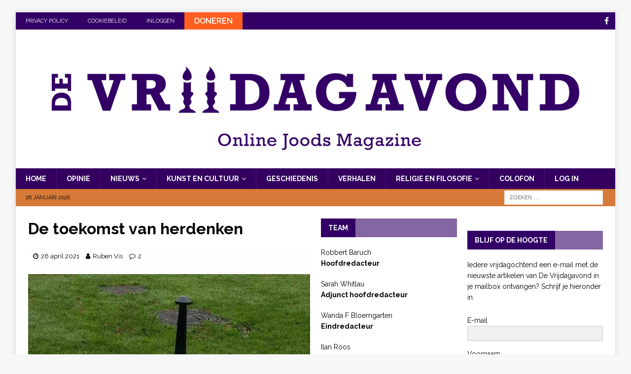

--- FILE ---
content_type: text/html; charset=UTF-8
request_url: https://devrijdagavond.com/2021/04/26/opinie/de-toekomst-van-herdenken/
body_size: 55081
content:
<!DOCTYPE html>
<html class="no-js mh-two-sb" dir="ltr" lang="nl-NL" prefix="og: https://ogp.me/ns#">
<head><meta charset="UTF-8"><script>if(navigator.userAgent.match(/MSIE|Internet Explorer/i)||navigator.userAgent.match(/Trident\/7\..*?rv:11/i)){var href=document.location.href;if(!href.match(/[?&]nowprocket/)){if(href.indexOf("?")==-1){if(href.indexOf("#")==-1){document.location.href=href+"?nowprocket=1"}else{document.location.href=href.replace("#","?nowprocket=1#")}}else{if(href.indexOf("#")==-1){document.location.href=href+"&nowprocket=1"}else{document.location.href=href.replace("#","&nowprocket=1#")}}}}</script><script>(()=>{class RocketLazyLoadScripts{constructor(){this.v="2.0.4",this.userEvents=["keydown","keyup","mousedown","mouseup","mousemove","mouseover","mouseout","touchmove","touchstart","touchend","touchcancel","wheel","click","dblclick","input"],this.attributeEvents=["onblur","onclick","oncontextmenu","ondblclick","onfocus","onmousedown","onmouseenter","onmouseleave","onmousemove","onmouseout","onmouseover","onmouseup","onmousewheel","onscroll","onsubmit"]}async t(){this.i(),this.o(),/iP(ad|hone)/.test(navigator.userAgent)&&this.h(),this.u(),this.l(this),this.m(),this.k(this),this.p(this),this._(),await Promise.all([this.R(),this.L()]),this.lastBreath=Date.now(),this.S(this),this.P(),this.D(),this.O(),this.M(),await this.C(this.delayedScripts.normal),await this.C(this.delayedScripts.defer),await this.C(this.delayedScripts.async),await this.T(),await this.F(),await this.j(),await this.A(),window.dispatchEvent(new Event("rocket-allScriptsLoaded")),this.everythingLoaded=!0,this.lastTouchEnd&&await new Promise(t=>setTimeout(t,500-Date.now()+this.lastTouchEnd)),this.I(),this.H(),this.U(),this.W()}i(){this.CSPIssue=sessionStorage.getItem("rocketCSPIssue"),document.addEventListener("securitypolicyviolation",t=>{this.CSPIssue||"script-src-elem"!==t.violatedDirective||"data"!==t.blockedURI||(this.CSPIssue=!0,sessionStorage.setItem("rocketCSPIssue",!0))},{isRocket:!0})}o(){window.addEventListener("pageshow",t=>{this.persisted=t.persisted,this.realWindowLoadedFired=!0},{isRocket:!0}),window.addEventListener("pagehide",()=>{this.onFirstUserAction=null},{isRocket:!0})}h(){let t;function e(e){t=e}window.addEventListener("touchstart",e,{isRocket:!0}),window.addEventListener("touchend",function i(o){o.changedTouches[0]&&t.changedTouches[0]&&Math.abs(o.changedTouches[0].pageX-t.changedTouches[0].pageX)<10&&Math.abs(o.changedTouches[0].pageY-t.changedTouches[0].pageY)<10&&o.timeStamp-t.timeStamp<200&&(window.removeEventListener("touchstart",e,{isRocket:!0}),window.removeEventListener("touchend",i,{isRocket:!0}),"INPUT"===o.target.tagName&&"text"===o.target.type||(o.target.dispatchEvent(new TouchEvent("touchend",{target:o.target,bubbles:!0})),o.target.dispatchEvent(new MouseEvent("mouseover",{target:o.target,bubbles:!0})),o.target.dispatchEvent(new PointerEvent("click",{target:o.target,bubbles:!0,cancelable:!0,detail:1,clientX:o.changedTouches[0].clientX,clientY:o.changedTouches[0].clientY})),event.preventDefault()))},{isRocket:!0})}q(t){this.userActionTriggered||("mousemove"!==t.type||this.firstMousemoveIgnored?"keyup"===t.type||"mouseover"===t.type||"mouseout"===t.type||(this.userActionTriggered=!0,this.onFirstUserAction&&this.onFirstUserAction()):this.firstMousemoveIgnored=!0),"click"===t.type&&t.preventDefault(),t.stopPropagation(),t.stopImmediatePropagation(),"touchstart"===this.lastEvent&&"touchend"===t.type&&(this.lastTouchEnd=Date.now()),"click"===t.type&&(this.lastTouchEnd=0),this.lastEvent=t.type,t.composedPath&&t.composedPath()[0].getRootNode()instanceof ShadowRoot&&(t.rocketTarget=t.composedPath()[0]),this.savedUserEvents.push(t)}u(){this.savedUserEvents=[],this.userEventHandler=this.q.bind(this),this.userEvents.forEach(t=>window.addEventListener(t,this.userEventHandler,{passive:!1,isRocket:!0})),document.addEventListener("visibilitychange",this.userEventHandler,{isRocket:!0})}U(){this.userEvents.forEach(t=>window.removeEventListener(t,this.userEventHandler,{passive:!1,isRocket:!0})),document.removeEventListener("visibilitychange",this.userEventHandler,{isRocket:!0}),this.savedUserEvents.forEach(t=>{(t.rocketTarget||t.target).dispatchEvent(new window[t.constructor.name](t.type,t))})}m(){const t="return false",e=Array.from(this.attributeEvents,t=>"data-rocket-"+t),i="["+this.attributeEvents.join("],[")+"]",o="[data-rocket-"+this.attributeEvents.join("],[data-rocket-")+"]",s=(e,i,o)=>{o&&o!==t&&(e.setAttribute("data-rocket-"+i,o),e["rocket"+i]=new Function("event",o),e.setAttribute(i,t))};new MutationObserver(t=>{for(const n of t)"attributes"===n.type&&(n.attributeName.startsWith("data-rocket-")||this.everythingLoaded?n.attributeName.startsWith("data-rocket-")&&this.everythingLoaded&&this.N(n.target,n.attributeName.substring(12)):s(n.target,n.attributeName,n.target.getAttribute(n.attributeName))),"childList"===n.type&&n.addedNodes.forEach(t=>{if(t.nodeType===Node.ELEMENT_NODE)if(this.everythingLoaded)for(const i of[t,...t.querySelectorAll(o)])for(const t of i.getAttributeNames())e.includes(t)&&this.N(i,t.substring(12));else for(const e of[t,...t.querySelectorAll(i)])for(const t of e.getAttributeNames())this.attributeEvents.includes(t)&&s(e,t,e.getAttribute(t))})}).observe(document,{subtree:!0,childList:!0,attributeFilter:[...this.attributeEvents,...e]})}I(){this.attributeEvents.forEach(t=>{document.querySelectorAll("[data-rocket-"+t+"]").forEach(e=>{this.N(e,t)})})}N(t,e){const i=t.getAttribute("data-rocket-"+e);i&&(t.setAttribute(e,i),t.removeAttribute("data-rocket-"+e))}k(t){Object.defineProperty(HTMLElement.prototype,"onclick",{get(){return this.rocketonclick||null},set(e){this.rocketonclick=e,this.setAttribute(t.everythingLoaded?"onclick":"data-rocket-onclick","this.rocketonclick(event)")}})}S(t){function e(e,i){let o=e[i];e[i]=null,Object.defineProperty(e,i,{get:()=>o,set(s){t.everythingLoaded?o=s:e["rocket"+i]=o=s}})}e(document,"onreadystatechange"),e(window,"onload"),e(window,"onpageshow");try{Object.defineProperty(document,"readyState",{get:()=>t.rocketReadyState,set(e){t.rocketReadyState=e},configurable:!0}),document.readyState="loading"}catch(t){console.log("WPRocket DJE readyState conflict, bypassing")}}l(t){this.originalAddEventListener=EventTarget.prototype.addEventListener,this.originalRemoveEventListener=EventTarget.prototype.removeEventListener,this.savedEventListeners=[],EventTarget.prototype.addEventListener=function(e,i,o){o&&o.isRocket||!t.B(e,this)&&!t.userEvents.includes(e)||t.B(e,this)&&!t.userActionTriggered||e.startsWith("rocket-")||t.everythingLoaded?t.originalAddEventListener.call(this,e,i,o):(t.savedEventListeners.push({target:this,remove:!1,type:e,func:i,options:o}),"mouseenter"!==e&&"mouseleave"!==e||t.originalAddEventListener.call(this,e,t.savedUserEvents.push,o))},EventTarget.prototype.removeEventListener=function(e,i,o){o&&o.isRocket||!t.B(e,this)&&!t.userEvents.includes(e)||t.B(e,this)&&!t.userActionTriggered||e.startsWith("rocket-")||t.everythingLoaded?t.originalRemoveEventListener.call(this,e,i,o):t.savedEventListeners.push({target:this,remove:!0,type:e,func:i,options:o})}}J(t,e){this.savedEventListeners=this.savedEventListeners.filter(i=>{let o=i.type,s=i.target||window;return e!==o||t!==s||(this.B(o,s)&&(i.type="rocket-"+o),this.$(i),!1)})}H(){EventTarget.prototype.addEventListener=this.originalAddEventListener,EventTarget.prototype.removeEventListener=this.originalRemoveEventListener,this.savedEventListeners.forEach(t=>this.$(t))}$(t){t.remove?this.originalRemoveEventListener.call(t.target,t.type,t.func,t.options):this.originalAddEventListener.call(t.target,t.type,t.func,t.options)}p(t){let e;function i(e){return t.everythingLoaded?e:e.split(" ").map(t=>"load"===t||t.startsWith("load.")?"rocket-jquery-load":t).join(" ")}function o(o){function s(e){const s=o.fn[e];o.fn[e]=o.fn.init.prototype[e]=function(){return this[0]===window&&t.userActionTriggered&&("string"==typeof arguments[0]||arguments[0]instanceof String?arguments[0]=i(arguments[0]):"object"==typeof arguments[0]&&Object.keys(arguments[0]).forEach(t=>{const e=arguments[0][t];delete arguments[0][t],arguments[0][i(t)]=e})),s.apply(this,arguments),this}}if(o&&o.fn&&!t.allJQueries.includes(o)){const e={DOMContentLoaded:[],"rocket-DOMContentLoaded":[]};for(const t in e)document.addEventListener(t,()=>{e[t].forEach(t=>t())},{isRocket:!0});o.fn.ready=o.fn.init.prototype.ready=function(i){function s(){parseInt(o.fn.jquery)>2?setTimeout(()=>i.bind(document)(o)):i.bind(document)(o)}return"function"==typeof i&&(t.realDomReadyFired?!t.userActionTriggered||t.fauxDomReadyFired?s():e["rocket-DOMContentLoaded"].push(s):e.DOMContentLoaded.push(s)),o([])},s("on"),s("one"),s("off"),t.allJQueries.push(o)}e=o}t.allJQueries=[],o(window.jQuery),Object.defineProperty(window,"jQuery",{get:()=>e,set(t){o(t)}})}P(){const t=new Map;document.write=document.writeln=function(e){const i=document.currentScript,o=document.createRange(),s=i.parentElement;let n=t.get(i);void 0===n&&(n=i.nextSibling,t.set(i,n));const c=document.createDocumentFragment();o.setStart(c,0),c.appendChild(o.createContextualFragment(e)),s.insertBefore(c,n)}}async R(){return new Promise(t=>{this.userActionTriggered?t():this.onFirstUserAction=t})}async L(){return new Promise(t=>{document.addEventListener("DOMContentLoaded",()=>{this.realDomReadyFired=!0,t()},{isRocket:!0})})}async j(){return this.realWindowLoadedFired?Promise.resolve():new Promise(t=>{window.addEventListener("load",t,{isRocket:!0})})}M(){this.pendingScripts=[];this.scriptsMutationObserver=new MutationObserver(t=>{for(const e of t)e.addedNodes.forEach(t=>{"SCRIPT"!==t.tagName||t.noModule||t.isWPRocket||this.pendingScripts.push({script:t,promise:new Promise(e=>{const i=()=>{const i=this.pendingScripts.findIndex(e=>e.script===t);i>=0&&this.pendingScripts.splice(i,1),e()};t.addEventListener("load",i,{isRocket:!0}),t.addEventListener("error",i,{isRocket:!0}),setTimeout(i,1e3)})})})}),this.scriptsMutationObserver.observe(document,{childList:!0,subtree:!0})}async F(){await this.X(),this.pendingScripts.length?(await this.pendingScripts[0].promise,await this.F()):this.scriptsMutationObserver.disconnect()}D(){this.delayedScripts={normal:[],async:[],defer:[]},document.querySelectorAll("script[type$=rocketlazyloadscript]").forEach(t=>{t.hasAttribute("data-rocket-src")?t.hasAttribute("async")&&!1!==t.async?this.delayedScripts.async.push(t):t.hasAttribute("defer")&&!1!==t.defer||"module"===t.getAttribute("data-rocket-type")?this.delayedScripts.defer.push(t):this.delayedScripts.normal.push(t):this.delayedScripts.normal.push(t)})}async _(){await this.L();let t=[];document.querySelectorAll("script[type$=rocketlazyloadscript][data-rocket-src]").forEach(e=>{let i=e.getAttribute("data-rocket-src");if(i&&!i.startsWith("data:")){i.startsWith("//")&&(i=location.protocol+i);try{const o=new URL(i).origin;o!==location.origin&&t.push({src:o,crossOrigin:e.crossOrigin||"module"===e.getAttribute("data-rocket-type")})}catch(t){}}}),t=[...new Map(t.map(t=>[JSON.stringify(t),t])).values()],this.Y(t,"preconnect")}async G(t){if(await this.K(),!0!==t.noModule||!("noModule"in HTMLScriptElement.prototype))return new Promise(e=>{let i;function o(){(i||t).setAttribute("data-rocket-status","executed"),e()}try{if(navigator.userAgent.includes("Firefox/")||""===navigator.vendor||this.CSPIssue)i=document.createElement("script"),[...t.attributes].forEach(t=>{let e=t.nodeName;"type"!==e&&("data-rocket-type"===e&&(e="type"),"data-rocket-src"===e&&(e="src"),i.setAttribute(e,t.nodeValue))}),t.text&&(i.text=t.text),t.nonce&&(i.nonce=t.nonce),i.hasAttribute("src")?(i.addEventListener("load",o,{isRocket:!0}),i.addEventListener("error",()=>{i.setAttribute("data-rocket-status","failed-network"),e()},{isRocket:!0}),setTimeout(()=>{i.isConnected||e()},1)):(i.text=t.text,o()),i.isWPRocket=!0,t.parentNode.replaceChild(i,t);else{const i=t.getAttribute("data-rocket-type"),s=t.getAttribute("data-rocket-src");i?(t.type=i,t.removeAttribute("data-rocket-type")):t.removeAttribute("type"),t.addEventListener("load",o,{isRocket:!0}),t.addEventListener("error",i=>{this.CSPIssue&&i.target.src.startsWith("data:")?(console.log("WPRocket: CSP fallback activated"),t.removeAttribute("src"),this.G(t).then(e)):(t.setAttribute("data-rocket-status","failed-network"),e())},{isRocket:!0}),s?(t.fetchPriority="high",t.removeAttribute("data-rocket-src"),t.src=s):t.src="data:text/javascript;base64,"+window.btoa(unescape(encodeURIComponent(t.text)))}}catch(i){t.setAttribute("data-rocket-status","failed-transform"),e()}});t.setAttribute("data-rocket-status","skipped")}async C(t){const e=t.shift();return e?(e.isConnected&&await this.G(e),this.C(t)):Promise.resolve()}O(){this.Y([...this.delayedScripts.normal,...this.delayedScripts.defer,...this.delayedScripts.async],"preload")}Y(t,e){this.trash=this.trash||[];let i=!0;var o=document.createDocumentFragment();t.forEach(t=>{const s=t.getAttribute&&t.getAttribute("data-rocket-src")||t.src;if(s&&!s.startsWith("data:")){const n=document.createElement("link");n.href=s,n.rel=e,"preconnect"!==e&&(n.as="script",n.fetchPriority=i?"high":"low"),t.getAttribute&&"module"===t.getAttribute("data-rocket-type")&&(n.crossOrigin=!0),t.crossOrigin&&(n.crossOrigin=t.crossOrigin),t.integrity&&(n.integrity=t.integrity),t.nonce&&(n.nonce=t.nonce),o.appendChild(n),this.trash.push(n),i=!1}}),document.head.appendChild(o)}W(){this.trash.forEach(t=>t.remove())}async T(){try{document.readyState="interactive"}catch(t){}this.fauxDomReadyFired=!0;try{await this.K(),this.J(document,"readystatechange"),document.dispatchEvent(new Event("rocket-readystatechange")),await this.K(),document.rocketonreadystatechange&&document.rocketonreadystatechange(),await this.K(),this.J(document,"DOMContentLoaded"),document.dispatchEvent(new Event("rocket-DOMContentLoaded")),await this.K(),this.J(window,"DOMContentLoaded"),window.dispatchEvent(new Event("rocket-DOMContentLoaded"))}catch(t){console.error(t)}}async A(){try{document.readyState="complete"}catch(t){}try{await this.K(),this.J(document,"readystatechange"),document.dispatchEvent(new Event("rocket-readystatechange")),await this.K(),document.rocketonreadystatechange&&document.rocketonreadystatechange(),await this.K(),this.J(window,"load"),window.dispatchEvent(new Event("rocket-load")),await this.K(),window.rocketonload&&window.rocketonload(),await this.K(),this.allJQueries.forEach(t=>t(window).trigger("rocket-jquery-load")),await this.K(),this.J(window,"pageshow");const t=new Event("rocket-pageshow");t.persisted=this.persisted,window.dispatchEvent(t),await this.K(),window.rocketonpageshow&&window.rocketonpageshow({persisted:this.persisted})}catch(t){console.error(t)}}async K(){Date.now()-this.lastBreath>45&&(await this.X(),this.lastBreath=Date.now())}async X(){return document.hidden?new Promise(t=>setTimeout(t)):new Promise(t=>requestAnimationFrame(t))}B(t,e){return e===document&&"readystatechange"===t||(e===document&&"DOMContentLoaded"===t||(e===window&&"DOMContentLoaded"===t||(e===window&&"load"===t||e===window&&"pageshow"===t)))}static run(){(new RocketLazyLoadScripts).t()}}RocketLazyLoadScripts.run()})();</script>

<meta name="viewport" content="width=device-width, initial-scale=1.0">
<link rel="profile" href="http://gmpg.org/xfn/11" />
<title>De toekomst van herdenken - De Vrijdagavond</title>
<link data-rocket-preload as="style" href="https://fonts.googleapis.com/css?family=Raleway%3A300%2C400%2C400italic%2C600%2C700&#038;display=swap" rel="preload">
<link href="https://fonts.googleapis.com/css?family=Raleway%3A300%2C400%2C400italic%2C600%2C700&#038;display=swap" media="print" onload="this.media=&#039;all&#039;" rel="stylesheet">
<noscript data-wpr-hosted-gf-parameters=""><link rel="stylesheet" href="https://fonts.googleapis.com/css?family=Raleway%3A300%2C400%2C400italic%2C600%2C700&#038;display=swap"></noscript>

		<!-- All in One SEO 4.9.3 - aioseo.com -->
	<meta name="description" content="Het herinneren van het verleden, draagt bij tot het bereiken van de verlossing (Ba&#039;al Sjem Tov) Gedurende Pesach 2017 overleed in het noorden van Italië de toen oudste mens ter wereld. Ze was tevens de laatste persoon die nog in de negentiende eeuw was geboren. Op Pesach herdenken we de bevrijding uit de Egyptische slavernij, de wonderen die met" />
	<meta name="robots" content="max-image-preview:large" />
	<meta name="author" content="Ruben Vis"/>
	<link rel="canonical" href="https://devrijdagavond.com/2021/04/26/opinie/de-toekomst-van-herdenken/" />
	<meta name="generator" content="All in One SEO (AIOSEO) 4.9.3" />
		<meta property="og:locale" content="nl_NL" />
		<meta property="og:site_name" content="De Vrijdagavond - Online Joods Magazine" />
		<meta property="og:type" content="article" />
		<meta property="og:title" content="De toekomst van herdenken - De Vrijdagavond" />
		<meta property="og:description" content="Het herinneren van het verleden, draagt bij tot het bereiken van de verlossing (Ba&#039;al Sjem Tov) Gedurende Pesach 2017 overleed in het noorden van Italië de toen oudste mens ter wereld. Ze was tevens de laatste persoon die nog in de negentiende eeuw was geboren. Op Pesach herdenken we de bevrijding uit de Egyptische slavernij, de wonderen die met" />
		<meta property="og:url" content="https://devrijdagavond.com/2021/04/26/opinie/de-toekomst-van-herdenken/" />
		<meta property="og:image" content="https://devrijdagavond.com/wp-content/uploads/2021/04/cropped-unnamed.png" />
		<meta property="og:image:secure_url" content="https://devrijdagavond.com/wp-content/uploads/2021/04/cropped-unnamed.png" />
		<meta property="og:image:width" content="512" />
		<meta property="og:image:height" content="512" />
		<meta property="article:published_time" content="2021-04-26T13:34:02+00:00" />
		<meta property="article:modified_time" content="2022-01-06T15:17:08+00:00" />
		<meta property="article:publisher" content="https://www.facebook.com/groups/928087690940050/?multi_permalinks=1372399329842215" />
		<meta name="twitter:card" content="summary" />
		<meta name="twitter:title" content="De toekomst van herdenken - De Vrijdagavond" />
		<meta name="twitter:description" content="Het herinneren van het verleden, draagt bij tot het bereiken van de verlossing (Ba&#039;al Sjem Tov) Gedurende Pesach 2017 overleed in het noorden van Italië de toen oudste mens ter wereld. Ze was tevens de laatste persoon die nog in de negentiende eeuw was geboren. Op Pesach herdenken we de bevrijding uit de Egyptische slavernij, de wonderen die met" />
		<meta name="twitter:image" content="https://devrijdagavond.com/wp-content/uploads/2021/04/cropped-unnamed.png" />
		<script type="application/ld+json" class="aioseo-schema">
			{"@context":"https:\/\/schema.org","@graph":[{"@type":"BlogPosting","@id":"https:\/\/devrijdagavond.com\/2021\/04\/26\/opinie\/de-toekomst-van-herdenken\/#blogposting","name":"De toekomst van herdenken - De Vrijdagavond","headline":"De toekomst van herdenken","author":{"@id":"https:\/\/devrijdagavond.com\/author\/ruben\/#author"},"publisher":{"@id":"https:\/\/devrijdagavond.com\/#organization"},"image":{"@type":"ImageObject","url":"https:\/\/i0.wp.com\/devrijdagavond.com\/wp-content\/uploads\/2021\/04\/Lichtmonument-Aassen-2020-scaled-e1630278812790.jpg?fit=1244%2C2560&ssl=1","width":1244,"height":2560},"datePublished":"2021-04-26T15:34:02+02:00","dateModified":"2022-01-06T17:17:08+02:00","inLanguage":"nl-NL","commentCount":2,"mainEntityOfPage":{"@id":"https:\/\/devrijdagavond.com\/2021\/04\/26\/opinie\/de-toekomst-van-herdenken\/#webpage"},"isPartOf":{"@id":"https:\/\/devrijdagavond.com\/2021\/04\/26\/opinie\/de-toekomst-van-herdenken\/#webpage"},"articleSection":"Opinie"},{"@type":"BreadcrumbList","@id":"https:\/\/devrijdagavond.com\/2021\/04\/26\/opinie\/de-toekomst-van-herdenken\/#breadcrumblist","itemListElement":[{"@type":"ListItem","@id":"https:\/\/devrijdagavond.com#listItem","position":1,"name":"Home","item":"https:\/\/devrijdagavond.com","nextItem":{"@type":"ListItem","@id":"https:\/\/devrijdagavond.com\/category\/opinie\/#listItem","name":"Opinie"}},{"@type":"ListItem","@id":"https:\/\/devrijdagavond.com\/category\/opinie\/#listItem","position":2,"name":"Opinie","item":"https:\/\/devrijdagavond.com\/category\/opinie\/","nextItem":{"@type":"ListItem","@id":"https:\/\/devrijdagavond.com\/2021\/04\/26\/opinie\/de-toekomst-van-herdenken\/#listItem","name":"De toekomst van herdenken"},"previousItem":{"@type":"ListItem","@id":"https:\/\/devrijdagavond.com#listItem","name":"Home"}},{"@type":"ListItem","@id":"https:\/\/devrijdagavond.com\/2021\/04\/26\/opinie\/de-toekomst-van-herdenken\/#listItem","position":3,"name":"De toekomst van herdenken","previousItem":{"@type":"ListItem","@id":"https:\/\/devrijdagavond.com\/category\/opinie\/#listItem","name":"Opinie"}}]},{"@type":"Organization","@id":"https:\/\/devrijdagavond.com\/#organization","name":"De Vrijdagavond","description":"Online Joods Magazine","url":"https:\/\/devrijdagavond.com\/","logo":{"@type":"ImageObject","url":"https:\/\/devrijdagavond.com\/wp-content\/uploads\/2021\/04\/cropped-Screenshot_20210404-160242_Gmail.jpg","@id":"https:\/\/devrijdagavond.com\/2021\/04\/26\/opinie\/de-toekomst-van-herdenken\/#organizationLogo"},"image":{"@id":"https:\/\/devrijdagavond.com\/2021\/04\/26\/opinie\/de-toekomst-van-herdenken\/#organizationLogo"},"sameAs":["https:\/\/www.facebook.com\/groups\/928087690940050\/?multi_permalinks=1372399329842215"]},{"@type":"Person","@id":"https:\/\/devrijdagavond.com\/author\/ruben\/#author","url":"https:\/\/devrijdagavond.com\/author\/ruben\/","name":"Ruben Vis","image":{"@type":"ImageObject","@id":"https:\/\/devrijdagavond.com\/2021\/04\/26\/opinie\/de-toekomst-van-herdenken\/#authorImage","url":"https:\/\/i0.wp.com\/devrijdagavond.com\/wp-content\/uploads\/2021\/04\/Ruben-Vis-A-aug2020.jpg?fit=60%2C96&ssl=1","width":96,"height":96,"caption":"Ruben Vis"}},{"@type":"WebPage","@id":"https:\/\/devrijdagavond.com\/2021\/04\/26\/opinie\/de-toekomst-van-herdenken\/#webpage","url":"https:\/\/devrijdagavond.com\/2021\/04\/26\/opinie\/de-toekomst-van-herdenken\/","name":"De toekomst van herdenken - De Vrijdagavond","description":"Het herinneren van het verleden, draagt bij tot het bereiken van de verlossing (Ba'al Sjem Tov) Gedurende Pesach 2017 overleed in het noorden van Itali\u00eb de toen oudste mens ter wereld. Ze was tevens de laatste persoon die nog in de negentiende eeuw was geboren. Op Pesach herdenken we de bevrijding uit de Egyptische slavernij, de wonderen die met","inLanguage":"nl-NL","isPartOf":{"@id":"https:\/\/devrijdagavond.com\/#website"},"breadcrumb":{"@id":"https:\/\/devrijdagavond.com\/2021\/04\/26\/opinie\/de-toekomst-van-herdenken\/#breadcrumblist"},"author":{"@id":"https:\/\/devrijdagavond.com\/author\/ruben\/#author"},"creator":{"@id":"https:\/\/devrijdagavond.com\/author\/ruben\/#author"},"image":{"@type":"ImageObject","url":"https:\/\/i0.wp.com\/devrijdagavond.com\/wp-content\/uploads\/2021\/04\/Lichtmonument-Aassen-2020-scaled-e1630278812790.jpg?fit=1244%2C2560&ssl=1","@id":"https:\/\/devrijdagavond.com\/2021\/04\/26\/opinie\/de-toekomst-van-herdenken\/#mainImage","width":1244,"height":2560},"primaryImageOfPage":{"@id":"https:\/\/devrijdagavond.com\/2021\/04\/26\/opinie\/de-toekomst-van-herdenken\/#mainImage"},"datePublished":"2021-04-26T15:34:02+02:00","dateModified":"2022-01-06T17:17:08+02:00"},{"@type":"WebSite","@id":"https:\/\/devrijdagavond.com\/#website","url":"https:\/\/devrijdagavond.com\/","name":"De Vrijdagavond","description":"Online Joods Magazine","inLanguage":"nl-NL","publisher":{"@id":"https:\/\/devrijdagavond.com\/#organization"}}]}
		</script>
		<!-- All in One SEO -->

<link rel='dns-prefetch' href='//stats.wp.com' />
<link rel='dns-prefetch' href='//fonts.googleapis.com' />
<link href='https://fonts.gstatic.com' crossorigin rel='preconnect' />
<link rel='preconnect' href='//i0.wp.com' />
<link rel="alternate" type="application/rss+xml" title="De Vrijdagavond &raquo; feed" href="https://devrijdagavond.com/feed/" />
<link rel="alternate" type="application/rss+xml" title="De Vrijdagavond &raquo; reacties feed" href="https://devrijdagavond.com/comments/feed/" />
<script type="text/javascript" id="wpp-js" src="https://devrijdagavond.com/wp-content/plugins/wordpress-popular-posts/assets/js/wpp.min.js?ver=7.3.6" data-sampling="0" data-sampling-rate="100" data-api-url="https://devrijdagavond.com/wp-json/wordpress-popular-posts" data-post-id="1543" data-token="b4e780590d" data-lang="0" data-debug="0"></script>
<link rel="alternate" type="application/rss+xml" title="De Vrijdagavond &raquo; De toekomst van herdenken reacties feed" href="https://devrijdagavond.com/2021/04/26/opinie/de-toekomst-van-herdenken/feed/" />
<link rel="alternate" title="oEmbed (JSON)" type="application/json+oembed" href="https://devrijdagavond.com/wp-json/oembed/1.0/embed?url=https%3A%2F%2Fdevrijdagavond.com%2F2021%2F04%2F26%2Fopinie%2Fde-toekomst-van-herdenken%2F" />
<link rel="alternate" title="oEmbed (XML)" type="text/xml+oembed" href="https://devrijdagavond.com/wp-json/oembed/1.0/embed?url=https%3A%2F%2Fdevrijdagavond.com%2F2021%2F04%2F26%2Fopinie%2Fde-toekomst-van-herdenken%2F&#038;format=xml" />
		<!-- This site uses the Google Analytics by MonsterInsights plugin v9.11.1 - Using Analytics tracking - https://www.monsterinsights.com/ -->
							<script type="rocketlazyloadscript" data-rocket-src="//www.googletagmanager.com/gtag/js?id=G-ZF2CT6BKP4"  data-cfasync="false" data-wpfc-render="false" data-rocket-type="text/javascript" async data-spai-excluded="true"></script>
			<script type="rocketlazyloadscript" data-cfasync="false" data-wpfc-render="false" data-rocket-type="text/javascript" data-spai-excluded="true">
				var mi_version = '9.11.1';
				var mi_track_user = true;
				var mi_no_track_reason = '';
					/* Compatibility with Cookie Notice */

	var mi_has_basic_cookie_notice = document.cookie.indexOf( 'cookie_notice_accepted' ) !== -1;
	var mi_has_advanced_cookie_notice = document.cookie.indexOf( 'hu-consent' ) !== -1;

	if ( !mi_has_basic_cookie_notice && !mi_has_advanced_cookie_notice ) {
	mi_track_user      = false;
	mi_no_track_reason = 'Note: You have not accepted the Cookie Notice.';
	} else {
	var mi_cn_value = document.cookie;
	var mi_cn_name = mi_has_advanced_cookie_notice ? 'hu-consent' : 'cookie_notice_accepted';
	var mi_cn_starts_at = mi_cn_value.indexOf(" " + mi_cn_name + "=");
	if (mi_cn_starts_at == -1) {
	mi_cn_starts_at = mi_cn_value.indexOf(mi_cn_name + "=");
	}
	if (mi_cn_starts_at == -1) {
	mi_cn_value = null;
	} else {
	mi_cn_starts_at = mi_cn_value.indexOf("=", mi_cn_starts_at) + 1;
	var mi_cn_ends_at = mi_cn_value.indexOf(";", mi_cn_starts_at);
	if (mi_cn_ends_at == -1) {
	mi_cn_ends_at = mi_cn_value.length;
	}
	mi_cn_value = unescape(mi_cn_value.substring(mi_cn_starts_at,mi_cn_ends_at));
	}

	function mi_on_cookie_notice_declined() {
	mi_track_user      = false;
	mi_no_track_reason = 'Note: You declined cookies on the Cookie Notice consent bar.';
	}

	if ( mi_has_basic_cookie_notice && mi_cn_value !== 'true' ) {
	mi_on_cookie_notice_declined();
	} else if ( mi_has_advanced_cookie_notice ) {
	var mi_cookie_notice_object = JSON.parse(mi_cn_value);

	if ( mi_cookie_notice_object.consent !== true || mi_cookie_notice_object.consentLevel < 3 ) {
	mi_on_cookie_notice_declined();
	}
	}
	}
					var MonsterInsightsDefaultLocations = {"page_location":"https:\/\/devrijdagavond.com\/2021\/04\/26\/opinie\/de-toekomst-van-herdenken\/"};
								if ( typeof MonsterInsightsPrivacyGuardFilter === 'function' ) {
					var MonsterInsightsLocations = (typeof MonsterInsightsExcludeQuery === 'object') ? MonsterInsightsPrivacyGuardFilter( MonsterInsightsExcludeQuery ) : MonsterInsightsPrivacyGuardFilter( MonsterInsightsDefaultLocations );
				} else {
					var MonsterInsightsLocations = (typeof MonsterInsightsExcludeQuery === 'object') ? MonsterInsightsExcludeQuery : MonsterInsightsDefaultLocations;
				}

								var disableStrs = [
										'ga-disable-G-ZF2CT6BKP4',
									];

				/* Function to detect opted out users */
				function __gtagTrackerIsOptedOut() {
					for (var index = 0; index < disableStrs.length; index++) {
						if (document.cookie.indexOf(disableStrs[index] + '=true') > -1) {
							return true;
						}
					}

					return false;
				}

				/* Disable tracking if the opt-out cookie exists. */
				if (__gtagTrackerIsOptedOut()) {
					for (var index = 0; index < disableStrs.length; index++) {
						window[disableStrs[index]] = true;
					}
				}

				/* Opt-out function */
				function __gtagTrackerOptout() {
					for (var index = 0; index < disableStrs.length; index++) {
						document.cookie = disableStrs[index] + '=true; expires=Thu, 31 Dec 2099 23:59:59 UTC; path=/';
						window[disableStrs[index]] = true;
					}
				}

				if ('undefined' === typeof gaOptout) {
					function gaOptout() {
						__gtagTrackerOptout();
					}
				}
								window.dataLayer = window.dataLayer || [];

				window.MonsterInsightsDualTracker = {
					helpers: {},
					trackers: {},
				};
				if (mi_track_user) {
					function __gtagDataLayer() {
						dataLayer.push(arguments);
					}

					function __gtagTracker(type, name, parameters) {
						if (!parameters) {
							parameters = {};
						}

						if (parameters.send_to) {
							__gtagDataLayer.apply(null, arguments);
							return;
						}

						if (type === 'event') {
														parameters.send_to = monsterinsights_frontend.v4_id;
							var hookName = name;
							if (typeof parameters['event_category'] !== 'undefined') {
								hookName = parameters['event_category'] + ':' + name;
							}

							if (typeof MonsterInsightsDualTracker.trackers[hookName] !== 'undefined') {
								MonsterInsightsDualTracker.trackers[hookName](parameters);
							} else {
								__gtagDataLayer('event', name, parameters);
							}
							
						} else {
							__gtagDataLayer.apply(null, arguments);
						}
					}

					__gtagTracker('js', new Date());
					__gtagTracker('set', {
						'developer_id.dZGIzZG': true,
											});
					if ( MonsterInsightsLocations.page_location ) {
						__gtagTracker('set', MonsterInsightsLocations);
					}
										__gtagTracker('config', 'G-ZF2CT6BKP4', {"forceSSL":"true","anonymize_ip":"true","link_attribution":"true"} );
										window.gtag = __gtagTracker;										(function () {
						/* https://developers.google.com/analytics/devguides/collection/analyticsjs/ */
						/* ga and __gaTracker compatibility shim. */
						var noopfn = function () {
							return null;
						};
						var newtracker = function () {
							return new Tracker();
						};
						var Tracker = function () {
							return null;
						};
						var p = Tracker.prototype;
						p.get = noopfn;
						p.set = noopfn;
						p.send = function () {
							var args = Array.prototype.slice.call(arguments);
							args.unshift('send');
							__gaTracker.apply(null, args);
						};
						var __gaTracker = function () {
							var len = arguments.length;
							if (len === 0) {
								return;
							}
							var f = arguments[len - 1];
							if (typeof f !== 'object' || f === null || typeof f.hitCallback !== 'function') {
								if ('send' === arguments[0]) {
									var hitConverted, hitObject = false, action;
									if ('event' === arguments[1]) {
										if ('undefined' !== typeof arguments[3]) {
											hitObject = {
												'eventAction': arguments[3],
												'eventCategory': arguments[2],
												'eventLabel': arguments[4],
												'value': arguments[5] ? arguments[5] : 1,
											}
										}
									}
									if ('pageview' === arguments[1]) {
										if ('undefined' !== typeof arguments[2]) {
											hitObject = {
												'eventAction': 'page_view',
												'page_path': arguments[2],
											}
										}
									}
									if (typeof arguments[2] === 'object') {
										hitObject = arguments[2];
									}
									if (typeof arguments[5] === 'object') {
										Object.assign(hitObject, arguments[5]);
									}
									if ('undefined' !== typeof arguments[1].hitType) {
										hitObject = arguments[1];
										if ('pageview' === hitObject.hitType) {
											hitObject.eventAction = 'page_view';
										}
									}
									if (hitObject) {
										action = 'timing' === arguments[1].hitType ? 'timing_complete' : hitObject.eventAction;
										hitConverted = mapArgs(hitObject);
										__gtagTracker('event', action, hitConverted);
									}
								}
								return;
							}

							function mapArgs(args) {
								var arg, hit = {};
								var gaMap = {
									'eventCategory': 'event_category',
									'eventAction': 'event_action',
									'eventLabel': 'event_label',
									'eventValue': 'event_value',
									'nonInteraction': 'non_interaction',
									'timingCategory': 'event_category',
									'timingVar': 'name',
									'timingValue': 'value',
									'timingLabel': 'event_label',
									'page': 'page_path',
									'location': 'page_location',
									'title': 'page_title',
									'referrer' : 'page_referrer',
								};
								for (arg in args) {
																		if (!(!args.hasOwnProperty(arg) || !gaMap.hasOwnProperty(arg))) {
										hit[gaMap[arg]] = args[arg];
									} else {
										hit[arg] = args[arg];
									}
								}
								return hit;
							}

							try {
								f.hitCallback();
							} catch (ex) {
							}
						};
						__gaTracker.create = newtracker;
						__gaTracker.getByName = newtracker;
						__gaTracker.getAll = function () {
							return [];
						};
						__gaTracker.remove = noopfn;
						__gaTracker.loaded = true;
						window['__gaTracker'] = __gaTracker;
					})();
									} else {
										console.log("");
					(function () {
						function __gtagTracker() {
							return null;
						}

						window['__gtagTracker'] = __gtagTracker;
						window['gtag'] = __gtagTracker;
					})();
									}
			</script>
							<!-- / Google Analytics by MonsterInsights -->
		<style id='wp-img-auto-sizes-contain-inline-css' type='text/css'>
img:is([sizes=auto i],[sizes^="auto," i]){contain-intrinsic-size:3000px 1500px}
/*# sourceURL=wp-img-auto-sizes-contain-inline-css */
</style>
<style id='wp-emoji-styles-inline-css' type='text/css'>

	img.wp-smiley, img.emoji {
		display: inline !important;
		border: none !important;
		box-shadow: none !important;
		height: 1em !important;
		width: 1em !important;
		margin: 0 0.07em !important;
		vertical-align: -0.1em !important;
		background: none !important;
		padding: 0 !important;
	}
/*# sourceURL=wp-emoji-styles-inline-css */
</style>
<style id='wp-block-library-inline-css' type='text/css'>
:root{--wp-block-synced-color:#7a00df;--wp-block-synced-color--rgb:122,0,223;--wp-bound-block-color:var(--wp-block-synced-color);--wp-editor-canvas-background:#ddd;--wp-admin-theme-color:#007cba;--wp-admin-theme-color--rgb:0,124,186;--wp-admin-theme-color-darker-10:#006ba1;--wp-admin-theme-color-darker-10--rgb:0,107,160.5;--wp-admin-theme-color-darker-20:#005a87;--wp-admin-theme-color-darker-20--rgb:0,90,135;--wp-admin-border-width-focus:2px}@media (min-resolution:192dpi){:root{--wp-admin-border-width-focus:1.5px}}.wp-element-button{cursor:pointer}:root .has-very-light-gray-background-color{background-color:#eee}:root .has-very-dark-gray-background-color{background-color:#313131}:root .has-very-light-gray-color{color:#eee}:root .has-very-dark-gray-color{color:#313131}:root .has-vivid-green-cyan-to-vivid-cyan-blue-gradient-background{background:linear-gradient(135deg,#00d084,#0693e3)}:root .has-purple-crush-gradient-background{background:linear-gradient(135deg,#34e2e4,#4721fb 50%,#ab1dfe)}:root .has-hazy-dawn-gradient-background{background:linear-gradient(135deg,#faaca8,#dad0ec)}:root .has-subdued-olive-gradient-background{background:linear-gradient(135deg,#fafae1,#67a671)}:root .has-atomic-cream-gradient-background{background:linear-gradient(135deg,#fdd79a,#004a59)}:root .has-nightshade-gradient-background{background:linear-gradient(135deg,#330968,#31cdcf)}:root .has-midnight-gradient-background{background:linear-gradient(135deg,#020381,#2874fc)}:root{--wp--preset--font-size--normal:16px;--wp--preset--font-size--huge:42px}.has-regular-font-size{font-size:1em}.has-larger-font-size{font-size:2.625em}.has-normal-font-size{font-size:var(--wp--preset--font-size--normal)}.has-huge-font-size{font-size:var(--wp--preset--font-size--huge)}.has-text-align-center{text-align:center}.has-text-align-left{text-align:left}.has-text-align-right{text-align:right}.has-fit-text{white-space:nowrap!important}#end-resizable-editor-section{display:none}.aligncenter{clear:both}.items-justified-left{justify-content:flex-start}.items-justified-center{justify-content:center}.items-justified-right{justify-content:flex-end}.items-justified-space-between{justify-content:space-between}.screen-reader-text{border:0;clip-path:inset(50%);height:1px;margin:-1px;overflow:hidden;padding:0;position:absolute;width:1px;word-wrap:normal!important}.screen-reader-text:focus{background-color:#ddd;clip-path:none;color:#444;display:block;font-size:1em;height:auto;left:5px;line-height:normal;padding:15px 23px 14px;text-decoration:none;top:5px;width:auto;z-index:100000}html :where(.has-border-color){border-style:solid}html :where([style*=border-top-color]){border-top-style:solid}html :where([style*=border-right-color]){border-right-style:solid}html :where([style*=border-bottom-color]){border-bottom-style:solid}html :where([style*=border-left-color]){border-left-style:solid}html :where([style*=border-width]){border-style:solid}html :where([style*=border-top-width]){border-top-style:solid}html :where([style*=border-right-width]){border-right-style:solid}html :where([style*=border-bottom-width]){border-bottom-style:solid}html :where([style*=border-left-width]){border-left-style:solid}html :where(img[class*=wp-image-]){height:auto;max-width:100%}:where(figure){margin:0 0 1em}html :where(.is-position-sticky){--wp-admin--admin-bar--position-offset:var(--wp-admin--admin-bar--height,0px)}@media screen and (max-width:600px){html :where(.is-position-sticky){--wp-admin--admin-bar--position-offset:0px}}

/*# sourceURL=wp-block-library-inline-css */
</style><style id='wp-block-heading-inline-css' type='text/css'>
h1:where(.wp-block-heading).has-background,h2:where(.wp-block-heading).has-background,h3:where(.wp-block-heading).has-background,h4:where(.wp-block-heading).has-background,h5:where(.wp-block-heading).has-background,h6:where(.wp-block-heading).has-background{padding:1.25em 2.375em}h1.has-text-align-left[style*=writing-mode]:where([style*=vertical-lr]),h1.has-text-align-right[style*=writing-mode]:where([style*=vertical-rl]),h2.has-text-align-left[style*=writing-mode]:where([style*=vertical-lr]),h2.has-text-align-right[style*=writing-mode]:where([style*=vertical-rl]),h3.has-text-align-left[style*=writing-mode]:where([style*=vertical-lr]),h3.has-text-align-right[style*=writing-mode]:where([style*=vertical-rl]),h4.has-text-align-left[style*=writing-mode]:where([style*=vertical-lr]),h4.has-text-align-right[style*=writing-mode]:where([style*=vertical-rl]),h5.has-text-align-left[style*=writing-mode]:where([style*=vertical-lr]),h5.has-text-align-right[style*=writing-mode]:where([style*=vertical-rl]),h6.has-text-align-left[style*=writing-mode]:where([style*=vertical-lr]),h6.has-text-align-right[style*=writing-mode]:where([style*=vertical-rl]){rotate:180deg}
/*# sourceURL=https://devrijdagavond.com/wp-includes/blocks/heading/style.min.css */
</style>
<style id='wp-block-image-inline-css' type='text/css'>
.wp-block-image>a,.wp-block-image>figure>a{display:inline-block}.wp-block-image img{box-sizing:border-box;height:auto;max-width:100%;vertical-align:bottom}@media not (prefers-reduced-motion){.wp-block-image img.hide{visibility:hidden}.wp-block-image img.show{animation:show-content-image .4s}}.wp-block-image[style*=border-radius] img,.wp-block-image[style*=border-radius]>a{border-radius:inherit}.wp-block-image.has-custom-border img{box-sizing:border-box}.wp-block-image.aligncenter{text-align:center}.wp-block-image.alignfull>a,.wp-block-image.alignwide>a{width:100%}.wp-block-image.alignfull img,.wp-block-image.alignwide img{height:auto;width:100%}.wp-block-image .aligncenter,.wp-block-image .alignleft,.wp-block-image .alignright,.wp-block-image.aligncenter,.wp-block-image.alignleft,.wp-block-image.alignright{display:table}.wp-block-image .aligncenter>figcaption,.wp-block-image .alignleft>figcaption,.wp-block-image .alignright>figcaption,.wp-block-image.aligncenter>figcaption,.wp-block-image.alignleft>figcaption,.wp-block-image.alignright>figcaption{caption-side:bottom;display:table-caption}.wp-block-image .alignleft{float:left;margin:.5em 1em .5em 0}.wp-block-image .alignright{float:right;margin:.5em 0 .5em 1em}.wp-block-image .aligncenter{margin-left:auto;margin-right:auto}.wp-block-image :where(figcaption){margin-bottom:1em;margin-top:.5em}.wp-block-image.is-style-circle-mask img{border-radius:9999px}@supports ((-webkit-mask-image:none) or (mask-image:none)) or (-webkit-mask-image:none){.wp-block-image.is-style-circle-mask img{border-radius:0;-webkit-mask-image:url('data:image/svg+xml;utf8,<svg viewBox="0 0 100 100" xmlns="http://www.w3.org/2000/svg"><circle cx="50" cy="50" r="50"/></svg>');mask-image:url('data:image/svg+xml;utf8,<svg viewBox="0 0 100 100" xmlns="http://www.w3.org/2000/svg"><circle cx="50" cy="50" r="50"/></svg>');mask-mode:alpha;-webkit-mask-position:center;mask-position:center;-webkit-mask-repeat:no-repeat;mask-repeat:no-repeat;-webkit-mask-size:contain;mask-size:contain}}:root :where(.wp-block-image.is-style-rounded img,.wp-block-image .is-style-rounded img){border-radius:9999px}.wp-block-image figure{margin:0}.wp-lightbox-container{display:flex;flex-direction:column;position:relative}.wp-lightbox-container img{cursor:zoom-in}.wp-lightbox-container img:hover+button{opacity:1}.wp-lightbox-container button{align-items:center;backdrop-filter:blur(16px) saturate(180%);background-color:#5a5a5a40;border:none;border-radius:4px;cursor:zoom-in;display:flex;height:20px;justify-content:center;opacity:0;padding:0;position:absolute;right:16px;text-align:center;top:16px;width:20px;z-index:100}@media not (prefers-reduced-motion){.wp-lightbox-container button{transition:opacity .2s ease}}.wp-lightbox-container button:focus-visible{outline:3px auto #5a5a5a40;outline:3px auto -webkit-focus-ring-color;outline-offset:3px}.wp-lightbox-container button:hover{cursor:pointer;opacity:1}.wp-lightbox-container button:focus{opacity:1}.wp-lightbox-container button:focus,.wp-lightbox-container button:hover,.wp-lightbox-container button:not(:hover):not(:active):not(.has-background){background-color:#5a5a5a40;border:none}.wp-lightbox-overlay{box-sizing:border-box;cursor:zoom-out;height:100vh;left:0;overflow:hidden;position:fixed;top:0;visibility:hidden;width:100%;z-index:100000}.wp-lightbox-overlay .close-button{align-items:center;cursor:pointer;display:flex;justify-content:center;min-height:40px;min-width:40px;padding:0;position:absolute;right:calc(env(safe-area-inset-right) + 16px);top:calc(env(safe-area-inset-top) + 16px);z-index:5000000}.wp-lightbox-overlay .close-button:focus,.wp-lightbox-overlay .close-button:hover,.wp-lightbox-overlay .close-button:not(:hover):not(:active):not(.has-background){background:none;border:none}.wp-lightbox-overlay .lightbox-image-container{height:var(--wp--lightbox-container-height);left:50%;overflow:hidden;position:absolute;top:50%;transform:translate(-50%,-50%);transform-origin:top left;width:var(--wp--lightbox-container-width);z-index:9999999999}.wp-lightbox-overlay .wp-block-image{align-items:center;box-sizing:border-box;display:flex;height:100%;justify-content:center;margin:0;position:relative;transform-origin:0 0;width:100%;z-index:3000000}.wp-lightbox-overlay .wp-block-image img{height:var(--wp--lightbox-image-height);min-height:var(--wp--lightbox-image-height);min-width:var(--wp--lightbox-image-width);width:var(--wp--lightbox-image-width)}.wp-lightbox-overlay .wp-block-image figcaption{display:none}.wp-lightbox-overlay button{background:none;border:none}.wp-lightbox-overlay .scrim{background-color:#fff;height:100%;opacity:.9;position:absolute;width:100%;z-index:2000000}.wp-lightbox-overlay.active{visibility:visible}@media not (prefers-reduced-motion){.wp-lightbox-overlay.active{animation:turn-on-visibility .25s both}.wp-lightbox-overlay.active img{animation:turn-on-visibility .35s both}.wp-lightbox-overlay.show-closing-animation:not(.active){animation:turn-off-visibility .35s both}.wp-lightbox-overlay.show-closing-animation:not(.active) img{animation:turn-off-visibility .25s both}.wp-lightbox-overlay.zoom.active{animation:none;opacity:1;visibility:visible}.wp-lightbox-overlay.zoom.active .lightbox-image-container{animation:lightbox-zoom-in .4s}.wp-lightbox-overlay.zoom.active .lightbox-image-container img{animation:none}.wp-lightbox-overlay.zoom.active .scrim{animation:turn-on-visibility .4s forwards}.wp-lightbox-overlay.zoom.show-closing-animation:not(.active){animation:none}.wp-lightbox-overlay.zoom.show-closing-animation:not(.active) .lightbox-image-container{animation:lightbox-zoom-out .4s}.wp-lightbox-overlay.zoom.show-closing-animation:not(.active) .lightbox-image-container img{animation:none}.wp-lightbox-overlay.zoom.show-closing-animation:not(.active) .scrim{animation:turn-off-visibility .4s forwards}}@keyframes show-content-image{0%{visibility:hidden}99%{visibility:hidden}to{visibility:visible}}@keyframes turn-on-visibility{0%{opacity:0}to{opacity:1}}@keyframes turn-off-visibility{0%{opacity:1;visibility:visible}99%{opacity:0;visibility:visible}to{opacity:0;visibility:hidden}}@keyframes lightbox-zoom-in{0%{transform:translate(calc((-100vw + var(--wp--lightbox-scrollbar-width))/2 + var(--wp--lightbox-initial-left-position)),calc(-50vh + var(--wp--lightbox-initial-top-position))) scale(var(--wp--lightbox-scale))}to{transform:translate(-50%,-50%) scale(1)}}@keyframes lightbox-zoom-out{0%{transform:translate(-50%,-50%) scale(1);visibility:visible}99%{visibility:visible}to{transform:translate(calc((-100vw + var(--wp--lightbox-scrollbar-width))/2 + var(--wp--lightbox-initial-left-position)),calc(-50vh + var(--wp--lightbox-initial-top-position))) scale(var(--wp--lightbox-scale));visibility:hidden}}
/*# sourceURL=https://devrijdagavond.com/wp-includes/blocks/image/style.min.css */
</style>
<style id='wp-block-list-inline-css' type='text/css'>
ol,ul{box-sizing:border-box}:root :where(.wp-block-list.has-background){padding:1.25em 2.375em}
/*# sourceURL=https://devrijdagavond.com/wp-includes/blocks/list/style.min.css */
</style>
<style id='wp-block-pullquote-inline-css' type='text/css'>
.wp-block-pullquote{box-sizing:border-box;margin:0 0 1em;overflow-wrap:break-word;padding:4em 0;text-align:center}.wp-block-pullquote blockquote,.wp-block-pullquote p{color:inherit}.wp-block-pullquote blockquote{margin:0}.wp-block-pullquote p{margin-top:0}.wp-block-pullquote p:last-child{margin-bottom:0}.wp-block-pullquote.alignleft,.wp-block-pullquote.alignright{max-width:420px}.wp-block-pullquote cite,.wp-block-pullquote footer{position:relative}.wp-block-pullquote .has-text-color a{color:inherit}.wp-block-pullquote.has-text-align-left blockquote{text-align:left}.wp-block-pullquote.has-text-align-right blockquote{text-align:right}.wp-block-pullquote.has-text-align-center blockquote{text-align:center}.wp-block-pullquote.is-style-solid-color{border:none}.wp-block-pullquote.is-style-solid-color blockquote{margin-left:auto;margin-right:auto;max-width:60%}.wp-block-pullquote.is-style-solid-color blockquote p{font-size:2em;margin-bottom:0;margin-top:0}.wp-block-pullquote.is-style-solid-color blockquote cite{font-style:normal;text-transform:none}.wp-block-pullquote :where(cite){color:inherit;display:block}
/*# sourceURL=https://devrijdagavond.com/wp-includes/blocks/pullquote/style.min.css */
</style>
<style id='wp-block-separator-inline-css' type='text/css'>
@charset "UTF-8";.wp-block-separator{border:none;border-top:2px solid}:root :where(.wp-block-separator.is-style-dots){height:auto;line-height:1;text-align:center}:root :where(.wp-block-separator.is-style-dots):before{color:currentColor;content:"···";font-family:serif;font-size:1.5em;letter-spacing:2em;padding-left:2em}.wp-block-separator.is-style-dots{background:none!important;border:none!important}
/*# sourceURL=https://devrijdagavond.com/wp-includes/blocks/separator/style.min.css */
</style>
<style id='wp-block-spacer-inline-css' type='text/css'>
.wp-block-spacer{clear:both}
/*# sourceURL=https://devrijdagavond.com/wp-includes/blocks/spacer/style.min.css */
</style>
<style id='global-styles-inline-css' type='text/css'>
:root{--wp--preset--aspect-ratio--square: 1;--wp--preset--aspect-ratio--4-3: 4/3;--wp--preset--aspect-ratio--3-4: 3/4;--wp--preset--aspect-ratio--3-2: 3/2;--wp--preset--aspect-ratio--2-3: 2/3;--wp--preset--aspect-ratio--16-9: 16/9;--wp--preset--aspect-ratio--9-16: 9/16;--wp--preset--color--black: #000000;--wp--preset--color--cyan-bluish-gray: #abb8c3;--wp--preset--color--white: #ffffff;--wp--preset--color--pale-pink: #f78da7;--wp--preset--color--vivid-red: #cf2e2e;--wp--preset--color--luminous-vivid-orange: #ff6900;--wp--preset--color--luminous-vivid-amber: #fcb900;--wp--preset--color--light-green-cyan: #7bdcb5;--wp--preset--color--vivid-green-cyan: #00d084;--wp--preset--color--pale-cyan-blue: #8ed1fc;--wp--preset--color--vivid-cyan-blue: #0693e3;--wp--preset--color--vivid-purple: #9b51e0;--wp--preset--gradient--vivid-cyan-blue-to-vivid-purple: linear-gradient(135deg,rgb(6,147,227) 0%,rgb(155,81,224) 100%);--wp--preset--gradient--light-green-cyan-to-vivid-green-cyan: linear-gradient(135deg,rgb(122,220,180) 0%,rgb(0,208,130) 100%);--wp--preset--gradient--luminous-vivid-amber-to-luminous-vivid-orange: linear-gradient(135deg,rgb(252,185,0) 0%,rgb(255,105,0) 100%);--wp--preset--gradient--luminous-vivid-orange-to-vivid-red: linear-gradient(135deg,rgb(255,105,0) 0%,rgb(207,46,46) 100%);--wp--preset--gradient--very-light-gray-to-cyan-bluish-gray: linear-gradient(135deg,rgb(238,238,238) 0%,rgb(169,184,195) 100%);--wp--preset--gradient--cool-to-warm-spectrum: linear-gradient(135deg,rgb(74,234,220) 0%,rgb(151,120,209) 20%,rgb(207,42,186) 40%,rgb(238,44,130) 60%,rgb(251,105,98) 80%,rgb(254,248,76) 100%);--wp--preset--gradient--blush-light-purple: linear-gradient(135deg,rgb(255,206,236) 0%,rgb(152,150,240) 100%);--wp--preset--gradient--blush-bordeaux: linear-gradient(135deg,rgb(254,205,165) 0%,rgb(254,45,45) 50%,rgb(107,0,62) 100%);--wp--preset--gradient--luminous-dusk: linear-gradient(135deg,rgb(255,203,112) 0%,rgb(199,81,192) 50%,rgb(65,88,208) 100%);--wp--preset--gradient--pale-ocean: linear-gradient(135deg,rgb(255,245,203) 0%,rgb(182,227,212) 50%,rgb(51,167,181) 100%);--wp--preset--gradient--electric-grass: linear-gradient(135deg,rgb(202,248,128) 0%,rgb(113,206,126) 100%);--wp--preset--gradient--midnight: linear-gradient(135deg,rgb(2,3,129) 0%,rgb(40,116,252) 100%);--wp--preset--font-size--small: 13px;--wp--preset--font-size--medium: 20px;--wp--preset--font-size--large: 36px;--wp--preset--font-size--x-large: 42px;--wp--preset--spacing--20: 0.44rem;--wp--preset--spacing--30: 0.67rem;--wp--preset--spacing--40: 1rem;--wp--preset--spacing--50: 1.5rem;--wp--preset--spacing--60: 2.25rem;--wp--preset--spacing--70: 3.38rem;--wp--preset--spacing--80: 5.06rem;--wp--preset--shadow--natural: 6px 6px 9px rgba(0, 0, 0, 0.2);--wp--preset--shadow--deep: 12px 12px 50px rgba(0, 0, 0, 0.4);--wp--preset--shadow--sharp: 6px 6px 0px rgba(0, 0, 0, 0.2);--wp--preset--shadow--outlined: 6px 6px 0px -3px rgb(255, 255, 255), 6px 6px rgb(0, 0, 0);--wp--preset--shadow--crisp: 6px 6px 0px rgb(0, 0, 0);}:where(.is-layout-flex){gap: 0.5em;}:where(.is-layout-grid){gap: 0.5em;}body .is-layout-flex{display: flex;}.is-layout-flex{flex-wrap: wrap;align-items: center;}.is-layout-flex > :is(*, div){margin: 0;}body .is-layout-grid{display: grid;}.is-layout-grid > :is(*, div){margin: 0;}:where(.wp-block-columns.is-layout-flex){gap: 2em;}:where(.wp-block-columns.is-layout-grid){gap: 2em;}:where(.wp-block-post-template.is-layout-flex){gap: 1.25em;}:where(.wp-block-post-template.is-layout-grid){gap: 1.25em;}.has-black-color{color: var(--wp--preset--color--black) !important;}.has-cyan-bluish-gray-color{color: var(--wp--preset--color--cyan-bluish-gray) !important;}.has-white-color{color: var(--wp--preset--color--white) !important;}.has-pale-pink-color{color: var(--wp--preset--color--pale-pink) !important;}.has-vivid-red-color{color: var(--wp--preset--color--vivid-red) !important;}.has-luminous-vivid-orange-color{color: var(--wp--preset--color--luminous-vivid-orange) !important;}.has-luminous-vivid-amber-color{color: var(--wp--preset--color--luminous-vivid-amber) !important;}.has-light-green-cyan-color{color: var(--wp--preset--color--light-green-cyan) !important;}.has-vivid-green-cyan-color{color: var(--wp--preset--color--vivid-green-cyan) !important;}.has-pale-cyan-blue-color{color: var(--wp--preset--color--pale-cyan-blue) !important;}.has-vivid-cyan-blue-color{color: var(--wp--preset--color--vivid-cyan-blue) !important;}.has-vivid-purple-color{color: var(--wp--preset--color--vivid-purple) !important;}.has-black-background-color{background-color: var(--wp--preset--color--black) !important;}.has-cyan-bluish-gray-background-color{background-color: var(--wp--preset--color--cyan-bluish-gray) !important;}.has-white-background-color{background-color: var(--wp--preset--color--white) !important;}.has-pale-pink-background-color{background-color: var(--wp--preset--color--pale-pink) !important;}.has-vivid-red-background-color{background-color: var(--wp--preset--color--vivid-red) !important;}.has-luminous-vivid-orange-background-color{background-color: var(--wp--preset--color--luminous-vivid-orange) !important;}.has-luminous-vivid-amber-background-color{background-color: var(--wp--preset--color--luminous-vivid-amber) !important;}.has-light-green-cyan-background-color{background-color: var(--wp--preset--color--light-green-cyan) !important;}.has-vivid-green-cyan-background-color{background-color: var(--wp--preset--color--vivid-green-cyan) !important;}.has-pale-cyan-blue-background-color{background-color: var(--wp--preset--color--pale-cyan-blue) !important;}.has-vivid-cyan-blue-background-color{background-color: var(--wp--preset--color--vivid-cyan-blue) !important;}.has-vivid-purple-background-color{background-color: var(--wp--preset--color--vivid-purple) !important;}.has-black-border-color{border-color: var(--wp--preset--color--black) !important;}.has-cyan-bluish-gray-border-color{border-color: var(--wp--preset--color--cyan-bluish-gray) !important;}.has-white-border-color{border-color: var(--wp--preset--color--white) !important;}.has-pale-pink-border-color{border-color: var(--wp--preset--color--pale-pink) !important;}.has-vivid-red-border-color{border-color: var(--wp--preset--color--vivid-red) !important;}.has-luminous-vivid-orange-border-color{border-color: var(--wp--preset--color--luminous-vivid-orange) !important;}.has-luminous-vivid-amber-border-color{border-color: var(--wp--preset--color--luminous-vivid-amber) !important;}.has-light-green-cyan-border-color{border-color: var(--wp--preset--color--light-green-cyan) !important;}.has-vivid-green-cyan-border-color{border-color: var(--wp--preset--color--vivid-green-cyan) !important;}.has-pale-cyan-blue-border-color{border-color: var(--wp--preset--color--pale-cyan-blue) !important;}.has-vivid-cyan-blue-border-color{border-color: var(--wp--preset--color--vivid-cyan-blue) !important;}.has-vivid-purple-border-color{border-color: var(--wp--preset--color--vivid-purple) !important;}.has-vivid-cyan-blue-to-vivid-purple-gradient-background{background: var(--wp--preset--gradient--vivid-cyan-blue-to-vivid-purple) !important;}.has-light-green-cyan-to-vivid-green-cyan-gradient-background{background: var(--wp--preset--gradient--light-green-cyan-to-vivid-green-cyan) !important;}.has-luminous-vivid-amber-to-luminous-vivid-orange-gradient-background{background: var(--wp--preset--gradient--luminous-vivid-amber-to-luminous-vivid-orange) !important;}.has-luminous-vivid-orange-to-vivid-red-gradient-background{background: var(--wp--preset--gradient--luminous-vivid-orange-to-vivid-red) !important;}.has-very-light-gray-to-cyan-bluish-gray-gradient-background{background: var(--wp--preset--gradient--very-light-gray-to-cyan-bluish-gray) !important;}.has-cool-to-warm-spectrum-gradient-background{background: var(--wp--preset--gradient--cool-to-warm-spectrum) !important;}.has-blush-light-purple-gradient-background{background: var(--wp--preset--gradient--blush-light-purple) !important;}.has-blush-bordeaux-gradient-background{background: var(--wp--preset--gradient--blush-bordeaux) !important;}.has-luminous-dusk-gradient-background{background: var(--wp--preset--gradient--luminous-dusk) !important;}.has-pale-ocean-gradient-background{background: var(--wp--preset--gradient--pale-ocean) !important;}.has-electric-grass-gradient-background{background: var(--wp--preset--gradient--electric-grass) !important;}.has-midnight-gradient-background{background: var(--wp--preset--gradient--midnight) !important;}.has-small-font-size{font-size: var(--wp--preset--font-size--small) !important;}.has-medium-font-size{font-size: var(--wp--preset--font-size--medium) !important;}.has-large-font-size{font-size: var(--wp--preset--font-size--large) !important;}.has-x-large-font-size{font-size: var(--wp--preset--font-size--x-large) !important;}
:root :where(.wp-block-pullquote){font-size: 1.5em;line-height: 1.6;}
/*# sourceURL=global-styles-inline-css */
</style>

<style id='classic-theme-styles-inline-css' type='text/css'>
/*! This file is auto-generated */
.wp-block-button__link{color:#fff;background-color:#32373c;border-radius:9999px;box-shadow:none;text-decoration:none;padding:calc(.667em + 2px) calc(1.333em + 2px);font-size:1.125em}.wp-block-file__button{background:#32373c;color:#fff;text-decoration:none}
/*# sourceURL=/wp-includes/css/classic-themes.min.css */
</style>
<link data-minify="1" rel='stylesheet' id='authors-list-css-css' href='https://devrijdagavond.com/wp-content/cache/min/1/wp-content/plugins/authors-list/backend/assets/css/front.css?ver=1741353617' type='text/css' media='all' />
<link data-minify="1" rel='stylesheet' id='jquery-ui-css-css' href='https://devrijdagavond.com/wp-content/cache/background-css/1/devrijdagavond.com/wp-content/cache/min/1/wp-content/plugins/authors-list/backend/assets/css/jquery-ui.css?ver=1741353617&wpr_t=1769456783' type='text/css' media='all' />
<link rel='stylesheet' id='cookie-notice-front-css' href='https://devrijdagavond.com/wp-content/plugins/cookie-notice/css/front.min.css?ver=2.5.11' type='text/css' media='all' />
<link data-minify="1" rel='stylesheet' id='ppress-frontend-css' href='https://devrijdagavond.com/wp-content/cache/background-css/1/devrijdagavond.com/wp-content/cache/min/1/wp-content/plugins/wp-user-avatar/assets/css/frontend.min.css?ver=1741353617&wpr_t=1769456783' type='text/css' media='all' />
<link rel='stylesheet' id='ppress-flatpickr-css' href='https://devrijdagavond.com/wp-content/plugins/wp-user-avatar/assets/flatpickr/flatpickr.min.css?ver=4.16.8' type='text/css' media='all' />
<link rel='stylesheet' id='ppress-select2-css' href='https://devrijdagavond.com/wp-content/plugins/wp-user-avatar/assets/select2/select2.min.css?ver=6.9' type='text/css' media='all' />
<link data-minify="1" rel='stylesheet' id='wordpress-popular-posts-css-css' href='https://devrijdagavond.com/wp-content/cache/min/1/wp-content/plugins/wordpress-popular-posts/assets/css/wpp.css?ver=1741353617' type='text/css' media='all' />
<link data-minify="1" rel='stylesheet' id='orbisius_ct_mh_magazine_child_theme_parent_style-css' href='https://devrijdagavond.com/wp-content/cache/min/1/wp-content/themes/mh-magazine/style.css?ver=1741353617' type='text/css' media='all' />
<link rel='stylesheet' id='orbisius_ct_mh_magazine_child_theme_parent_style_child_style-css' href='https://devrijdagavond.com/wp-content/themes/mh-magazine-child-theme/style.css?ver=3.9.9' type='text/css' media='all' />
<link rel='stylesheet' id='mh-magazine-css' href='https://devrijdagavond.com/wp-content/themes/mh-magazine-child-theme/style.css?ver=3.9.9' type='text/css' media='all' />
<link data-minify="1" rel='stylesheet' id='mh-font-awesome-css' href='https://devrijdagavond.com/wp-content/cache/min/1/wp-content/themes/mh-magazine/includes/font-awesome.min.css?ver=1741353617' type='text/css' media='all' />

<style id='rocket-lazyload-inline-css' type='text/css'>
.rll-youtube-player{position:relative;padding-bottom:56.23%;height:0;overflow:hidden;max-width:100%;}.rll-youtube-player:focus-within{outline: 2px solid currentColor;outline-offset: 5px;}.rll-youtube-player iframe{position:absolute;top:0;left:0;width:100%;height:100%;z-index:100;background:0 0}.rll-youtube-player img{bottom:0;display:block;left:0;margin:auto;max-width:100%;width:100%;position:absolute;right:0;top:0;border:none;height:auto;-webkit-transition:.4s all;-moz-transition:.4s all;transition:.4s all}.rll-youtube-player img:hover{-webkit-filter:brightness(75%)}.rll-youtube-player .play{height:100%;width:100%;left:0;top:0;position:absolute;background:var(--wpr-bg-5e6fd6b8-10a7-482a-9698-cda2a9c3ab77) no-repeat center;background-color: transparent !important;cursor:pointer;border:none;}
/*# sourceURL=rocket-lazyload-inline-css */
</style>
<link rel='stylesheet' id='wp-block-paragraph-css' href='https://devrijdagavond.com/wp-includes/blocks/paragraph/style.min.css?ver=6.9' type='text/css' media='all' />
<link rel='stylesheet' id='wp-block-quote-css' href='https://devrijdagavond.com/wp-includes/blocks/quote/style.min.css?ver=6.9' type='text/css' media='all' />
<script type="rocketlazyloadscript" data-rocket-type="text/javascript" data-rocket-src="https://devrijdagavond.com/wp-content/plugins/google-analytics-premium/assets/js/frontend-gtag.min.js?ver=9.11.1" id="monsterinsights-frontend-script-js" async="async" data-wp-strategy="async"></script>
<script data-cfasync="false" data-wpfc-render="false" type="text/javascript" id='monsterinsights-frontend-script-js-extra' data-spai-excluded="true">/* <![CDATA[ */
var monsterinsights_frontend = {"js_events_tracking":"true","download_extensions":"doc,pdf,ppt,zip,xls,docx,pptx,xlsx","inbound_paths":"[{\"path\":\"\\\/go\\\/\",\"label\":\"affiliate\"},{\"path\":\"\\\/recommend\\\/\",\"label\":\"affiliate\"}]","home_url":"https:\/\/devrijdagavond.com","hash_tracking":"false","v4_id":"G-ZF2CT6BKP4"};/* ]]> */
</script>
<script type="rocketlazyloadscript" data-rocket-type="text/javascript" data-rocket-src="https://devrijdagavond.com/wp-includes/js/jquery/jquery.min.js?ver=3.7.1" id="jquery-core-js" data-rocket-defer defer></script>
<script type="rocketlazyloadscript" data-rocket-type="text/javascript" data-rocket-src="https://devrijdagavond.com/wp-includes/js/jquery/jquery-migrate.min.js?ver=3.4.1" id="jquery-migrate-js" data-rocket-defer defer></script>
<script type="rocketlazyloadscript" data-rocket-type="text/javascript" id="cookie-notice-front-js-before">
/* <![CDATA[ */
var cnArgs = {"ajaxUrl":"https:\/\/devrijdagavond.com\/wp-admin\/admin-ajax.php","nonce":"d8a1b36f38","hideEffect":"fade","position":"bottom","onScroll":false,"onScrollOffset":100,"onClick":false,"cookieName":"cookie_notice_accepted","cookieTime":2592000,"cookieTimeRejected":2592000,"globalCookie":false,"redirection":false,"cache":true,"revokeCookies":false,"revokeCookiesOpt":"automatic"};

//# sourceURL=cookie-notice-front-js-before
/* ]]> */
</script>
<script type="rocketlazyloadscript" data-rocket-type="text/javascript" data-rocket-src="https://devrijdagavond.com/wp-content/plugins/cookie-notice/js/front.min.js?ver=2.5.11" id="cookie-notice-front-js" data-rocket-defer defer></script>
<script type="rocketlazyloadscript" data-rocket-type="text/javascript" data-rocket-src="https://devrijdagavond.com/wp-content/plugins/wp-user-avatar/assets/flatpickr/flatpickr.min.js?ver=4.16.8" id="ppress-flatpickr-js" data-rocket-defer defer></script>
<script type="rocketlazyloadscript" data-rocket-type="text/javascript" data-rocket-src="https://devrijdagavond.com/wp-content/plugins/wp-user-avatar/assets/select2/select2.min.js?ver=4.16.8" id="ppress-select2-js" data-rocket-defer defer></script>
<script type="rocketlazyloadscript" data-minify="1" data-rocket-type="text/javascript" data-rocket-src="https://devrijdagavond.com/wp-content/cache/min/1/wp-content/themes/mh-magazine/js/scripts.js?ver=1741353617" id="mh-scripts-js" data-rocket-defer defer></script>
<link rel="https://api.w.org/" href="https://devrijdagavond.com/wp-json/" /><link rel="alternate" title="JSON" type="application/json" href="https://devrijdagavond.com/wp-json/wp/v2/posts/1543" /><link rel="EditURI" type="application/rsd+xml" title="RSD" href="https://devrijdagavond.com/xmlrpc.php?rsd" />
<meta name="generator" content="WordPress 6.9" />
<link rel='shortlink' href='https://devrijdagavond.com/?p=1543' />
	<style>img#wpstats{display:none}</style>
		            <style id="wpp-loading-animation-styles">@-webkit-keyframes bgslide{from{background-position-x:0}to{background-position-x:-200%}}@keyframes bgslide{from{background-position-x:0}to{background-position-x:-200%}}.wpp-widget-block-placeholder,.wpp-shortcode-placeholder{margin:0 auto;width:60px;height:3px;background:#dd3737;background:linear-gradient(90deg,#dd3737 0%,#571313 10%,#dd3737 100%);background-size:200% auto;border-radius:3px;-webkit-animation:bgslide 1s infinite linear;animation:bgslide 1s infinite linear}</style>
            <style type="text/css">
.mh-navigation li:hover, .mh-navigation ul li:hover > ul, .mh-main-nav-wrap, .mh-main-nav, .mh-social-nav li a:hover, .entry-tags li, .mh-slider-caption, .mh-widget-layout8 .mh-widget-title .mh-footer-widget-title-inner, .mh-widget-col-1 .mh-slider-caption, .mh-widget-col-1 .mh-posts-lineup-caption, .mh-carousel-layout1, .mh-spotlight-widget, .mh-social-widget li a, .mh-author-bio-widget, .mh-footer-widget .mh-tab-comment-excerpt, .mh-nip-item:hover .mh-nip-overlay, .mh-widget .tagcloud a, .mh-footer-widget .tagcloud a, .mh-footer, .mh-copyright-wrap, input[type=submit]:hover, #infinite-handle span:hover { background: #330060; }
.mh-extra-nav-bg { background: rgba(51, 0, 96, 0.2); }
.mh-slider-caption, .mh-posts-stacked-title, .mh-posts-lineup-caption { background: #330060; background: rgba(51, 0, 96, 0.8); }
@media screen and (max-width: 900px) { #mh-mobile .mh-slider-caption, #mh-mobile .mh-posts-lineup-caption { background: rgba(51, 0, 96, 1); } }
.slicknav_menu, .slicknav_nav ul, #mh-mobile .mh-footer-widget .mh-posts-stacked-overlay { border-color: #330060; }
.mh-copyright, .mh-copyright a { color: #fff; }
.mh-widget-layout4 .mh-widget-title { background: #330066; background: rgba(51, 0, 102, 0.6); }
.mh-preheader, .mh-wide-layout .mh-subheader, .mh-ticker-title, .mh-main-nav li:hover, .mh-footer-nav, .slicknav_menu, .slicknav_btn, .slicknav_nav .slicknav_item:hover, .slicknav_nav a:hover, .mh-back-to-top, .mh-subheading, .entry-tags .fa, .entry-tags li:hover, .mh-widget-layout2 .mh-widget-title, .mh-widget-layout4 .mh-widget-title-inner, .mh-widget-layout4 .mh-footer-widget-title, .mh-widget-layout5 .mh-widget-title-inner, .mh-widget-layout6 .mh-widget-title, #mh-mobile .flex-control-paging li a.flex-active, .mh-image-caption, .mh-carousel-layout1 .mh-carousel-caption, .mh-tab-button.active, .mh-tab-button.active:hover, .mh-footer-widget .mh-tab-button.active, .mh-social-widget li:hover a, .mh-footer-widget .mh-social-widget li a, .mh-footer-widget .mh-author-bio-widget, .tagcloud a:hover, .mh-widget .tagcloud a:hover, .mh-footer-widget .tagcloud a:hover, .mh-posts-stacked-item .mh-meta, .page-numbers:hover, .mh-loop-pagination .current, .mh-comments-pagination .current, .pagelink, a:hover .pagelink, input[type=submit], #infinite-handle span { background: #330066; }
.mh-main-nav-wrap .slicknav_nav ul, blockquote, .mh-widget-layout1 .mh-widget-title, .mh-widget-layout3 .mh-widget-title, .mh-widget-layout5 .mh-widget-title, .mh-widget-layout8 .mh-widget-title:after, #mh-mobile .mh-slider-caption, .mh-carousel-layout1, .mh-spotlight-widget, .mh-author-bio-widget, .mh-author-bio-title, .mh-author-bio-image-frame, .mh-video-widget, .mh-tab-buttons, textarea:hover, input[type=text]:hover, input[type=email]:hover, input[type=tel]:hover, input[type=url]:hover { border-color: #330066; }
.mh-header-tagline, .mh-dropcap, .mh-carousel-layout1 .flex-direction-nav a, .mh-carousel-layout2 .mh-carousel-caption, .mh-posts-digest-small-category, .mh-posts-lineup-more, .bypostauthor .fn:after, .mh-comment-list .comment-reply-link:before, #respond #cancel-comment-reply-link:before { color: #330066; }
.mh-subheader, .page-numbers, a .pagelink, .mh-widget-layout3 .mh-widget-title, .mh-widget .search-form, .mh-tab-button, .mh-tab-content, .mh-nip-widget, .mh-magazine-facebook-page-widget, .mh-social-widget, .mh-posts-horizontal-widget, .mh-ad-spot, .mh-info-spot { background: #d57a39; }
.mh-tab-post-item { border-color: rgba(255, 255, 255, 0.3); }
.mh-tab-comment-excerpt { background: rgba(255, 255, 255, 0.6); }
.mh-meta, .mh-meta a, .mh-breadcrumb, .mh-breadcrumb a, .mh-comment-list .comment-meta, .mh-comment-list .comment-meta a, .mh-comment-list .comment-reply-link, .mh-user-data, .widget_rss .rss-date, .widget_rss cite { color: #000000; }
.entry-content a { color: #d57a39; }
a:hover, .entry-content a:hover, #respond a:hover, #respond #cancel-comment-reply-link:hover, #respond .logged-in-as a:hover, .mh-comment-list .comment-meta a:hover, .mh-ping-list .mh-ping-item a:hover, .mh-meta a:hover, .mh-breadcrumb a:hover, .mh-tabbed-widget a:hover { color: #d57a39; }
</style>
<!--[if lt IE 9]>
<script src="https://devrijdagavond.com/wp-content/themes/mh-magazine/js/css3-mediaqueries.js"></script>
<![endif]-->
<style type="text/css">
.entry-content { font-size: 18px; font-size: 1.125rem; }
h1, h2, h3, h4, h5, h6, .mh-custom-posts-small-title { font-family: "Raleway", sans-serif; }
body { font-family: "Raleway", sans-serif; }
</style>
            <script type="text/javascript" id="spai_js" data-cfasync="false" data-spai-excluded="true">
                document.documentElement.className += " spai_has_js";
                (function(w, d){
                    var b = d.getElementsByTagName('head')[0];
                    var s = d.createElement("script");
                    var v = ("IntersectionObserver" in w) ? "" : "-compat";
                    s.async = true; // This includes the script as async.
                    s.src = "https://cdn.shortpixel.ai/assets/js/bundles/spai-lib-bg" + v
                        + ".1.1.min.js?v=3.11.1";
                    w.spaiDomain = "cdn.shortpixel.ai";
                    w.spaiData = {
                        version: "3.11.1",
                        key: "spai",
                        customKeys: [],
                        quality: "lossy",
                        convert: "webp",
                        lqip: false,
                                                rootMargin: "500px",
                        crop: false,
                        sizeBreakpoints: {"on":0,"base":null,"rate":null},
                        backgroundsMaxWidth: 1920,
                        resizeStyleBackgrounds: false,
                        nativeLazyLoad: false,
                        safeLazyBackgrounds: false,
                        asyncInitialParsing: true,
                        debug: false,
                        doSelectors: [{"selectors":"img","type":"attr","targetAttr":"src","attrType":"url","lazy":true,"resize":true}],
                        exclusions: {"selectors":[],"urls":{"regex:\/\\\/\\\/([^\\\/]*\\.|)gravatar.com\\\/\/":{"lazy":0,"cdn":0,"resize":0,"lqip":0,"crop":-1},"path:\/\/i.ytimg.com\/vi\/ID\/hqdefault.jpg":{"lazy":0,"cdn":0,"resize":0,"lqip":0,"crop":-1}}},
                        sizeFromImageSuffix: true,
                        ajax_url: "https://devrijdagavond.com/wp-admin/admin-ajax.php"
                    };
                    b.appendChild(s);
                }(window, document));
            </script>
            <link rel="icon" href="https://cdn.shortpixel.ai/spai/q_lossy+ret_img+to_webp/i0.wp.com/devrijdagavond.com/wp-content/uploads/2021/04/cropped-unnamed.png?fit=32%2C32&ssl=1" data-spai-egr="1" sizes="32x32" />
<link rel="icon" href="https://cdn.shortpixel.ai/spai/q_lossy+ret_img+to_webp/i0.wp.com/devrijdagavond.com/wp-content/uploads/2021/04/cropped-unnamed.png?fit=192%2C192&ssl=1" data-spai-egr="1" sizes="192x192" />
<link rel="apple-touch-icon" href="https://cdn.shortpixel.ai/spai/q_lossy+ret_img+to_webp/i0.wp.com/devrijdagavond.com/wp-content/uploads/2021/04/cropped-unnamed.png?fit=180%2C180&ssl=1" data-spai-egr="1" />
<meta name="msapplication-TileImage" content="https://i0.wp.com/devrijdagavond.com/wp-content/uploads/2021/04/cropped-unnamed.png?fit=270%2C270&#038;ssl=1" />
		<style type="text/css" id="wp-custom-css">
			.mh-row .clearfix .clearfix .post .entry-meta-author { display: inline; }

.menu-item-15017 {
	background-color: #FF5F1F;
	font-size: 16px !important;
	font-weight: 600;
	background-position: 20% 20%;
}

.menu-item-15017:hover {
	background-color: #FF5F1F !important;
}

/* .menu-item-16240 {
	background-image: url("https://cdn.shortpixel.ai/spai/w_1920+q_lossy+ret_img+to_webp/devrijdagavond.com/wp-content/uploads/2023/12/giphy.gif");
	background-size: cover;
	padding-right: 40px !important;
	padding-left: 40px !important;
}

.menu-item-16240 {
	background-image: url("https://cdn.shortpixel.ai/spai/w_1920+q_lossy+ret_img+to_webp/devrijdagavond.com/wp-content/uploads/2023/12/giphy.gif") !important;
	background-size: cover !important;
} */		</style>
		<noscript><style id="rocket-lazyload-nojs-css">.rll-youtube-player, [data-lazy-src]{display:none !important;}</style></noscript><link rel='stylesheet' id='yikes-inc-easy-mailchimp-public-styles-css' href='https://devrijdagavond.com/wp-content/plugins/yikes-inc-easy-mailchimp-extender/public/css/yikes-inc-easy-mailchimp-extender-public.min.css?ver=6.9' type='text/css' media='all' />
<style id="wpr-lazyload-bg-container"></style><style id="wpr-lazyload-bg-exclusion"></style>
<noscript>
<style id="wpr-lazyload-bg-nostyle">.ui-icon,.ui-widget-content .ui-icon{--wpr-bg-53824b8e-909c-473e-b86e-417f286ce0ff: url('https://devrijdagavond.com/wp-content/plugins/authors-list/backend/assets/css/images/ui-icons_444444_256x240.png');}.ui-widget-header .ui-icon{--wpr-bg-04d6a7f4-a61e-4a5f-a263-cd3d34dd8e8a: url('https://devrijdagavond.com/wp-content/plugins/authors-list/backend/assets/css/images/ui-icons_444444_256x240.png');}.ui-state-hover .ui-icon,.ui-state-focus .ui-icon,.ui-button:hover .ui-icon,.ui-button:focus .ui-icon{--wpr-bg-56e32586-6a97-4499-ab1f-4a16dcc87cc4: url('https://devrijdagavond.com/wp-content/plugins/authors-list/backend/assets/css/images/ui-icons_555555_256x240.png');}.ui-state-active .ui-icon,.ui-button:active .ui-icon{--wpr-bg-968d10c0-5e36-4ab2-a318-c985a96de5df: url('https://devrijdagavond.com/wp-content/plugins/authors-list/backend/assets/css/images/ui-icons_ffffff_256x240.png');}.ui-state-highlight .ui-icon,.ui-button .ui-state-highlight.ui-icon{--wpr-bg-85ff9b19-126f-45de-a29a-8e6cb9d4d689: url('https://devrijdagavond.com/wp-content/plugins/authors-list/backend/assets/css/images/ui-icons_777620_256x240.png');}.ui-state-error .ui-icon,.ui-state-error-text .ui-icon{--wpr-bg-df965f41-7a97-4a5b-8daa-294ccf64229c: url('https://devrijdagavond.com/wp-content/plugins/authors-list/backend/assets/css/images/ui-icons_cc0000_256x240.png');}.ui-button .ui-icon{--wpr-bg-e83d22c9-02e5-48f9-8b8d-27819856bc37: url('https://devrijdagavond.com/wp-content/plugins/authors-list/backend/assets/css/images/ui-icons_777777_256x240.png');}.pp-form-wrapper select{--wpr-bg-17c33c7a-809c-42b1-81fc-789e1b5e4ce6: url('https://devrijdagavond.com/wp-content/plugins/wp-user-avatar/assets/images/frontend/arrow-down.png');}a.pp-button-social-login .ppsc-google{--wpr-bg-ae903476-13da-4118-8396-23becafdb0b9: url('https://devrijdagavond.com/wp-content/plugins/wp-user-avatar/assets/images/social-login/google.svg');}a.pp-button-social-login .ppsc-vk{--wpr-bg-b023ab09-34f2-4f1e-ad54-908ac63abe21: url('https://devrijdagavond.com/wp-content/plugins/wp-user-avatar/assets/images/social-login/vk-fa.svg');}a.pp-button-social-login .ppsc-microsoft{--wpr-bg-5123d32c-5403-45c7-83ac-4ae3a8cfafb2: url('https://devrijdagavond.com/wp-content/plugins/wp-user-avatar/assets/images/social-login/microsoft.svg');}a.pp-button-social-login .ppsc-amazon{--wpr-bg-09d0596e-1c4f-4856-86df-60bce0ea706a: url('https://devrijdagavond.com/wp-content/plugins/wp-user-avatar/assets/images/social-login/amazon.svg');}a.pp-button-social-login .ppsc-yahoo{--wpr-bg-af45f82e-d24a-4dcd-8d91-a35b62b8cccc: url('https://devrijdagavond.com/wp-content/plugins/wp-user-avatar/assets/images/social-login/yahoo.svg');}a.pp-button-social-login .ppsc-wordpresscom{--wpr-bg-05a9c1f3-308f-4122-9574-b503b80eb6ca: url('https://devrijdagavond.com/wp-content/plugins/wp-user-avatar/assets/images/social-login/wpcom.svg');}a.pp-button-social-login .ppsc-facebook{--wpr-bg-6fbd4e15-1cf6-4783-a4c8-a48c76febed5: url('https://devrijdagavond.com/wp-content/plugins/wp-user-avatar/assets/images/social-login/facebook.svg');}a.pp-button-social-login .ppsc-twitter{--wpr-bg-f49cbbca-4cf3-43ef-ac2e-8977132681ca: url('https://devrijdagavond.com/wp-content/plugins/wp-user-avatar/assets/images/social-login/x.svg');}a.pp-button-social-login .ppsc-linkedin{--wpr-bg-41c7104e-3bb2-4fbc-b25b-95f02c372a6e: url('https://devrijdagavond.com/wp-content/plugins/wp-user-avatar/assets/images/social-login/linkedin.svg');}a.pp-button-social-login .ppsc-github{--wpr-bg-3a84e2fe-890e-4fcc-970c-49a41b26a308: url('https://devrijdagavond.com/wp-content/plugins/wp-user-avatar/assets/images/social-login/github-fa.svg');}.rll-youtube-player .play{--wpr-bg-5e6fd6b8-10a7-482a-9698-cda2a9c3ab77: url('https://devrijdagavond.com/wp-content/plugins/wp-rocket/assets/img/youtube.png');}</style>
</noscript>
<script type="application/javascript">const rocket_pairs = [{"selector":".ui-icon,.ui-widget-content .ui-icon","style":".ui-icon,.ui-widget-content .ui-icon{--wpr-bg-53824b8e-909c-473e-b86e-417f286ce0ff: url('https:\/\/devrijdagavond.com\/wp-content\/plugins\/authors-list\/backend\/assets\/css\/images\/ui-icons_444444_256x240.png');}","hash":"53824b8e-909c-473e-b86e-417f286ce0ff","url":"https:\/\/devrijdagavond.com\/wp-content\/plugins\/authors-list\/backend\/assets\/css\/images\/ui-icons_444444_256x240.png"},{"selector":".ui-widget-header .ui-icon","style":".ui-widget-header .ui-icon{--wpr-bg-04d6a7f4-a61e-4a5f-a263-cd3d34dd8e8a: url('https:\/\/devrijdagavond.com\/wp-content\/plugins\/authors-list\/backend\/assets\/css\/images\/ui-icons_444444_256x240.png');}","hash":"04d6a7f4-a61e-4a5f-a263-cd3d34dd8e8a","url":"https:\/\/devrijdagavond.com\/wp-content\/plugins\/authors-list\/backend\/assets\/css\/images\/ui-icons_444444_256x240.png"},{"selector":".ui-state-hover .ui-icon,.ui-state-focus .ui-icon,.ui-button .ui-icon","style":".ui-state-hover .ui-icon,.ui-state-focus .ui-icon,.ui-button:hover .ui-icon,.ui-button:focus .ui-icon{--wpr-bg-56e32586-6a97-4499-ab1f-4a16dcc87cc4: url('https:\/\/devrijdagavond.com\/wp-content\/plugins\/authors-list\/backend\/assets\/css\/images\/ui-icons_555555_256x240.png');}","hash":"56e32586-6a97-4499-ab1f-4a16dcc87cc4","url":"https:\/\/devrijdagavond.com\/wp-content\/plugins\/authors-list\/backend\/assets\/css\/images\/ui-icons_555555_256x240.png"},{"selector":".ui-state-active .ui-icon,.ui-button .ui-icon","style":".ui-state-active .ui-icon,.ui-button:active .ui-icon{--wpr-bg-968d10c0-5e36-4ab2-a318-c985a96de5df: url('https:\/\/devrijdagavond.com\/wp-content\/plugins\/authors-list\/backend\/assets\/css\/images\/ui-icons_ffffff_256x240.png');}","hash":"968d10c0-5e36-4ab2-a318-c985a96de5df","url":"https:\/\/devrijdagavond.com\/wp-content\/plugins\/authors-list\/backend\/assets\/css\/images\/ui-icons_ffffff_256x240.png"},{"selector":".ui-state-highlight .ui-icon,.ui-button .ui-state-highlight.ui-icon","style":".ui-state-highlight .ui-icon,.ui-button .ui-state-highlight.ui-icon{--wpr-bg-85ff9b19-126f-45de-a29a-8e6cb9d4d689: url('https:\/\/devrijdagavond.com\/wp-content\/plugins\/authors-list\/backend\/assets\/css\/images\/ui-icons_777620_256x240.png');}","hash":"85ff9b19-126f-45de-a29a-8e6cb9d4d689","url":"https:\/\/devrijdagavond.com\/wp-content\/plugins\/authors-list\/backend\/assets\/css\/images\/ui-icons_777620_256x240.png"},{"selector":".ui-state-error .ui-icon,.ui-state-error-text .ui-icon","style":".ui-state-error .ui-icon,.ui-state-error-text .ui-icon{--wpr-bg-df965f41-7a97-4a5b-8daa-294ccf64229c: url('https:\/\/devrijdagavond.com\/wp-content\/plugins\/authors-list\/backend\/assets\/css\/images\/ui-icons_cc0000_256x240.png');}","hash":"df965f41-7a97-4a5b-8daa-294ccf64229c","url":"https:\/\/devrijdagavond.com\/wp-content\/plugins\/authors-list\/backend\/assets\/css\/images\/ui-icons_cc0000_256x240.png"},{"selector":".ui-button .ui-icon","style":".ui-button .ui-icon{--wpr-bg-e83d22c9-02e5-48f9-8b8d-27819856bc37: url('https:\/\/devrijdagavond.com\/wp-content\/plugins\/authors-list\/backend\/assets\/css\/images\/ui-icons_777777_256x240.png');}","hash":"e83d22c9-02e5-48f9-8b8d-27819856bc37","url":"https:\/\/devrijdagavond.com\/wp-content\/plugins\/authors-list\/backend\/assets\/css\/images\/ui-icons_777777_256x240.png"},{"selector":".pp-form-wrapper select","style":".pp-form-wrapper select{--wpr-bg-17c33c7a-809c-42b1-81fc-789e1b5e4ce6: url('https:\/\/devrijdagavond.com\/wp-content\/plugins\/wp-user-avatar\/assets\/images\/frontend\/arrow-down.png');}","hash":"17c33c7a-809c-42b1-81fc-789e1b5e4ce6","url":"https:\/\/devrijdagavond.com\/wp-content\/plugins\/wp-user-avatar\/assets\/images\/frontend\/arrow-down.png"},{"selector":"a.pp-button-social-login .ppsc-google","style":"a.pp-button-social-login .ppsc-google{--wpr-bg-ae903476-13da-4118-8396-23becafdb0b9: url('https:\/\/devrijdagavond.com\/wp-content\/plugins\/wp-user-avatar\/assets\/images\/social-login\/google.svg');}","hash":"ae903476-13da-4118-8396-23becafdb0b9","url":"https:\/\/devrijdagavond.com\/wp-content\/plugins\/wp-user-avatar\/assets\/images\/social-login\/google.svg"},{"selector":"a.pp-button-social-login .ppsc-vk","style":"a.pp-button-social-login .ppsc-vk{--wpr-bg-b023ab09-34f2-4f1e-ad54-908ac63abe21: url('https:\/\/devrijdagavond.com\/wp-content\/plugins\/wp-user-avatar\/assets\/images\/social-login\/vk-fa.svg');}","hash":"b023ab09-34f2-4f1e-ad54-908ac63abe21","url":"https:\/\/devrijdagavond.com\/wp-content\/plugins\/wp-user-avatar\/assets\/images\/social-login\/vk-fa.svg"},{"selector":"a.pp-button-social-login .ppsc-microsoft","style":"a.pp-button-social-login .ppsc-microsoft{--wpr-bg-5123d32c-5403-45c7-83ac-4ae3a8cfafb2: url('https:\/\/devrijdagavond.com\/wp-content\/plugins\/wp-user-avatar\/assets\/images\/social-login\/microsoft.svg');}","hash":"5123d32c-5403-45c7-83ac-4ae3a8cfafb2","url":"https:\/\/devrijdagavond.com\/wp-content\/plugins\/wp-user-avatar\/assets\/images\/social-login\/microsoft.svg"},{"selector":"a.pp-button-social-login .ppsc-amazon","style":"a.pp-button-social-login .ppsc-amazon{--wpr-bg-09d0596e-1c4f-4856-86df-60bce0ea706a: url('https:\/\/devrijdagavond.com\/wp-content\/plugins\/wp-user-avatar\/assets\/images\/social-login\/amazon.svg');}","hash":"09d0596e-1c4f-4856-86df-60bce0ea706a","url":"https:\/\/devrijdagavond.com\/wp-content\/plugins\/wp-user-avatar\/assets\/images\/social-login\/amazon.svg"},{"selector":"a.pp-button-social-login .ppsc-yahoo","style":"a.pp-button-social-login .ppsc-yahoo{--wpr-bg-af45f82e-d24a-4dcd-8d91-a35b62b8cccc: url('https:\/\/devrijdagavond.com\/wp-content\/plugins\/wp-user-avatar\/assets\/images\/social-login\/yahoo.svg');}","hash":"af45f82e-d24a-4dcd-8d91-a35b62b8cccc","url":"https:\/\/devrijdagavond.com\/wp-content\/plugins\/wp-user-avatar\/assets\/images\/social-login\/yahoo.svg"},{"selector":"a.pp-button-social-login .ppsc-wordpresscom","style":"a.pp-button-social-login .ppsc-wordpresscom{--wpr-bg-05a9c1f3-308f-4122-9574-b503b80eb6ca: url('https:\/\/devrijdagavond.com\/wp-content\/plugins\/wp-user-avatar\/assets\/images\/social-login\/wpcom.svg');}","hash":"05a9c1f3-308f-4122-9574-b503b80eb6ca","url":"https:\/\/devrijdagavond.com\/wp-content\/plugins\/wp-user-avatar\/assets\/images\/social-login\/wpcom.svg"},{"selector":"a.pp-button-social-login .ppsc-facebook","style":"a.pp-button-social-login .ppsc-facebook{--wpr-bg-6fbd4e15-1cf6-4783-a4c8-a48c76febed5: url('https:\/\/devrijdagavond.com\/wp-content\/plugins\/wp-user-avatar\/assets\/images\/social-login\/facebook.svg');}","hash":"6fbd4e15-1cf6-4783-a4c8-a48c76febed5","url":"https:\/\/devrijdagavond.com\/wp-content\/plugins\/wp-user-avatar\/assets\/images\/social-login\/facebook.svg"},{"selector":"a.pp-button-social-login .ppsc-twitter","style":"a.pp-button-social-login .ppsc-twitter{--wpr-bg-f49cbbca-4cf3-43ef-ac2e-8977132681ca: url('https:\/\/devrijdagavond.com\/wp-content\/plugins\/wp-user-avatar\/assets\/images\/social-login\/x.svg');}","hash":"f49cbbca-4cf3-43ef-ac2e-8977132681ca","url":"https:\/\/devrijdagavond.com\/wp-content\/plugins\/wp-user-avatar\/assets\/images\/social-login\/x.svg"},{"selector":"a.pp-button-social-login .ppsc-linkedin","style":"a.pp-button-social-login .ppsc-linkedin{--wpr-bg-41c7104e-3bb2-4fbc-b25b-95f02c372a6e: url('https:\/\/devrijdagavond.com\/wp-content\/plugins\/wp-user-avatar\/assets\/images\/social-login\/linkedin.svg');}","hash":"41c7104e-3bb2-4fbc-b25b-95f02c372a6e","url":"https:\/\/devrijdagavond.com\/wp-content\/plugins\/wp-user-avatar\/assets\/images\/social-login\/linkedin.svg"},{"selector":"a.pp-button-social-login .ppsc-github","style":"a.pp-button-social-login .ppsc-github{--wpr-bg-3a84e2fe-890e-4fcc-970c-49a41b26a308: url('https:\/\/devrijdagavond.com\/wp-content\/plugins\/wp-user-avatar\/assets\/images\/social-login\/github-fa.svg');}","hash":"3a84e2fe-890e-4fcc-970c-49a41b26a308","url":"https:\/\/devrijdagavond.com\/wp-content\/plugins\/wp-user-avatar\/assets\/images\/social-login\/github-fa.svg"},{"selector":".rll-youtube-player .play","style":".rll-youtube-player .play{--wpr-bg-5e6fd6b8-10a7-482a-9698-cda2a9c3ab77: url('https:\/\/devrijdagavond.com\/wp-content\/plugins\/wp-rocket\/assets\/img\/youtube.png');}","hash":"5e6fd6b8-10a7-482a-9698-cda2a9c3ab77","url":"https:\/\/devrijdagavond.com\/wp-content\/plugins\/wp-rocket\/assets\/img\/youtube.png"}]; const rocket_excluded_pairs = [];</script><meta name="generator" content="WP Rocket 3.20.3" data-wpr-features="wpr_lazyload_css_bg_img wpr_delay_js wpr_defer_js wpr_minify_js wpr_lazyload_iframes wpr_minify_css wpr_preload_links wpr_desktop" /><link href="https://cdn.shortpixel.ai" rel="preconnect" crossorigin></head>
<body id="mh-mobile" class="wp-singular post-template-default single single-post postid-1543 single-format-standard wp-theme-mh-magazine wp-child-theme-mh-magazine-child-theme cookies-not-set mh-boxed-layout mh-right-sb mh-loop-layout4 mh-widget-layout4" itemscope="itemscope" itemtype="https://schema.org/WebPage">
<div data-rocket-location-hash="44df4fd4b146ab48401bcbb54eca66b0" class="mh-container mh-container-outer">
<div data-rocket-location-hash="34fede91d45203056bf5d7aa66e4cae0" class="mh-header-nav-mobile clearfix"></div>
	<div data-rocket-location-hash="39f26a93e45f86675f41cbd0b54ff569" class="mh-preheader">
    	<div data-rocket-location-hash="1106d801b3a2931634b68d7508b29f9f" class="mh-container mh-container-inner mh-row clearfix">
							<div class="mh-header-bar-content mh-header-bar-top-left mh-col-2-3 clearfix">
											<nav class="mh-navigation mh-header-nav mh-header-nav-top clearfix" itemscope="itemscope" itemtype="https://schema.org/SiteNavigationElement">
							<div class="menu-contact-container"><ul id="menu-contact" class="menu"><li id="menu-item-2497" class="menu-item menu-item-type-post_type menu-item-object-page menu-item-privacy-policy menu-item-2497"><a rel="privacy-policy" href="https://devrijdagavond.com/privacy-policy/">Privacy Policy</a></li>
<li id="menu-item-2509" class="menu-item menu-item-type-post_type menu-item-object-page menu-item-privacy-policy menu-item-2509"><a rel="privacy-policy" href="https://devrijdagavond.com/privacy-policy/">Cookiebeleid</a></li>
<li id="menu-item-2511" class="menu-item menu-item-type-custom menu-item-object-custom menu-item-2511"><a href="https://devrijdagavond.com/log-in/">Inloggen</a></li>
<li id="menu-item-15017" class="menu-item menu-item-type-custom menu-item-object-custom menu-item-15017"><a target="_blank" href="https://paymentlink.mollie.com/payment/engE2qaCn22VJ4LbZVjzA/">Doneren</a></li>
<li id="menu-item-16240" class="menu-item menu-item-type-custom menu-item-object-custom menu-item-16240"><a target="_blank" href="https://paymentlink.mollie.com/payment/engE2qaCn22VJ4LbZVjzA/">&nbsp;</a></li>
</ul></div>						</nav>
									</div>
										<div class="mh-header-bar-content mh-header-bar-top-right mh-col-1-3 clearfix">
											<nav class="mh-social-icons mh-social-nav mh-social-nav-top clearfix" itemscope="itemscope" itemtype="https://schema.org/SiteNavigationElement">
							<div class="menu-social-container"><ul id="menu-social" class="menu"><li id="menu-item-7757" class="menu-item menu-item-type-custom menu-item-object-custom menu-item-7757"><a href="https://www.facebook.com/profile.php?id=100071503076208"><i class="fa fa-mh-social"></i><span class="screen-reader-text">Facebook</span></a></li>
</ul></div>						</nav>
									</div>
					</div>
	</div>
<header data-rocket-location-hash="6629b58669797dd78fa18450f72e94a4" class="mh-header" itemscope="itemscope" itemtype="https://schema.org/WPHeader">
	<div data-rocket-location-hash="8a5c8cfef00dad6dfd34daf4fa6e6b57" class="mh-container mh-container-inner clearfix">
		<div class="mh-custom-header clearfix">
<a class="mh-header-image-link" href="https://devrijdagavond.com/" title="De Vrijdagavond" rel="home">
<img class="mh-header-image" src="[data-uri]" data-spai="1" height="1042" width="4500" alt="De Vrijdagavond" />
</a>
</div>
	</div>
	<div data-rocket-location-hash="49bffbfc27c89d058aa4a5cfa4c6f58d" class="mh-main-nav-wrap">
		<nav class="mh-navigation mh-main-nav mh-container mh-container-inner clearfix" itemscope="itemscope" itemtype="https://schema.org/SiteNavigationElement">
			<div class="menu-menu-container"><ul id="menu-menu" class="menu"><li id="menu-item-2447" class="menu-item menu-item-type-post_type menu-item-object-page menu-item-home menu-item-2447"><a href="https://devrijdagavond.com/">Home</a></li>
<li id="menu-item-2449" class="menu-item menu-item-type-taxonomy menu-item-object-category current-post-ancestor current-menu-parent current-post-parent menu-item-2449"><a href="https://devrijdagavond.com/category/opinie/">Opinie</a></li>
<li id="menu-item-2448" class="menu-item menu-item-type-taxonomy menu-item-object-category menu-item-has-children menu-item-2448"><a href="https://devrijdagavond.com/category/nieuws/">Nieuws</a>
<ul class="sub-menu">
	<li id="menu-item-12502" class="menu-item menu-item-type-taxonomy menu-item-object-category menu-item-12502"><a href="https://devrijdagavond.com/category/nieuws/vrijdag-vooraf/">Vrijdag Vooraf</a></li>
	<li id="menu-item-12504" class="menu-item menu-item-type-taxonomy menu-item-object-category menu-item-12504"><a href="https://devrijdagavond.com/category/nieuws/sport/">Sport</a></li>
</ul>
</li>
<li id="menu-item-2450" class="menu-item menu-item-type-taxonomy menu-item-object-category menu-item-has-children menu-item-2450"><a href="https://devrijdagavond.com/category/kunst-en-cultuur/">Kunst en Cultuur</a>
<ul class="sub-menu">
	<li id="menu-item-12498" class="menu-item menu-item-type-taxonomy menu-item-object-category menu-item-12498"><a href="https://devrijdagavond.com/category/kunst-en-cultuur/literatuur/">Literatuur</a></li>
	<li id="menu-item-12499" class="menu-item menu-item-type-taxonomy menu-item-object-category menu-item-12499"><a href="https://devrijdagavond.com/category/kunst-en-cultuur/muziek/">Muziek</a></li>
	<li id="menu-item-12497" class="menu-item menu-item-type-taxonomy menu-item-object-category menu-item-12497"><a href="https://devrijdagavond.com/category/kunst-en-cultuur/kijk-en-luistertips/">Kijk- en Luistertips</a></li>
	<li id="menu-item-12495" class="menu-item menu-item-type-taxonomy menu-item-object-category menu-item-12495"><a href="https://devrijdagavond.com/category/kunst-en-cultuur/beeldende-kunst-en-fotografie/">Beeldende kunst en fotografie</a></li>
</ul>
</li>
<li id="menu-item-2458" class="menu-item menu-item-type-taxonomy menu-item-object-category menu-item-2458"><a href="https://devrijdagavond.com/category/joodse-geschiedenis/">Geschiedenis</a></li>
<li id="menu-item-12501" class="menu-item menu-item-type-taxonomy menu-item-object-category menu-item-12501"><a href="https://devrijdagavond.com/category/joodse-geschiedenis/verhalen/">Verhalen</a></li>
<li id="menu-item-5125" class="menu-item menu-item-type-taxonomy menu-item-object-category menu-item-has-children menu-item-5125"><a href="https://devrijdagavond.com/category/religie-en-filosofie/">Religie en filosofie</a>
<ul class="sub-menu">
	<li id="menu-item-2456" class="menu-item menu-item-type-taxonomy menu-item-object-category menu-item-2456"><a href="https://devrijdagavond.com/category/religie-en-filosofie/parasja/">Parasja</a></li>
</ul>
</li>
<li id="menu-item-2483" class="menu-item menu-item-type-post_type menu-item-object-page menu-item-2483"><a href="https://devrijdagavond.com/colofon/">Colofon</a></li>
<li id="menu-item-6531" class="menu-item menu-item-type-post_type menu-item-object-page menu-item-6531"><a href="https://devrijdagavond.com/log-in/">Log In</a></li>
</ul></div>		</nav>
	</div>
	</header>
	<div data-rocket-location-hash="26356903d16dfac4eb7d0fde4fc38b77" class="mh-subheader">
		<div data-rocket-location-hash="527ef54705c50837919e7a9838592904" class="mh-container mh-container-inner mh-row clearfix">
							<div class="mh-header-bar-content mh-header-bar-bottom-left mh-col-2-3 clearfix">
											<div class="mh-header-date mh-header-date-bottom">
							26 januari 2026						</div>
									</div>
										<div class="mh-header-bar-content mh-header-bar-bottom-right mh-col-1-3 clearfix">
											<aside class="mh-header-search mh-header-search-bottom">
							<form role="search" method="get" class="search-form" action="https://devrijdagavond.com/">
				<label>
					<span class="screen-reader-text">Zoeken naar:</span>
					<input type="search" class="search-field" placeholder="Zoeken &hellip;" value="" name="s" />
				</label>
				<input type="submit" class="search-submit" value="Zoeken" />
			</form>						</aside>
									</div>
					</div>
	</div>
<div data-rocket-location-hash="9af8ca56ddf662113900b51f331147fd" class="mh-wrapper clearfix">
	<div data-rocket-location-hash="160141a7903350f00eefea1db3a8d204" class="mh-main clearfix">
		<div id="main-content" class="mh-content" role="main" itemprop="mainContentOfPage"><article id="post-1543" class="post-1543 post type-post status-publish format-standard has-post-thumbnail hentry category-opinie">
	<header class="entry-header clearfix"><h1 class="entry-title">De toekomst van herdenken</h1><div class="mh-meta entry-meta">
<span class="entry-meta-date updated"><i class="fa fa-clock-o"></i><a href="https://devrijdagavond.com/2021/04/">26 april 2021</a></span>
<span class="entry-meta-author author vcard"><i class="fa fa-user"></i><a class="fn" href="https://devrijdagavond.com/author/ruben/">Ruben Vis</a></span>
<span class="entry-meta-comments"><i class="fa fa-comment-o"></i><a href="https://devrijdagavond.com/2021/04/26/opinie/de-toekomst-van-herdenken/#comments" class="mh-comment-count-link" >2</a></span>
</div>
	</header>
		<div class="entry-content clearfix">
<figure class="entry-thumbnail">
<img src="[data-uri]" data-spai="1" alt="" title="Lichtmonument Aassen 2020" />
</figure>

<p style="font-size:24px"><em>Het herinneren van het verleden, draagt bij tot het bereiken van de verlossing</em>&nbsp; (Ba&#8217;al Sjem Tov)</p>



<p style="font-size:24px"><strong>Gedurende Pesach&nbsp;2017&nbsp;overleed in het noorden van Italië de&nbsp;toen&nbsp;oudste mens ter wereld. Ze was tevens de laatste persoon die nog in de negentiende eeuw was geboren. Op Pesach herdenken we de bevrijding uit de Egyptische slavernij, de wonderen die met die redding gepaard gingen en vieren we de vrijheid. Kort op&nbsp;Pesach&nbsp;volgen&nbsp;Jom&nbsp;Hasjoa&nbsp;en de Dodenherdenking op 4 mei. De dood van de laatste negentiende-eeuwer, nu al weer vier jaar geleden, confronteert ons met de&nbsp;vraag hoe lang het nog zal&nbsp;duren&nbsp;tot&nbsp;dat er geen mensen meer zijn die de&nbsp;Shoa&nbsp;hebben overleefd. Hoe moet het dan verder met herdenken of,&nbsp;moet het dan nog&nbsp;wel&nbsp;verder met herdenken?</strong>&nbsp;</p>



<p><strong>Koud, kil en afwijzend</strong></p>



<p>De tijdgetuigen zullen verdwijnen. Het waren er natuurlijk nooit veel. De&nbsp;Sjoa&nbsp;heeft driekwart van de op zich al kleine Joodse bevolking uit Nederland weggerukt. Van de overgeblevenen pakten velen daarna nog hun biezen omdat het welkom na terugkomst uit kampen en onderduik koud, kil en afwijzend&nbsp;bleek.&nbsp;Dus staan we steeds meer op&nbsp;Jom&nbsp;Hasjoa&nbsp;en op 4 mei zonder de mensen die het echt zelf hebben meegemaakt.&nbsp;Zij&nbsp;die vertrokken,&nbsp;vestigden&nbsp;zich&nbsp;in de VS, Australië of in Israel. De Joodse staat kwam er nadat de wereldgemeenschap haar oprichting toestond als zondeoffer voor waar het gefaald had nog maar enkele jaren eerder.&nbsp;</p>



<p><strong>Afgezonderd, geconcentreerd en gedeporteerd</strong></p>



<p>Vooral sinds de jaren&nbsp;‘80 zijn overal in het land monumenten in de openbare ruimte onthuld die de Joodse slachtoffers uit een stad of dorp herdenken.&nbsp;Daar is het leggen van een struikelsteen voor een huis waarvandaan joden zijn weggevoerd en niet meer levend teruggekeerd, bij gekomen.&nbsp;Die struikelstenen zullen nooit voor alle Joodse huizen kunnen komen te liggen – een te heidens karwei.&nbsp;Toch,&nbsp;hoe meer struikelstenen en hoe meer steden en dorpen met een Joods monument&nbsp;hoe beter het&nbsp;is. Ooit zullen er geen Joden meer zijn die het mee hebben gemaakt, hetgeen natuurlijk op veel plaatsen in het land al heel lang het geval is.&nbsp;(Dit accentueert nog meer de&nbsp;afwezigheid van joodse presentie, de joodse afwezigheid.)&nbsp;In die situaties zullen de monumenten eraan herinneren dat het nooit eerder is gebeurd en Nederland hopelijk nooit meer laat gebeuren, dat een&nbsp;quasi-raciaal gedefinieerd&nbsp;deel van haar bevolking wordt afgezonderd, geconcentreerd en gedeporteerd, met de dood, de uitroeiing tot gevolg; dat de bureaucratische overheidsmachine&nbsp;hieraan heeft meegewerkt; dat&nbsp;landgenoten actief Joodse onderduikers hebben verraden in de dorpen en steden waar nu monumenten zijn neergezet. Ook daaraan, aan dat verraad, aan die onvoorstelbare lafheid van slechte buren, herinneren die monumenten.&nbsp;Dat uit haar hoofdstad, het hart&nbsp;van het land, tien procent&nbsp;van de bevolking is weggerukt.&nbsp;Nu staat in het hart van de hoofdstad het nationaal monument waar de nationale Dodenherdenking plaatsvindt. Tekenend, zo&nbsp;niet&nbsp;pijnlijk is&nbsp;het&nbsp;dat op het nationaal monument op de Dam geen enkele verwijzing is naar de moord op de Joodse bevolking.&nbsp;Daar moet dan een apart joods monument voor worden neergezet – alsof het joodse aandeel in de dodenherdenking elders moet worden geparkeerd, in de leeggehaalde, leeggeruimde voormalige Jodenbuurt.&nbsp;Terwijl&nbsp;het&nbsp;de regering toch waarlijk niet zal worden aangerekend dat het de neutraliteit jegens de&nbsp;onderscheidenlijke&nbsp;religies en levensbeschouwingen niet voldoende in acht zou nemen.&nbsp;</p>



<p><strong>Hoe aan herdenken inhoud en betekenis te geven</strong></p>



<p>Moeten zij die het niet hebben meegemaakt dan nog herdenken, en wat valt er op 5 mei te vieren?&nbsp;Ook&nbsp;een vanuit&nbsp;Joods&nbsp;perspectief te stellen en te beantwoorden&nbsp;vraag.&nbsp;Als we vinden dat herdenken moet blijven,&nbsp;dan staat Nederland&nbsp;nu&nbsp;voor de vraag hoe aan herdenken in de toekomst inhoud en betekenis te geven wanneer de tijdgetuigen er niet meer zijn.&nbsp;</p>



<p>Kijken we naar de Uittocht uit Egypte&nbsp;die op Pesach wordt herdacht, de veldslag met&nbsp;Amalek&nbsp;die ook jaarlijks wordt herdacht&nbsp;of de verwoesting van de Tempel&nbsp;waarvoor&nbsp;een jaarlijkse vasten- en&nbsp;treurdag&nbsp;is ingesteld,&nbsp;dan kunnen&nbsp;we&nbsp;lessen trekken hoe om te gaan&nbsp;met de herdenking van die gebeurtenissen, hoe&nbsp;om te gaan met&nbsp;het&nbsp;herdenken van de Tweede Wereldoorlog, de Duitse bezetting en de moord op de Joodse bevolking.&nbsp;</p>



<p><strong>Alsof we zelf uit Egypte zijn bevrijd</strong>&nbsp;</p>



<p>“Voor mij is het iedere dag 4 mei!”&nbsp;Ik hoorde&nbsp;de verzuchting&nbsp;te vaak. Maar … trekken we de vergelijking met de Uittocht uit Egypte dan is het:&nbsp;en – en, zowel eens per jaar als dagelijks. Jaarlijks op&nbsp;Sederavond&nbsp;herdenken we de bevrijding uit de slavernij van Egypte maar dat&nbsp;gebeurt&nbsp;ook dagelijks. Dagelijks in het zeggen van het&nbsp;<em>Sjema&nbsp;Jisrael</em>-gebed&nbsp;waar de woorden&nbsp;‘… die jullie uit Egypte heeft gevoerd&nbsp;…’&nbsp;worden uitgesproken, en jaarlijks besteden we een lange avond aan het vertellen over de Uittocht uit Egypte.&nbsp; Dagelijks in het reciteren van het gebed, met de mond. Jaarlijks door de Uittocht uit Egypte her te beleven op basis van het&nbsp;Tora-voorschrift ‘je zult het je kinderen&nbsp;op die dag&nbsp;vertellen’. Op&nbsp;Sederavond&nbsp;vertellen we onze kinderen alsof we zelf uit Egypte zijn bevrijd. De&nbsp;ene generatie draagt het&nbsp;over,&nbsp;alsof&nbsp;die&nbsp;het zelf heeft meegemaakt,&nbsp;op de volgende generatie. De bevrijding uit Egypte gaat over mij, hoe ik ben bevrijd en dat vertel ik mijn kinderen. Het verleden in het heden brengen met de blik op de toekomst. Zodat zij die onze toekomst vormen ook geïnspireerd raken om het verhaal,&nbsp;alsof het hen&nbsp;is gebeurd, weer door&nbsp;te&nbsp;vertellen aan hun kinderen.&nbsp;</p>



<p>Direct na de Uittocht uit Egypte wordt het kwetsbare jonge Joodse volk, onafhankelijk geworden na slavernij en onderdrukking,&nbsp;lafhartig in de rug aangevallen door het leger van het volk&nbsp;Amalek. Met&nbsp;G’ddelijke&nbsp;hulp overwint het Joodse volk. Waarna de opdracht wordt gegeven om&nbsp;telkens&nbsp;te gedenken&nbsp;“hetgeen&nbsp;Amalek&nbsp;je heeft aangedaan”. En zo gebeurt het. Eens per jaar wordt de passage waarin die opdracht staat in de synagoge voorgelezen.&nbsp;</p>



<p><strong>Alsof het niet tweeduizend jaar geleden was</strong></p>



<p>Het spirituele centrum van het&nbsp;Joodse volk was de tempel in Jeruzalem. De eerste en&nbsp;de&nbsp;tweede tempel werden&nbsp;achtereenvolgens&nbsp;verwoest door respectievelijk de Babyloniërs en de Romeinen. De laatste verwoesting vond plaats in het jaar 70, nu dus 1950&nbsp;geleden. Die verwoesting wordt nog steeds jaarlijks herdacht in diepe rouw alsof het niet tweeduizend jaar geleden maar twee jaar geleden heeft plaatsgevonden.&nbsp;Onder het klagend zingen van treurgebeden&nbsp;wordt&nbsp;op&nbsp;Tisja&nbsp;Beav&nbsp;gehuild&nbsp;om alle offers die het Joodse volk in de loop der eeuwen heeft moeten brengen. Niet slechts twee stille minuten maar die hele dag staat in het teken van treur, rouw, leed en verdriet.&nbsp;</p>



<p>De drie gebeurtenissen waren van een ongekende en onvergelijkbare betekenis voor het Joodse volk (en zijn dat dus nog steeds).&nbsp;Uit de herdenking van alle drie de gebeurtenissen kunnen we conclusies trekken over de vraag hoe ook in de toekomst om te gaan met de Tweede Wereldoorlog,&nbsp;met&nbsp;de bezetting en&nbsp;de&nbsp;bevrijding,&nbsp;en met de moord op&nbsp;of&nbsp;de terugkeer uit kamp of onderduik van onze voorouders en familieleden.&nbsp;</p>



<p>De Tweede Wereldoorlog heeft op velerlei&nbsp;terrein,&nbsp;op&nbsp;menselijk, moreel-ethisch, volkenrechtelijk, cultureel, militair, mensenrechtelijk, industrieel, financieel en economisch gebied een unieke impact gehad. Alleen daarom al is het goed de Tweede Wereldoorlog&nbsp;en zijn gruwelen&nbsp;te blijven gedenken.&nbsp;</p>



<p>Bezetting en bevrijding&nbsp;en de extractie van één bevolkingsgroep,&nbsp;werpt voor Nederland de opdracht op&nbsp;om&nbsp;zich te bezinnen op zaken als&nbsp;de democratische rechtstaat,&nbsp;landsverdediging, vrede en veiligheid, statelijke stabiliteit, de rol van het koningschap,&nbsp;bescherming die&nbsp;grondrechten&nbsp;bieden, het koesteren ervan en nieuwe generaties te vormen met besef van deze waarden.&nbsp;En zich te bezinnen op wat de afwezigheid van deze waarden voor gevolg heeft gehad qua onvrijheid en de verwijdering van een&nbsp;quasi-raciaal gedefinieerd deel van haar bevolking.&nbsp;Niet alleen op 5 mei maar net als de dagelijkse getuigenis van de bevrijding uit Egypte, ook&nbsp;wel&nbsp;vaker dan eens per jaar.&nbsp;Zoals de een zegt dagelijks 4 mei te hebben, zou dit voor 5 mei, mits in de juiste context, ook moeten gelden.&nbsp;</p>



<blockquote class="wp-block-quote is-style-large is-layout-flow wp-block-quote-is-layout-flow"><p>Het ‘Kom vanavond met verhalen’ van de Joodse dichter Leo Vroman is in wezen niet anders dan de vragen die het kind stelt op&nbsp;Sederavond&nbsp;en het antwoord&nbsp;dat&nbsp;de ouder&nbsp;geeft door&nbsp;op die avond te vertellen over de onderdrukking door de Farao en de wonderbaarlijke uittocht uit Egypte.&nbsp;</p></blockquote>



<p><strong>Herbeleven, het beproefde recept</strong></p>



<p>Met het verdwijnen van de tijdgetuigen zal het accent meer moeten komen te liggen op het herbeleven, hoe&nbsp;wrang dit nu nog klinkt. Voor&nbsp;Sjoa-overlevenden hoeft de ervaring om in een&nbsp;goederenwagon te zitten&nbsp;waarschijnlijk&nbsp;niet. Zij deden juist alles om er uit te blijven. Maar de herbeleving gecombineerd met de&nbsp;opdracht het&nbsp;op die avond aan&nbsp;je kinderen te vertellen is voor de overdracht van het Pesach-verhaal en het herdenken van de Uittocht uit Egypte wel het al eeuwenlang beproefde recept. Het ‘Kom vanavond met verhalen’ van de Joodse dichter Leo Vroman is in wezen niet anders dan de vragen die het kind stelt op&nbsp;Sederavond&nbsp;en het antwoord&nbsp;dat&nbsp;de ouder&nbsp;geeft door&nbsp;op die avond te vertellen over de onderdrukking door de Farao en de wonderbaarlijke uittocht uit Egypte.&nbsp;</p>



<p><strong>De Sjoa is een transformerende gebeurtenis geweest</strong></p>



<p>De&nbsp;Sjoa&nbsp;is een&nbsp;transformerende gebeurtenis&nbsp;geweest. Rabbi Jonathan Sacks geeft het antwoord op de vraag hoe je een transformerend moment&nbsp;bestendigt: door er een ritueel van te maken.&nbsp;Een&nbsp;eens&nbsp;maar nooit&nbsp;meer&nbsp;(once-and-never-again)&nbsp;moment&nbsp;wordt&nbsp;een&nbsp;once-and-ever&nbsp;again&nbsp;ceremonie.&nbsp;Rabbi Sacks&nbsp;(Covenant&nbsp;&amp;&nbsp;Conversation,&nbsp;Acharei-Kedoshim, 2021)&nbsp;citeert een&nbsp;Midrasj, in dit geval een discussie tussen&nbsp;rabbijnse geleerden uit de tijd van de Talmoed over de vraag wat het grootste principe is in de&nbsp;Tora.&nbsp;Ben&nbsp;Azzai&nbsp;wijst op de passage in het Scheppingsverhaal waar&nbsp;staat dat&nbsp;de mens naar het evenbeeld van God&nbsp;is gemaakt. Ben&nbsp;Zoma&nbsp;daarentegen citeert de&nbsp;Tora-opdracht van&nbsp;Sjema&nbsp;Jisrael&nbsp;– Hoor Israel, waarin de enigheid van God wordt beleden. Ben&nbsp;Nannas&nbsp;meent dat ‘houd van je naaste gelijk jezelf’ het dragende&nbsp;Tora-principe is. Waarop&nbsp;Ben&nbsp;Pazzi&nbsp;een ogenschijnlijk vreemde duit&nbsp;in het zakje doet, maar&nbsp;zijn uitspraak wordt&nbsp;wel uiteindelijk als de maatstaf geaccepteerd boven de drie eerdere voorstellen.&nbsp;Ben&nbsp;Pazzi:&nbsp;&#8220;Het eerste schaap zal in de ochtend worden geofferd en het tweede schaap in de middag&#8221; (Ex. 29:39). De uitleg van deze&nbsp;op het eerste gezicht buiten de orde vallende opvatting, is volgens Sacks: zoals&nbsp;we vandaag zouden kunnen zeggen,&nbsp;Sjacharit,&nbsp;Mincha&nbsp;en&nbsp;Maariv, het dagelijkse ochtend-, middag- en avondgebed. In één woord: &#8220;routine&#8221;.&nbsp;De woorden van Sacks&nbsp;toepassend: maak van herinneren een routine.&nbsp;De&nbsp;inspiratie&nbsp;als het gaat om de&nbsp;Sjoa, de transformerende gebeurtenis,&nbsp;vervaagt en wordt een verre herinnering en&nbsp;erger:&nbsp;we zijn weer zoals we waren, onveranderd.&nbsp;Daarentegen pleit Sacks om&nbsp;de herinnering in een routinematige procedure te gieten.&nbsp;</p>



<p><strong>Een uniform boekje</strong></p>



<p>Op&nbsp;Sederavond&nbsp;komt de familie bij elkaar om aan de hand van een&nbsp;<em>Haggada</em>-boekje te vertellen over de Uittocht uit Egypte.&nbsp;Door de ervaring van de bevrijding in een religieus kader te vatten, en te uniformeren in een<em>&nbsp;Haggada</em>&nbsp;(letterlijk: vertelling) is het voortzetten van het herdenken en vieren gewaarborgd. Zou zoiets, een uniform boekje, niet ook moeten worden overwogen als het gaat om de herinnering aan ’40-’45 en de bevrijding?&nbsp;Hoeveel families komen überhaupt nog&nbsp;wel eens&nbsp;bij elkaar? Waarom niet bij elkaar komen op de avond van 4 mei om aan de hand van een verhalen- en gedichtenbundel het verhaal van de Tweede Wereldoorlog, van bezetting en bevrijding en van de moord op de Joodse bevolking te vertellen? Het versterkt in deze door en door(geslagen) individualiseringsmaatschappij het collectieve bewustzijn en de gedeelde maatschappelijke verantwoordelijkheid.&nbsp;Op zo’n avond&nbsp;zich&nbsp;als familie, als vrienden- en kennissenkring te bezinnen op zaken als&nbsp;de democratische rechtstaat,&nbsp;landsverdediging, vrede en veiligheid, statelijke stabiliteit, de rol van het koningschap, bescherming die grondrechten bieden, het koesteren ervan en nieuwe generaties te vormen met besef van deze waarden.&nbsp;En zich te bezinnen op wat&nbsp;de afwezigheid van deze waarden voor gevolg heeft gehad qua onvrijheid en de verwijdering van een quasi-raciaal gedefinieerd deel van haar bevolking.&nbsp;</p>



<p><strong>Routine</strong></p>



<p>Er valt nog iets te leren van hoe Joden herdenken. Het herdenken van de Uittocht uit Egypte, de strijd met&nbsp;Amalek&nbsp;en de verwoesting van de Tempel, het gebeurt aan de hand van een vastgesteld formulier;&nbsp;routine, zegt Sacks. Aan de hand van de&nbsp;<em>Haggada</em>&nbsp;– het boekje dat al eeuwenlang ongewijzigd is; het verhaal in de&nbsp;Tora&nbsp;over&nbsp;Amalek&nbsp;en het boek Klaagliederen dat op&nbsp;Tisja&nbsp;Beav&nbsp;wordt voorgelezen.&nbsp;Een vast jaarlijks ritueel, een vast stramien, maar ook een vaste inhoud die wordt voorgelezen en bestudeerd, zijn de beste garanties om het herdenken voort te zetten en steeds nieuwe generaties erbij te betrekken.&nbsp;</p>



<p><strong>Gezamenlijk leren</strong></p>



<p>Er is nog iets wat joden doen als ze herdenken. Ze houden geen twee minuten stilte, ze leggen geen kransen. Twee minuten stil, twee minuten waarin je alleen bent, geen communicatie met de mensen om je heen. Een krans wordt gelegd – terwijl de aanwezigen toekijken. Je zou er wat aan kunnen toevoegen.&nbsp;Iets wat joden doen. Er wordt een stuk tekst bestudeerd, er wordt gezamenlijk geleerd. Opnieuw: teruggrijpen op vaste teksten, en die je – gezamenlijk – eigen maken.&nbsp;</p>



<p>Moeten wij, Joodse kinderen en kleinkinderen&nbsp;die het niet hebben meegemaakt dan nog herdenken, en wat valt er voor ons leden van de tweede, derde en daarop volgende generaties te vieren? Jazeker, we herdenken de Uittocht uit Egypte&nbsp;toch&nbsp;ook, we herdenken de verwoesting van de tempel en de verbanning en verstrooiing over de aarde.&nbsp;We herdenken wat de&nbsp;Amalek&nbsp;van de 20<sup>e</sup>&nbsp;eeuw geprobeerd heeft het Joodse volk aan te doen. We rouwen om wat dit teweeg heeft gebracht zoals we rouwen om de verwoesting van het Joodse spirituele centrum. We treuren om de wezenloze voorstelling van de moord op zes miljoen.&nbsp;</p>



<blockquote class="wp-block-quote is-layout-flow wp-block-quote-is-layout-flow"><p>De moord op onze voorouders en familieleden is een gebeurtenis die voor Joden er een is in een lange aaneenschakeling van het uitmoorden van&nbsp;geloofsgenoten, met welke motieven dan ook. Voor dergelijke moordpartijen die zich in de middeleeuwen voltrokken, werden extra treurgedichten geschreven die worden voorgedragen op&nbsp;Tisja&nbsp;Beav,&nbsp;de dag waarop ook de verwoesting van de tempel wordt herdacht. “Als er gedichten zijn geschreven voor gebeurtenissen waarbij zeshonderd of zesduizend Joden de dood in werden gedreven, zal ik dan niet mijn dichterspen ter hand nemen voor zes miljoen?” verzuchtte rabbijn S.&nbsp;Schwab&nbsp;(Frankfurt a/m&nbsp;Main, 1908 – New York, 1995) toen hem gevraagd werd zo’n treurgedicht te schrijven.&nbsp;</p></blockquote>



<p><strong>Dag van ramp èn heldendom</strong></p>



<p>Er is een dag op de Joodse kalender waarop de&nbsp;Sjoa&nbsp;wordt herdacht. De naam van de dag luidt niet slechts&nbsp;<em>Jom&nbsp;Hasjoa</em>, maar&nbsp;<em>Jom&nbsp;Hasjoa&nbsp;Vehagevoera</em>, de dag van de ramp en van het heldendom. Maar&nbsp;<em>Vehagevoera&nbsp;</em>&nbsp;wordt in de regel niet genoemd.&nbsp;Het&nbsp;tweede gedeelte van de&nbsp;naam van deze dag en van deze herdenking&nbsp;mag&nbsp;niet&nbsp;langer ontbreken. Naast, tijdens en direct na de&nbsp;Sjoa&nbsp;was er sprake van heldendom. Joden hebben heldhaftige dingen gedaan, zowel fysiek als moreel om aan de moordenaars die geen erbarmen kenden het hoofd te bieden, weliswaar veelal&nbsp;uiteindelijk&nbsp;tevergeefs. Er is niet alleen de rouw om het verlies maar er zijn ook de heldendaden die&nbsp;ons en de volgende generaties&nbsp;tot voorbeeld strekken als wij op die dag daarover aan onze kinderen vertellen.&nbsp;</p>



<p><strong>En Ik zal met je zijn</strong></p>



<p>En te&nbsp;midden van het herdenken, koesteren we&nbsp;de constatering&nbsp;dat er een rest&nbsp;is&nbsp;weergekeerd,&nbsp;dat een rest&nbsp;terug&nbsp;is&nbsp;gekeerd&nbsp;uit kamp en onderduik, dat&nbsp;die&nbsp;rest er in is geslaagd op&nbsp;rokende puinhopen het Joodse volk opnieuw op te bouwen&nbsp;(ook dat vergt heldenmoed),&nbsp;en&nbsp;dat&nbsp;een rest terugkeert&nbsp;“naar het land van je vaderen, naar je geboorteplaats, en Ik zal met je zijn” (<em>Bereesjiet/Genesis</em>&nbsp;31:3).&nbsp;</p>
<div class="mh-social-bottom">
<div class="mh-share-buttons clearfix">
	<a class="mh-facebook" href="#" onclick="window.open('https://www.facebook.com/sharer.php?u=https%3A%2F%2Fdevrijdagavond.com%2F2021%2F04%2F26%2Fopinie%2Fde-toekomst-van-herdenken%2F&t=De+toekomst+van+herdenken', 'facebookShare', 'width=626,height=436'); return false;" title="Delen op Facebook">
		<span class="mh-share-button"><i class="fa fa-facebook"></i></span>
	</a>
	<a class="mh-twitter" href="#" onclick="window.open('https://twitter.com/share?text=De+toekomst+van+herdenken:&url=https%3A%2F%2Fdevrijdagavond.com%2F2021%2F04%2F26%2Fopinie%2Fde-toekomst-van-herdenken%2F', 'twitterShare', 'width=626,height=436'); return false;" title="Tweet dit bericht">
		<span class="mh-share-button"><i class="fa fa-twitter"></i></span>
	</a>
	<a class="mh-linkedin" href="#" onclick="window.open('https://www.linkedin.com/shareArticle?mini=true&url=https%3A%2F%2Fdevrijdagavond.com%2F2021%2F04%2F26%2Fopinie%2Fde-toekomst-van-herdenken%2F&source=', 'linkedinShare', 'width=626,height=436'); return false;" title="Share on LinkedIn">
		<span class="mh-share-button"><i class="fa fa-linkedin"></i></span>
	</a>
	<a class="mh-pinterest" href="#" onclick="window.open('https://pinterest.com/pin/create/button/?url=https%3A%2F%2Fdevrijdagavond.com%2F2021%2F04%2F26%2Fopinie%2Fde-toekomst-van-herdenken%2F&media=https://devrijdagavond.com/wp-content/uploads/2021/04/Lichtmonument-Aassen-2020-scaled-e1630278812790.jpg&description=De+toekomst+van+herdenken', 'pinterestShare', 'width=750,height=350'); return false;" title="Pin dit bericht">
		<span class="mh-share-button"><i class="fa fa-pinterest"></i></span>
	</a>
	<a class="mh-email" href="mailto:?subject=De%20toekomst%20van%20herdenken&amp;body=https%3A%2F%2Fdevrijdagavond.com%2F2021%2F04%2F26%2Fopinie%2Fde-toekomst-van-herdenken%2F" title="Send this article to a friend" target="_blank">
		<span class="mh-share-button"><i class="fa fa-envelope-o"></i></span>
	</a>
	<a class="mh-print" href="javascript:window.print()" title="Print this article">
		<span class="mh-share-button"><i class="fa fa-print"></i></span>
	</a>
</div></div>
	</div></article><div class="mh-author-box clearfix">
	<figure class="mh-author-box-avatar">
		<img data-del="avatar" src='[data-uri]' data-spai='1' class='avatar pp-user-avatar avatar-125 photo ' height='125' width='125'/>	</figure>
	<div class="mh-author-box-header">
		<span class="mh-author-box-name">
			Over Ruben Vis		</span>
					<span class="mh-author-box-postcount">
				<a href="https://devrijdagavond.com/author/ruben/" title="Meer berichten geschreven door Ruben Vis'">
					47 Artikelen				</a>
			</span>
			</div>
			<div class="mh-author-box-bio">
			Ruben Vis in het dagelijks leven alg. secretaris van het Nederlands-Israëlitisch Kerkgenootschap, meende in de zomer van 2020 dat het goed zou zijn wanneer het Nederlands taalgebied een platform zou krijgen waar serieuze, beschouwende en opiniërende artikelen op worden gepubliceerd met een Joodse inhoud. Hij trof medestanders en hieruit is De Vrijdagavond ontstaan. Ruben deelt op De Vrijdagavond zijn grote kennis van de Joodse wereld, zijn visie op het Joodse leven en de opbrengst van zijn onderzoekingen naar uiteenlopende, vaak historisch-Joodse, onderwerpen.		</div>
	</div><div id="comments" class="mh-comments-wrap">
			<h4 class="mh-widget-title">
				<span class="mh-widget-title-inner">
					1 Comment				</span>
			</h4>
			<ol class="commentlist mh-comment-list">
						<li id="comment-472" class="comment even thread-even depth-1 entry-content">
			<article id="div-comment-472" class="comment-body">
				<footer class="comment-meta">
					<div class="comment-author vcard">
						<img alt='' src='https://secure.gravatar.com/avatar/42c33d62f5f041d73f77170eb0d94dd00d9826a068a8c97da030436ad9730215?s=50&#038;d=identicon&#038;r=g' srcset='https://secure.gravatar.com/avatar/42c33d62f5f041d73f77170eb0d94dd00d9826a068a8c97da030436ad9730215?s=100&#038;d=identicon&#038;r=g 2x' class='avatar avatar-50 photo' height='50' width='50' decoding='async'/>						<b class="fn">JC Polling</b> <span class="says">schreef:</span>					</div><!-- .comment-author -->

					<div class="comment-metadata">
						<a href="https://devrijdagavond.com/2021/04/26/opinie/de-toekomst-van-herdenken/#comment-472"><time datetime="2021-12-12T13:24:13+02:00">12 december 2021 om 13:24</time></a>					</div><!-- .comment-metadata -->

									</footer><!-- .comment-meta -->

				<div class="comment-content">
					<p>beetje late reactie, maar: zou een geweldig initiatief zijn om inderdaad een &#8220;haggada&#8221; te maken over waar WO2 over ging, en hoe we daarmee o dienen te gaan&#8230;.</p>
				</div><!-- .comment-content -->

				<div class="reply"><a rel="nofollow" class="comment-reply-link" href="#comment-472" data-commentid="472" data-postid="1543" data-belowelement="div-comment-472" data-respondelement="respond" data-replyto="Antwoord op JC Polling" aria-label="Antwoord op JC Polling">Beantwoorden</a></div>			</article><!-- .comment-body -->
		</li><!-- #comment-## -->
			</ol>			<h4 class="mh-widget-title">
				<span class="mh-widget-title-inner">
					1 Trackback / Pingback				</span>
			</h4>
			<ol class="pinglist mh-ping-list">
        							<li id="comment-472" class="comment odd alt thread-odd thread-alt depth-1 mh-ping-item entry-content">
						<i class="fa fa-link"></i><a href="https://devrijdagavond.com/2021/04/29/herdenken-is-elke-generatie-opnieuw-een-opdracht/" class="url" rel="ugc">Herdenken is elke generatie opnieuw een opdracht</a>					</li>
				        	</ol>	<div id="respond" class="comment-respond">
		<h3 id="reply-title" class="comment-reply-title">Geef een reactie <small><a rel="nofollow" id="cancel-comment-reply-link" href="/2021/04/26/opinie/de-toekomst-van-herdenken/#respond" style="display:none;">Reactie annuleren</a></small></h3><form action="https://devrijdagavond.com/wp-comments-post.php" method="post" id="commentform" class="comment-form"><p class="comment-notes">Uw e-mailadres wordt niet gepubliceerd.</p><p class="comment-form-comment"><label for="comment">Reactie</label><br/><textarea id="comment" name="comment" cols="45" rows="5" aria-required="true"></textarea></p><p id="yikes-easy-mailchimp-comment_form-checkbox" class="yikes-easy-mailchimp-comment_form-checkbox"><label>Schrijf me in voor je e-mailing lijst.</label></p><!-- Easy Forms for Mailchimp --><p class="comment-form-author"><label for="author">Naam</label><span class="required">*</span><br/><input id="author" name="author" type="text" value="" size="30" aria-required='true' /></p>
<p class="comment-form-email"><label for="email">E-Mail</label><span class="required">*</span><br/><input id="email" name="email" type="text" value="" size="30" aria-required='true' /></p>
<p class="comment-form-url"><label for="url">Website</label><br/><input id="url" name="url" type="text" value="" size="30" /></p>
<p class="comment-form-cookies-consent"><input id="wp-comment-cookies-consent" name="wp-comment-cookies-consent" type="checkbox" value="yes" /><label for="wp-comment-cookies-consent">Save my name, email, and website in this browser for the next time I comment.</label></p>
<p class="comment-subscription-form"><input type="checkbox" name="subscribe_comments" id="subscribe_comments" value="subscribe" style="width: auto; -moz-appearance: checkbox; -webkit-appearance: checkbox;" /> <label class="subscribe-label" id="subscribe-label" for="subscribe_comments">Stuur mij een e-mail als er vervolgreacties zijn.</label></p><p class="comment-subscription-form"><input type="checkbox" name="subscribe_blog" id="subscribe_blog" value="subscribe" style="width: auto; -moz-appearance: checkbox; -webkit-appearance: checkbox;" /> <label class="subscribe-label" id="subscribe-blog-label" for="subscribe_blog">Stuur mij een e-mail als er nieuwe berichten zijn.</label></p><p class="form-submit"><input name="submit" type="submit" id="submit" class="submit" value="Reactie plaatsen" /> <input type='hidden' name='comment_post_ID' value='1543' id='comment_post_ID' />
<input type='hidden' name='comment_parent' id='comment_parent' value='0' />
</p><p style="display: none;"><input type="hidden" id="akismet_comment_nonce" name="akismet_comment_nonce" value="d4c2f67526" /></p><p style="display: none !important;" class="akismet-fields-container" data-prefix="ak_"><label>&#916;<textarea name="ak_hp_textarea" cols="45" rows="8" maxlength="100"></textarea></label><input type="hidden" id="ak_js_1" name="ak_js" value="46"/><script type="rocketlazyloadscript">document.getElementById( "ak_js_1" ).setAttribute( "value", ( new Date() ).getTime() );</script></p></form>	</div><!-- #respond -->
	</div>
		</div>
			<aside class="mh-widget-col-1 mh-sidebar" itemscope="itemscope" itemtype="https://schema.org/WPSideBar"><div id="text-11" class="mh-widget widget_text"><h4 class="mh-widget-title"><span class="mh-widget-title-inner">Team</span></h4>			<div class="textwidget"><p>Robbert Baruch<br />
<strong>Hoofdredacteur</strong></p>
<p>Sarah Whitlau<br />
<strong>Adjunct hoofdredacteur</strong></p>
<p>Wanda F Bloemgarten<br />
<strong>Eindredacteur</strong></p>
<p>Ilan Roos<br />
<strong>Uitgever</strong></p>
</div>
		</div><div id="mh_magazine_custom_posts-6" class="mh-widget mh_magazine_custom_posts"><h4 class="mh-widget-title"><span class="mh-widget-title-inner"><a href="https://devrijdagavond.com/category/wetenschap/" class="mh-widget-title-link">wetenschap</a></span></h4>			<ul class="mh-custom-posts-widget clearfix"> 						<li class="mh-custom-posts-item mh-custom-posts-large clearfix post-25640 post type-post status-publish format-standard has-post-thumbnail category-lernen category-wetenschap tag-hertaling-bereishiet">
							<div class="mh-custom-posts-large-inner clearfix">
																	<figure class="mh-custom-posts-thumb-xl">
										<a class="mh-thumb-icon mh-thumb-icon-small-mobile" href="https://devrijdagavond.com/2026/01/13/wetenschap/slotakkoord-van-jom-een/" title="Slotakkoord van jom één"><figure class="wp-caption fsmcfi-fig featured"><img width="326" height="245" src="[data-uri]" data-spai="1" class="attachment-mh-magazine-medium size-mh-magazine-medium wp-post-image" alt="" decoding="async"  /></figure>										</a>
																			</figure>
																<div class="mh-custom-posts-content">
									<div class="mh-custom-posts-header">
										<h3 class="mh-custom-posts-xl-title">
											<a href="https://devrijdagavond.com/2026/01/13/wetenschap/slotakkoord-van-jom-een/" title="Slotakkoord van jom één">
												Slotakkoord van jom één											</a>
										</h3>
										<div class="mh-meta entry-meta">
<span class="entry-meta-date updated"><i class="fa fa-clock-o"></i><a href="https://devrijdagavond.com/2026/01/">13 januari 2026</a></span>
<span class="entry-meta-comments"><i class="fa fa-comment-o"></i><a href="https://devrijdagavond.com/2026/01/13/wetenschap/slotakkoord-van-jom-een/#comments" class="mh-comment-count-link" >2</a></span>
</div>
									</div>
									<div class="mh-excerpt">Klassieke vertaling God noemde het licht ‘Dag’ en de duisternis ‘Nacht’. En het werd avond en het werd ochtend, één dag. Hertaling Elohiem noemde warmte <a class="mh-excerpt-more" href="https://devrijdagavond.com/2026/01/13/wetenschap/slotakkoord-van-jom-een/" title="Slotakkoord van jom één">... [Lees verder]</a></div>								</div>
							</div>
						</li>						<li class="mh-custom-posts-item mh-custom-posts-large clearfix post-25556 post type-post status-publish format-standard has-post-thumbnail category-lernen category-wetenschap">
							<div class="mh-custom-posts-large-inner clearfix">
																	<figure class="mh-custom-posts-thumb-xl">
										<a class="mh-thumb-icon mh-thumb-icon-small-mobile" href="https://devrijdagavond.com/2026/01/06/wetenschap/wanneer-onderscheid-orde-schept/" title="Wanneer onderscheid orde schept"><figure class="wp-caption fsmcfi-fig featured"><img width="326" height="245" src="[data-uri]" data-spai="1" class="attachment-mh-magazine-medium size-mh-magazine-medium wp-post-image" alt="" decoding="async"  /></figure>										</a>
																			</figure>
																<div class="mh-custom-posts-content">
									<div class="mh-custom-posts-header">
										<h3 class="mh-custom-posts-xl-title">
											<a href="https://devrijdagavond.com/2026/01/06/wetenschap/wanneer-onderscheid-orde-schept/" title="Wanneer onderscheid orde schept">
												Wanneer onderscheid orde schept											</a>
										</h3>
										<div class="mh-meta entry-meta">
<span class="entry-meta-date updated"><i class="fa fa-clock-o"></i><a href="https://devrijdagavond.com/2026/01/">6 januari 2026</a></span>
<span class="entry-meta-comments"><i class="fa fa-comment-o"></i><a href="https://devrijdagavond.com/2026/01/06/wetenschap/wanneer-onderscheid-orde-schept/#comments" class="mh-comment-count-link" >1</a></span>
</div>
									</div>
									<div class="mh-excerpt">Klassieke vertaling God zag dat het licht goed was, en God maakte een scheiding tussen het licht en de duisternis:  Hertaling En toen zag Elohiem <a class="mh-excerpt-more" href="https://devrijdagavond.com/2026/01/06/wetenschap/wanneer-onderscheid-orde-schept/" title="Wanneer onderscheid orde schept">... [Lees verder]</a></div>								</div>
							</div>
						</li>						<li class="mh-custom-posts-item mh-custom-posts-large clearfix post-25520 post type-post status-publish format-standard has-post-thumbnail category-religie-en-filosofie category-wetenschap tag-beersjiet tag-hertaling">
							<div class="mh-custom-posts-large-inner clearfix">
																	<figure class="mh-custom-posts-thumb-xl">
										<a class="mh-thumb-icon mh-thumb-icon-small-mobile" href="https://devrijdagavond.com/2025/12/31/religie-en-filosofie/energie-wacht-om-richting-te-krijgen/" title="Energie wacht om richting te krijgen"><figure class="wp-caption fsmcfi-fig featured"><img width="326" height="245" src="[data-uri]" data-spai="1" class="attachment-mh-magazine-medium size-mh-magazine-medium wp-post-image" alt="" decoding="async"  /></figure>										</a>
																			</figure>
																<div class="mh-custom-posts-content">
									<div class="mh-custom-posts-header">
										<h3 class="mh-custom-posts-xl-title">
											<a href="https://devrijdagavond.com/2025/12/31/religie-en-filosofie/energie-wacht-om-richting-te-krijgen/" title="Energie wacht om richting te krijgen">
												Energie wacht om richting te krijgen											</a>
										</h3>
										<div class="mh-meta entry-meta">
<span class="entry-meta-date updated"><i class="fa fa-clock-o"></i><a href="https://devrijdagavond.com/2025/12/">31 december 2025</a></span>
<span class="entry-meta-comments"><i class="fa fa-comment-o"></i><a href="https://devrijdagavond.com/2025/12/31/religie-en-filosofie/energie-wacht-om-richting-te-krijgen/#comments" class="mh-comment-count-link" >2</a></span>
</div>
									</div>
									<div class="mh-excerpt">Klassieke vertaling God zei: ‘Laat er licht zijn’ en er was licht: Hertaling Elohiem zei: ‘Laat bestaande warmte-energie actief zijn’; en Elohiem liet warmte-energie actief <a class="mh-excerpt-more" href="https://devrijdagavond.com/2025/12/31/religie-en-filosofie/energie-wacht-om-richting-te-krijgen/" title="Energie wacht om richting te krijgen">... [Lees verder]</a></div>								</div>
							</div>
						</li>						<li class="mh-custom-posts-item mh-custom-posts-large clearfix post-25355 post type-post status-publish format-standard has-post-thumbnail category-lernen category-wetenschap tag-hertaling-bereishiet">
							<div class="mh-custom-posts-large-inner clearfix">
																	<figure class="mh-custom-posts-thumb-xl">
										<a class="mh-thumb-icon mh-thumb-icon-small-mobile" href="https://devrijdagavond.com/2025/12/15/wetenschap/onheil-ligt-op-de-loer/" title="Onheil ligt op de loer"><figure class="wp-caption fsmcfi-fig featured"><img width="326" height="245" src="[data-uri]" data-spai="1" class="attachment-mh-magazine-medium size-mh-magazine-medium wp-post-image" alt="" decoding="async"  /></figure>										</a>
																			</figure>
																<div class="mh-custom-posts-content">
									<div class="mh-custom-posts-header">
										<h3 class="mh-custom-posts-xl-title">
											<a href="https://devrijdagavond.com/2025/12/15/wetenschap/onheil-ligt-op-de-loer/" title="Onheil ligt op de loer">
												Onheil ligt op de loer											</a>
										</h3>
										<div class="mh-meta entry-meta">
<span class="entry-meta-date updated"><i class="fa fa-clock-o"></i><a href="https://devrijdagavond.com/2025/12/">15 december 2025</a></span>
<span class="entry-meta-comments"><i class="fa fa-comment-o"></i><a href="https://devrijdagavond.com/2025/12/15/wetenschap/onheil-ligt-op-de-loer/#comments" class="mh-comment-count-link" >1</a></span>
</div>
									</div>
									<div class="mh-excerpt">Genesis / Beresjiet 2:9 Klassieke vertaling: JHWH Elohiem deed groeien uit de aardbodem allerlei geboomte dat begeerlijk was om te zien en goed om te <a class="mh-excerpt-more" href="https://devrijdagavond.com/2025/12/15/wetenschap/onheil-ligt-op-de-loer/" title="Onheil ligt op de loer">... [Lees verder]</a></div>								</div>
							</div>
						</li>						<li class="mh-custom-posts-item mh-custom-posts-large clearfix post-25326 post type-post status-publish format-standard has-post-thumbnail category-lernen category-wetenschap tag-crescas tag-gershom-scholem tag-hermann-cohen tag-levinas tag-messianisme">
							<div class="mh-custom-posts-large-inner clearfix">
																	<figure class="mh-custom-posts-thumb-xl">
										<a class="mh-thumb-icon mh-thumb-icon-small-mobile" href="https://devrijdagavond.com/2025/12/11/wetenschap/joods-messianisme-verlossing-of-rechtvaardigheid-cursus-over-filosofen-voor-iedereen/" title="Joods messianisme: verlossing of rechtvaardigheid? Cursus over filosofen voor iedereen"><figure class="wp-caption fsmcfi-fig featured"><img width="326" height="245" src="[data-uri]" data-spai="1" class="attachment-mh-magazine-medium size-mh-magazine-medium wp-post-image" alt="" decoding="async"  /></figure>										</a>
																			</figure>
																<div class="mh-custom-posts-content">
									<div class="mh-custom-posts-header">
										<h3 class="mh-custom-posts-xl-title">
											<a href="https://devrijdagavond.com/2025/12/11/wetenschap/joods-messianisme-verlossing-of-rechtvaardigheid-cursus-over-filosofen-voor-iedereen/" title="Joods messianisme: verlossing of rechtvaardigheid? Cursus over filosofen voor iedereen">
												Joods messianisme: verlossing of rechtvaardigheid? Cursus over filosofen voor iedereen											</a>
										</h3>
										<div class="mh-meta entry-meta">
<span class="entry-meta-date updated"><i class="fa fa-clock-o"></i><a href="https://devrijdagavond.com/2025/12/">11 december 2025</a></span>
<span class="entry-meta-comments"><i class="fa fa-comment-o"></i><a href="https://devrijdagavond.com/2025/12/11/wetenschap/joods-messianisme-verlossing-of-rechtvaardigheid-cursus-over-filosofen-voor-iedereen/#respond" class="mh-comment-count-link" >0</a></span>
</div>
									</div>
									<div class="mh-excerpt">Alles wat u kunt hopen (woordspeling bedoeld) over messianisme komt ter sprake in de Crescas-cursus die op 14 januari start.&nbsp; Deze cursus wordt gegeven door <a class="mh-excerpt-more" href="https://devrijdagavond.com/2025/12/11/wetenschap/joods-messianisme-verlossing-of-rechtvaardigheid-cursus-over-filosofen-voor-iedereen/" title="Joods messianisme: verlossing of rechtvaardigheid? Cursus over filosofen voor iedereen">... [Lees verder]</a></div>								</div>
							</div>
						</li>			</ul></div><div id="mh_magazine_authors-6" class="mh-widget mh_magazine_authors"><h4 class="mh-widget-title"><span class="mh-widget-title-inner">Auteurs</span></h4>			<ul class="mh-user-widget mh-authors-widget clearfix">						<li class="mh-user-item clearfix">
															<figure class="mh-user-avatar">
									<a href="https://devrijdagavond.com/author/salomon-bouman/" title="Berichten door Salomon Bouman">
										<img data-del="avatar" src='[data-uri]' data-spai='1' class='avatar pp-user-avatar avatar-48 photo ' height='48' width='48'/>									</a>
								</figure>
														<div class="mh-user-meta">
								<a class="mh-user-author-name" href="https://devrijdagavond.com/author/salomon-bouman/" title="Berichten door Salomon Bouman">
									Salomon Bouman								</a>
								<p class="mh-user-data">
									221 berichten gepubliceerd								</p>
							</div>
						</li>						<li class="mh-user-item clearfix">
															<figure class="mh-user-avatar">
									<a href="https://devrijdagavond.com/author/bloom/" title="Berichten door Bloom">
										<img data-del="avatar" src='[data-uri]' data-spai='1' class='avatar pp-user-avatar avatar-48 photo ' height='48' width='48'/>									</a>
								</figure>
														<div class="mh-user-meta">
								<a class="mh-user-author-name" href="https://devrijdagavond.com/author/bloom/" title="Berichten door Bloom">
									Bloom								</a>
								<p class="mh-user-data">
									193 berichten gepubliceerd								</p>
							</div>
						</li>						<li class="mh-user-item clearfix">
															<figure class="mh-user-avatar">
									<a href="https://devrijdagavond.com/author/lody/" title="Berichten door Lody van de Kamp">
										<img data-del="avatar" src='[data-uri]' data-spai='1' class='avatar pp-user-avatar avatar-48 photo ' height='48' width='48'/>									</a>
								</figure>
														<div class="mh-user-meta">
								<a class="mh-user-author-name" href="https://devrijdagavond.com/author/lody/" title="Berichten door Lody van de Kamp">
									Lody van de Kamp								</a>
								<p class="mh-user-data">
									102 berichten gepubliceerd								</p>
							</div>
						</li>						<li class="mh-user-item clearfix">
															<figure class="mh-user-avatar">
									<a href="https://devrijdagavond.com/author/ephraim-goldstoff/" title="Berichten door Ephraïm Goldstoff">
										<img data-del="avatar" src='[data-uri]' data-spai='1' class='avatar pp-user-avatar avatar-48 photo ' height='48' width='48'/>									</a>
								</figure>
														<div class="mh-user-meta">
								<a class="mh-user-author-name" href="https://devrijdagavond.com/author/ephraim-goldstoff/" title="Berichten door Ephraïm Goldstoff">
									Ephraïm Goldstoff								</a>
								<p class="mh-user-data">
									100 berichten gepubliceerd								</p>
							</div>
						</li>						<li class="mh-user-item clearfix">
															<figure class="mh-user-avatar">
									<a href="https://devrijdagavond.com/author/jair-eisenmann/" title="Berichten door Jair Eisenmann">
										<img data-del="avatar" src='[data-uri]' data-spai='1' class='avatar pp-user-avatar avatar-48 photo ' height='48' width='48'/>									</a>
								</figure>
														<div class="mh-user-meta">
								<a class="mh-user-author-name" href="https://devrijdagavond.com/author/jair-eisenmann/" title="Berichten door Jair Eisenmann">
									Jair Eisenmann								</a>
								<p class="mh-user-data">
									84 berichten gepubliceerd								</p>
							</div>
						</li>						<li class="mh-user-item clearfix">
															<figure class="mh-user-avatar">
									<a href="https://devrijdagavond.com/author/channa/" title="Berichten door Channa Kistemaker">
										<img data-del="avatar" src='[data-uri]' data-spai='1' class='avatar pp-user-avatar avatar-48 photo ' height='48' width='48'/>									</a>
								</figure>
														<div class="mh-user-meta">
								<a class="mh-user-author-name" href="https://devrijdagavond.com/author/channa/" title="Berichten door Channa Kistemaker">
									Channa Kistemaker								</a>
								<p class="mh-user-data">
									58 berichten gepubliceerd								</p>
							</div>
						</li>						<li class="mh-user-item clearfix">
															<figure class="mh-user-avatar">
									<a href="https://devrijdagavond.com/author/ruben/" title="Berichten door Ruben Vis">
										<img data-del="avatar" src='[data-uri]' data-spai='1' class='avatar pp-user-avatar avatar-48 photo ' height='48' width='48'/>									</a>
								</figure>
														<div class="mh-user-meta">
								<a class="mh-user-author-name" href="https://devrijdagavond.com/author/ruben/" title="Berichten door Ruben Vis">
									Ruben Vis								</a>
								<p class="mh-user-data">
									47 berichten gepubliceerd								</p>
							</div>
						</li>						<li class="mh-user-item clearfix">
															<figure class="mh-user-avatar">
									<a href="https://devrijdagavond.com/author/aviva-pels/" title="Berichten door Aviva Pels">
										<img data-del="avatar" src='[data-uri]' data-spai='1' class='avatar pp-user-avatar avatar-48 photo ' height='48' width='48'/>									</a>
								</figure>
														<div class="mh-user-meta">
								<a class="mh-user-author-name" href="https://devrijdagavond.com/author/aviva-pels/" title="Berichten door Aviva Pels">
									Aviva Pels								</a>
								<p class="mh-user-data">
									39 berichten gepubliceerd								</p>
							</div>
						</li>						<li class="mh-user-item clearfix">
															<figure class="mh-user-avatar">
									<a href="https://devrijdagavond.com/author/kees-kok/" title="Berichten door Kees Kok">
										<img data-del="avatar" src='[data-uri]' data-spai='1' class='avatar pp-user-avatar avatar-48 photo ' height='48' width='48'/>									</a>
								</figure>
														<div class="mh-user-meta">
								<a class="mh-user-author-name" href="https://devrijdagavond.com/author/kees-kok/" title="Berichten door Kees Kok">
									Kees Kok								</a>
								<p class="mh-user-data">
									35 berichten gepubliceerd								</p>
							</div>
						</li>						<li class="mh-user-item clearfix">
															<figure class="mh-user-avatar">
									<a href="https://devrijdagavond.com/author/anita-frank/" title="Berichten door Anita Frank">
										<img data-del="avatar" src='[data-uri]' data-spai='1' class='avatar pp-user-avatar avatar-48 photo ' height='48' width='48'/>									</a>
								</figure>
														<div class="mh-user-meta">
								<a class="mh-user-author-name" href="https://devrijdagavond.com/author/anita-frank/" title="Berichten door Anita Frank">
									Anita Frank								</a>
								<p class="mh-user-data">
									34 berichten gepubliceerd								</p>
							</div>
						</li>						<li class="mh-user-item clearfix">
															<figure class="mh-user-avatar">
									<a href="https://devrijdagavond.com/author/baruch_su5cd39w/" title="Berichten door Robbert Baruch">
										<img data-del="avatar" src='[data-uri]' data-spai='1' class='avatar pp-user-avatar avatar-48 photo ' height='48' width='48'/>									</a>
								</figure>
														<div class="mh-user-meta">
								<a class="mh-user-author-name" href="https://devrijdagavond.com/author/baruch_su5cd39w/" title="Berichten door Robbert Baruch">
									Robbert Baruch								</a>
								<p class="mh-user-data">
									29 berichten gepubliceerd								</p>
							</div>
						</li>						<li class="mh-user-item clearfix">
															<figure class="mh-user-avatar">
									<a href="https://devrijdagavond.com/author/erga-netz/" title="Berichten door Erga Netz">
										<img data-del="avatar" src='[data-uri]' data-spai='1' class='avatar pp-user-avatar avatar-48 photo ' height='48' width='48'/>									</a>
								</figure>
														<div class="mh-user-meta">
								<a class="mh-user-author-name" href="https://devrijdagavond.com/author/erga-netz/" title="Berichten door Erga Netz">
									Erga Netz								</a>
								<p class="mh-user-data">
									28 berichten gepubliceerd								</p>
							</div>
						</li>						<li class="mh-user-item clearfix">
															<figure class="mh-user-avatar">
									<a href="https://devrijdagavond.com/author/jeroen/" title="Berichten door Jeroen Sprenger">
										<img data-del="avatar" src='[data-uri]' data-spai='1' class='avatar pp-user-avatar avatar-48 photo ' height='48' width='48'/>									</a>
								</figure>
														<div class="mh-user-meta">
								<a class="mh-user-author-name" href="https://devrijdagavond.com/author/jeroen/" title="Berichten door Jeroen Sprenger">
									Jeroen Sprenger								</a>
								<p class="mh-user-data">
									27 berichten gepubliceerd								</p>
							</div>
						</li>						<li class="mh-user-item clearfix">
															<figure class="mh-user-avatar">
									<a href="https://devrijdagavond.com/author/igra-ramma/" title="Berichten door Igra Ramma">
										<img data-del="avatar" src='[data-uri]' data-spai='1' class='avatar pp-user-avatar avatar-48 photo ' height='48' width='48'/>									</a>
								</figure>
														<div class="mh-user-meta">
								<a class="mh-user-author-name" href="https://devrijdagavond.com/author/igra-ramma/" title="Berichten door Igra Ramma">
									Igra Ramma								</a>
								<p class="mh-user-data">
									25 berichten gepubliceerd								</p>
							</div>
						</li>						<li class="mh-user-item clearfix">
															<figure class="mh-user-avatar">
									<a href="https://devrijdagavond.com/author/shmuel/" title="Berichten door Shmuel Katzman">
										<img data-del="avatar" src='[data-uri]' data-spai='1' class='avatar pp-user-avatar avatar-48 photo ' height='48' width='48'/>									</a>
								</figure>
														<div class="mh-user-meta">
								<a class="mh-user-author-name" href="https://devrijdagavond.com/author/shmuel/" title="Berichten door Shmuel Katzman">
									Shmuel Katzman								</a>
								<p class="mh-user-data">
									25 berichten gepubliceerd								</p>
							</div>
						</li>						<li class="mh-user-item clearfix">
															<figure class="mh-user-avatar">
									<a href="https://devrijdagavond.com/author/jaap-colthof/" title="Berichten door Jaap Colthof">
										<img data-del="avatar" src='[data-uri]' data-spai='1' class='avatar pp-user-avatar avatar-48 photo ' height='48' width='48'/>									</a>
								</figure>
														<div class="mh-user-meta">
								<a class="mh-user-author-name" href="https://devrijdagavond.com/author/jaap-colthof/" title="Berichten door Jaap Colthof">
									Jaap Colthof								</a>
								<p class="mh-user-data">
									24 berichten gepubliceerd								</p>
							</div>
						</li>						<li class="mh-user-item clearfix">
															<figure class="mh-user-avatar">
									<a href="https://devrijdagavond.com/author/maria/" title="Berichten door Maria Cuartas">
										<img data-del="avatar" src='[data-uri]' data-spai='1' class='avatar pp-user-avatar avatar-48 photo ' height='48' width='48'/>									</a>
								</figure>
														<div class="mh-user-meta">
								<a class="mh-user-author-name" href="https://devrijdagavond.com/author/maria/" title="Berichten door Maria Cuartas">
									Maria Cuartas								</a>
								<p class="mh-user-data">
									24 berichten gepubliceerd								</p>
							</div>
						</li>						<li class="mh-user-item clearfix">
															<figure class="mh-user-avatar">
									<a href="https://devrijdagavond.com/author/ilan/" title="Berichten door Ilan Roos">
										<img data-del="avatar" src='[data-uri]' data-spai='1' class='avatar pp-user-avatar avatar-48 photo ' height='48' width='48'/>									</a>
								</figure>
														<div class="mh-user-meta">
								<a class="mh-user-author-name" href="https://devrijdagavond.com/author/ilan/" title="Berichten door Ilan Roos">
									Ilan Roos								</a>
								<p class="mh-user-data">
									23 berichten gepubliceerd								</p>
							</div>
						</li>						<li class="mh-user-item clearfix">
															<figure class="mh-user-avatar">
									<a href="https://devrijdagavond.com/author/ralph/" title="Berichten door Ralph Levie">
										<img data-del="avatar" src='[data-uri]' data-spai='1' class='avatar pp-user-avatar avatar-48 photo ' height='48' width='48'/>									</a>
								</figure>
														<div class="mh-user-meta">
								<a class="mh-user-author-name" href="https://devrijdagavond.com/author/ralph/" title="Berichten door Ralph Levie">
									Ralph Levie								</a>
								<p class="mh-user-data">
									23 berichten gepubliceerd								</p>
							</div>
						</li>						<li class="mh-user-item clearfix">
															<figure class="mh-user-avatar">
									<a href="https://devrijdagavond.com/author/redactie/" title="Berichten door redactie De Vrijdagavond">
										<img data-del="avatar" src='[data-uri]' data-spai='1' class='avatar pp-user-avatar avatar-48 photo ' height='48' width='48'/>									</a>
								</figure>
														<div class="mh-user-meta">
								<a class="mh-user-author-name" href="https://devrijdagavond.com/author/redactie/" title="Berichten door redactie De Vrijdagavond">
									redactie De Vrijdagavond								</a>
								<p class="mh-user-data">
									19 berichten gepubliceerd								</p>
							</div>
						</li>						<li class="mh-user-item clearfix">
															<figure class="mh-user-avatar">
									<a href="https://devrijdagavond.com/author/yvonne-twisk/" title="Berichten door Yvonne Twisk">
										<img data-del="avatar" src='[data-uri]' data-spai='1' class='avatar pp-user-avatar avatar-48 photo ' height='48' width='48'/>									</a>
								</figure>
														<div class="mh-user-meta">
								<a class="mh-user-author-name" href="https://devrijdagavond.com/author/yvonne-twisk/" title="Berichten door Yvonne Twisk">
									Yvonne Twisk								</a>
								<p class="mh-user-data">
									18 berichten gepubliceerd								</p>
							</div>
						</li>						<li class="mh-user-item clearfix">
															<figure class="mh-user-avatar">
									<a href="https://devrijdagavond.com/author/dina-perla-portnaar/" title="Berichten door Dina-Perla Portnaar">
										<img data-del="avatar" src='[data-uri]' data-spai='1' class='avatar pp-user-avatar avatar-48 photo ' height='48' width='48'/>									</a>
								</figure>
														<div class="mh-user-meta">
								<a class="mh-user-author-name" href="https://devrijdagavond.com/author/dina-perla-portnaar/" title="Berichten door Dina-Perla Portnaar">
									Dina-Perla Portnaar								</a>
								<p class="mh-user-data">
									18 berichten gepubliceerd								</p>
							</div>
						</li>			</ul></div><div id="mh_magazine_spotlight-15" class="mh-widget mh_magazine_spotlight"></div>	</aside>	</div>
    <aside class="mh-widget-col-1 mh-sidebar-2 mh-sidebar-wide" itemscope="itemscope" itemtype="https://schema.org/WPSideBar">
<div id="mh_magazine_spotlight-19" class="mh-widget mh_magazine_spotlight"></div><div id="text-6" class="mh-widget widget_text"><h4 class="mh-widget-title"><span class="mh-widget-title-inner">Blijf op de hoogte</span></h4>			<div class="textwidget"><p>Iedere vrijdagochtend een e-mail met de nieuwste artikelen van De Vrijdagavond in je mailbox ontvangen? Schrijf je hieronder in.</p>
</div>
		</div><div id="yikes_easy_mc_widget-4" class="mh-widget widget_yikes_easy_mc_widget">
	<section id="yikes-mailchimp-container-1" class="yikes-mailchimp-container yikes-mailchimp-container-1 ">
				<form id="aanmelding-1" class="yikes-easy-mc-form yikes-easy-mc-form-1  " method="POST" data-attr-form-id="1">

													<label for="yikes-easy-mc-form-1-EMAIL"  class="EMAIL-label yikes-mailchimp-field-required ">

										<!-- dictate label visibility -->
																					<span class="EMAIL-label">
												E-mail											</span>
										
										<!-- Description Above -->
										
										<input id="yikes-easy-mc-form-1-EMAIL"  name="EMAIL"  placeholder=""  class="yikes-easy-mc-email "  required="required" type="email"  value="">

										<!-- Description Below -->
										
									</label>
																		<label for="yikes-easy-mc-form-1-FNAME"  class="FNAME-label yikes-mailchimp-field-required ">

										<!-- dictate label visibility -->
																					<span class="FNAME-label">
												Voornaam											</span>
										
										<!-- Description Above -->
										
										<input id="yikes-easy-mc-form-1-FNAME"  name="FNAME"  placeholder=""  class="yikes-easy-mc-text "  required="required" type="text"  value="">

										<!-- Description Below -->
										
									</label>
																		<label for="yikes-easy-mc-form-1-LNAME"  class="LNAME-label yikes-mailchimp-field-required ">

										<!-- dictate label visibility -->
																					<span class="LNAME-label">
												Achternaam											</span>
										
										<!-- Description Above -->
										
										<input id="yikes-easy-mc-form-1-LNAME"  name="LNAME"  placeholder=""  class="yikes-easy-mc-text "  required="required" type="text"  value="">

										<!-- Description Below -->
										
									</label>
									
				<!-- Honeypot Trap -->
				<input type="hidden" name="yikes-mailchimp-honeypot" id="yikes-mailchimp-honeypot-1" value="">

				<!-- List ID -->
				<input type="hidden" name="yikes-mailchimp-associated-list-id" id="yikes-mailchimp-associated-list-id-1" value="143bb5963c">

				<!-- The form that is being submitted! Used to display error/success messages above the correct form -->
				<input type="hidden" name="yikes-mailchimp-submitted-form" id="yikes-mailchimp-submitted-form-1" value="1">

				<!-- Submit Button -->
				<button type="submit" class="yikes-easy-mc-submit-button yikes-easy-mc-submit-button-1 btn btn-primary "> <span class="yikes-mailchimp-submit-button-span-text">Verstuur</span></button>				<!-- Nonce Security Check -->
				<input type="hidden" id="yikes_easy_mc_new_subscriber_1" name="yikes_easy_mc_new_subscriber" value="3f955f2b24">
				<input type="hidden" name="_wp_http_referer" value="/2021/04/26/opinie/de-toekomst-van-herdenken/" />
			</form>
			<!-- Mailchimp Form generated by Easy Forms for Mailchimp v6.9.0 (https://wordpress.org/plugins/yikes-inc-easy-mailchimp-extender/) -->

			</section>
	</div><div id="mh_magazine_spotlight-10" class="mh-widget mh_magazine_spotlight"></div><div id="mh_magazine_spotlight-13" class="mh-widget mh_magazine_spotlight">				<article class="mh-spotlight-widget post-25048 post type-post status-publish format-standard has-post-thumbnail category-kijk-en-luistertips category-nieuws tag-palestijnen-zijn-joden tag-tal-sarid">
					<figure class="mh-spotlight-thumb">
						<a class="mh-thumb-icon" href="https://devrijdagavond.com/2025/11/19/nieuws/palestijnen-zijn-joden-zoektocht-naar-een-verborgen-oorsprong/" title="Palestijnen zijn Joden: Zoektocht naar een verborgen oorsprong"><figure class="wp-caption fsmcfi-fig featured"><img width="678" height="381" src="[data-uri]" data-spai="1" class="attachment-mh-magazine-content size-mh-magazine-content wp-post-image" alt="" decoding="async" /></figure>						</a>
											</figure>
					<div class="mh-spotlight-content">
						<h2 class="mh-spotlight-title">
							<a href="https://devrijdagavond.com/2025/11/19/nieuws/palestijnen-zijn-joden-zoektocht-naar-een-verborgen-oorsprong/" title="Palestijnen zijn Joden: Zoektocht naar een verborgen oorsprong">
								Palestijnen zijn Joden: Zoektocht naar een verborgen oorsprong							</a>
						</h2>
													<p class="mh-meta mh-spotlight-meta">
								van Tal Sarid in Kijk- en Luistertips																	<span class="mh-spotlight-comments">
										<i class="fa fa-comment-o"></i><a href="https://devrijdagavond.com/2025/11/19/nieuws/palestijnen-zijn-joden-zoektocht-naar-een-verborgen-oorsprong/#comments" class="mh-comment-count-link" >6</a>									</span>
															</p>
																			<div class="mh-excerpt">De tweedeling tussen Palestijnen en Joden lijkt onomstotelijk vast te staan. Tijdens het maken van de documentaire Palestijnen zijn Joden ontdekte ik dat deze scheiding minder vanzelfsprekend is dan vaak wordt aangenomen.&nbsp; De Palestijnen die <a class="mh-excerpt-more" href="https://devrijdagavond.com/2025/11/19/nieuws/palestijnen-zijn-joden-zoektocht-naar-een-verborgen-oorsprong/" title="Palestijnen zijn Joden: Zoektocht naar een verborgen oorsprong">... [Lees verder]</a></div>											</div>
				</article></div><div id="mh_magazine_tabbed-8" class="mh-widget mh_magazine_tabbed"><h4 class="mh-widget-title"><span class="mh-widget-title-inner">Ook op De Vrijdagavond</span></h4>			<div class="mh-tabbed-widget">
				<div class="mh-tab-buttons clearfix">
					<a class="mh-tab-button" href="#tab-mh_magazine_tabbed-8-1">
						<span><i class="fa fa-newspaper-o"></i></span>
					</a>
					<a class="mh-tab-button" href="#tab-mh_magazine_tabbed-8-2">
						<span><i class="fa fa-tags"></i></span>
					</a>
					<a class="mh-tab-button" href="#tab-mh_magazine_tabbed-8-3">
						<span><i class="fa fa-comments-o"></i></span>
					</a>
				</div>
				<div id="tab-mh_magazine_tabbed-8-1" class="mh-tab-content mh-tab-posts"><ul class="mh-tab-content-posts">
								<li class="mh-tab-post-item post-25803 post type-post status-publish format-standard has-post-thumbnail category-nieuws">
									<a href="https://devrijdagavond.com/2026/01/26/nieuws/marc-chagall-zou-het-schilderen-ik-maak-snel-een-foto-in-de-paradesi-synagoge/">
										Marc Chagall zou het schilderen, ik maak snel een foto in de Paradesi synagoge 									</a>
								</li>								<li class="mh-tab-post-item post-25814 post type-post status-publish format-standard has-post-thumbnail category-opinie tag-excuses-rotterdam tag-joden-rotterdam tag-mokum-reisj">
									<a href="https://devrijdagavond.com/2026/01/26/opinie/ook-het-rotterdamse-openbaar-vervoer-transporteerde-joden/">
										Ook het Rotterdamse openbaar vervoer transporteerde Joden									</a>
								</li>								<li class="mh-tab-post-item post-25766 post type-post status-publish format-standard has-post-thumbnail category-herdenken category-nieuws tag-auschwitz-herdenking-2 tag-dror-moreh">
									<a href="https://devrijdagavond.com/2026/01/22/nieuws/dror-moreh-nooit-meer-wordt-in-vergaderzalen-weggewoven-door-angst-opportunisme-en-abstracties/">
										Dror Moreh: ‘Nooit Meer’ wordt in vergaderzalen weggewoven door angst, opportunisme en abstracties									</a>
								</li>								<li class="mh-tab-post-item post-25785 post type-post status-publish format-standard has-post-thumbnail category-verhalen tag-jew-town-kochi">
									<a href="https://devrijdagavond.com/2026/01/22/joodse-geschiedenis/verhalen/waarom-is-jezus-wit/">
										Waarom is Jezus wit?									</a>
								</li>								<li class="mh-tab-post-item post-25747 post type-post status-publish format-standard has-post-thumbnail category-nieuws">
									<a href="https://devrijdagavond.com/2026/01/21/nieuws/elohiem-richt-de-blik/">
										Elohiem richt de blik									</a>
								</li>								<li class="mh-tab-post-item post-25742 post type-post status-publish format-standard has-post-thumbnail category-midden-oosten tag-femicide tag-gaza-oorlog tag-tali-gotlieb">
									<a href="https://devrijdagavond.com/2026/01/20/midden-oosten/israelische-samenleving-betaalt-hoge-tol-voor-de-oorlog-in-gaza/">
										Israëlische samenleving betaalt hoge tol voor de oorlog in Gaza									</a>
								</li>								<li class="mh-tab-post-item post-25728 post type-post status-publish format-standard has-post-thumbnail category-nieuws">
									<a href="https://devrijdagavond.com/2026/01/20/nieuws/veilig-gevoel-in-de-mellahs-van-marrakech-en-essaouira/">
										Veilig gevoel in de Mellah&#8217;s van Marrakech en Essaouira									</a>
								</li>								<li class="mh-tab-post-item post-25726 post type-post status-publish format-standard has-post-thumbnail category-opinie">
									<a href="https://devrijdagavond.com/2026/01/20/opinie/trump-respecteert-geen-woorden-alleen-macht-zo-weet-mijn-vriend-uit-eigen-ervaring/">
										Trump respecteert alleen macht, geen woorden. Zo weet mijn vriend uit eigen ervaring 									</a>
								</li>								<li class="mh-tab-post-item post-25760 post type-post status-publish format-standard has-post-thumbnail category-feuilleton tag-feuilleton tag-mijn-eigen-weg">
									<a href="https://devrijdagavond.com/2026/01/19/feuilleton/toli-waar-moet-dat-boek-waar-je-naar-zoekt-over-gaan/">
										‘Toli, waar moet dat boek waar je naar zoekt over gaan?									</a>
								</li>								<li class="mh-tab-post-item post-25771 post type-post status-publish format-standard has-post-thumbnail category-parasja tag-bo tag-huishoudslavernij tag-vrouwenhandel">
									<a href="https://devrijdagavond.com/2026/01/19/religie-en-filosofie/parasja/vrijheid-is-het-recht-te-beschikken-over-de-tijd/">
										Vrijheid is het recht te beschikken over de tijd									</a>
								</li>								<li class="mh-tab-post-item post-25677 post type-post status-publish format-standard has-post-thumbnail category-nieuws tag-breuklijn tag-eerste-lustrum">
									<a href="https://devrijdagavond.com/2026/01/15/nieuws/vijf-jaar-de-vrijdagavond-een-lustrum-met-een-breuklijn/">
										Vijf jaar De Vrijdagavond, een lustrum met een breuklijn 									</a>
								</li>								<li class="mh-tab-post-item post-25665 post type-post status-publish format-standard has-post-thumbnail category-kunst-en-cultuur category-nieuws tag-hin-jews tag-jewdelica tag-madison-margolin tag-ram-dass tag-zalman-schachter-shalomi">
									<a href="https://devrijdagavond.com/2026/01/15/nieuws/am-yisrael-chai-or-high-on-psychedelic-experience-and-judaism-according-to-madison-margolin-advocate-of-jewdelica/">
										Am Yisrael Chai or High? On psychedelic experience and Judaism, according to Madison Margolin, advocate of ‘Jewdelica’ 									</a>
								</li>								<li class="mh-tab-post-item post-25663 post type-post status-publish format-standard has-post-thumbnail category-midden-oosten">
									<a href="https://devrijdagavond.com/2026/01/15/midden-oosten/initiatiewet-voor-invoering-doodstraf-voor-uitsluitend-palestijnse-burgers/">
										Initiatiefwet voor invoering doodstraf voor uitsluitend Palestijnse burgers									</a>
								</li>								<li class="mh-tab-post-item post-25567 post type-post status-publish format-standard has-post-thumbnail category-feuilleton tag-mijn-eigen-weg">
									<a href="https://devrijdagavond.com/2026/01/14/feuilleton/toli-laat-die-kleine-toch-een-keer-met-rust/">
										Toli, laat die kleine toch een keer met rust 									</a>
								</li>								<li class="mh-tab-post-item post-25645 post type-post status-publish format-standard has-post-thumbnail category-nieuws">
									<a href="https://devrijdagavond.com/2026/01/14/nieuws/jongeren-maken-voorstellingen-over-de-holocaust/">
										Jongeren maken voorstellingen over de Holocaust									</a>
								</li></ul>
				</div>
				<div id="tab-mh_magazine_tabbed-8-2" class="mh-tab-content mh-tab-cloud">
                	<div class="tagcloud mh-tab-content-cloud">
	                	<a href="https://devrijdagavond.com/tag/4-mei/" class="tag-cloud-link tag-link-12 tag-link-position-1" style="font-size: 12px;">4 mei</a>
<a href="https://devrijdagavond.com/tag/7-oktober-2023/" class="tag-cloud-link tag-link-551 tag-link-position-2" style="font-size: 12px;">7 oktober 2023</a>
<a href="https://devrijdagavond.com/tag/antisemitisme/" class="tag-cloud-link tag-link-160 tag-link-position-3" style="font-size: 12px;">antisemitisme</a>
<a href="https://devrijdagavond.com/tag/antizionisme/" class="tag-cloud-link tag-link-1505 tag-link-position-4" style="font-size: 12px;">antizionisme</a>
<a href="https://devrijdagavond.com/tag/beeldende-kunst/" class="tag-cloud-link tag-link-251 tag-link-position-5" style="font-size: 12px;">beeldende kunst</a>
<a href="https://devrijdagavond.com/tag/chanoeka/" class="tag-cloud-link tag-link-311 tag-link-position-6" style="font-size: 12px;">chanoeka</a>
<a href="https://devrijdagavond.com/tag/cine-mediene/" class="tag-cloud-link tag-link-374 tag-link-position-7" style="font-size: 12px;">cine mediene</a>
<a href="https://devrijdagavond.com/tag/cultuuratlas/" class="tag-cloud-link tag-link-1194 tag-link-position-8" style="font-size: 12px;">Cultuuratlas</a>
<a href="https://devrijdagavond.com/tag/de-joodse-stad/" class="tag-cloud-link tag-link-881 tag-link-position-9" style="font-size: 12px;">De Joodse Stad</a>
<a href="https://devrijdagavond.com/tag/feuilleton/" class="tag-cloud-link tag-link-69 tag-link-position-10" style="font-size: 12px;">feuilleton</a>
<a href="https://devrijdagavond.com/tag/frieda-belinfante/" class="tag-cloud-link tag-link-335 tag-link-position-11" style="font-size: 12px;">frieda belinfante</a>
<a href="https://devrijdagavond.com/tag/gaza/" class="tag-cloud-link tag-link-156 tag-link-position-12" style="font-size: 12px;">Gaza</a>
<a href="https://devrijdagavond.com/tag/gaza-oorlog/" class="tag-cloud-link tag-link-1241 tag-link-position-13" style="font-size: 12px;">Gaza-oorlog</a>
<a href="https://devrijdagavond.com/tag/gijzelaars/" class="tag-cloud-link tag-link-588 tag-link-position-14" style="font-size: 12px;">gijzelaars</a>
<a href="https://devrijdagavond.com/tag/hamas-aanval/" class="tag-cloud-link tag-link-539 tag-link-position-15" style="font-size: 12px;">Hamas aanval</a>
<a href="https://devrijdagavond.com/tag/herdenking/" class="tag-cloud-link tag-link-259 tag-link-position-16" style="font-size: 12px;">herdenking</a>
<a href="https://devrijdagavond.com/tag/hertog-nadler/" class="tag-cloud-link tag-link-527 tag-link-position-17" style="font-size: 12px;">Hertog Nadler</a>
<a href="https://devrijdagavond.com/tag/hezbollah/" class="tag-cloud-link tag-link-658 tag-link-position-18" style="font-size: 12px;">Hezbollah</a>
<a href="https://devrijdagavond.com/tag/iran/" class="tag-cloud-link tag-link-372 tag-link-position-19" style="font-size: 12px;">Iran</a>
<a href="https://devrijdagavond.com/tag/israel/" class="tag-cloud-link tag-link-190 tag-link-position-20" style="font-size: 12px;">israel</a>
<a href="https://devrijdagavond.com/tag/israel-oorlog/" class="tag-cloud-link tag-link-540 tag-link-position-21" style="font-size: 12px;">Israel oorlog</a>
<a href="https://devrijdagavond.com/tag/israel-politiek/" class="tag-cloud-link tag-link-176 tag-link-position-22" style="font-size: 12px;">Israel politiek</a>
<a href="https://devrijdagavond.com/tag/jacob-israel-de-haan/" class="tag-cloud-link tag-link-878 tag-link-position-23" style="font-size: 12px;">Jacob Israel de Haan</a>
<a href="https://devrijdagavond.com/tag/jeruzalem/" class="tag-cloud-link tag-link-307 tag-link-position-24" style="font-size: 12px;">Jeruzalem</a>
<a href="https://devrijdagavond.com/tag/joachimsthal/" class="tag-cloud-link tag-link-397 tag-link-position-25" style="font-size: 12px;">Joachimsthal</a>
<a href="https://devrijdagavond.com/tag/joodse-kinderen-jaren-dertig/" class="tag-cloud-link tag-link-684 tag-link-position-26" style="font-size: 12px;">Joodse kinderen jaren dertig</a>
<a href="https://devrijdagavond.com/tag/joods-verzet/" class="tag-cloud-link tag-link-318 tag-link-position-27" style="font-size: 12px;">joods verzet</a>
<a href="https://devrijdagavond.com/tag/kamala-harris/" class="tag-cloud-link tag-link-746 tag-link-position-28" style="font-size: 12px;">Kamala Harris</a>
<a href="https://devrijdagavond.com/tag/leiderschap/" class="tag-cloud-link tag-link-653 tag-link-position-29" style="font-size: 12px;">Leiderschap</a>
<a href="https://devrijdagavond.com/tag/leo-mock/" class="tag-cloud-link tag-link-501 tag-link-position-30" style="font-size: 12px;">Leo Mock</a>
<a href="https://devrijdagavond.com/tag/limmoed/" class="tag-cloud-link tag-link-104 tag-link-position-31" style="font-size: 12px;">limmoed</a>
<a href="https://devrijdagavond.com/tag/mbii-essays/" class="tag-cloud-link tag-link-1247 tag-link-position-32" style="font-size: 12px;">MbII essays</a>
<a href="https://devrijdagavond.com/tag/mokum-op-de-gracht/" class="tag-cloud-link tag-link-59 tag-link-position-33" style="font-size: 12px;">mokum op de gracht</a>
<a href="https://devrijdagavond.com/tag/netanyahu/" class="tag-cloud-link tag-link-331 tag-link-position-34" style="font-size: 12px;">netanyahu</a>
<a href="https://devrijdagavond.com/tag/nhm/" class="tag-cloud-link tag-link-752 tag-link-position-35" style="font-size: 12px;">NHM</a>
<a href="https://devrijdagavond.com/tag/obrechtsjoel/" class="tag-cloud-link tag-link-407 tag-link-position-36" style="font-size: 12px;">Obrechtsjoel</a>
<a href="https://devrijdagavond.com/tag/oekraine/" class="tag-cloud-link tag-link-276 tag-link-position-37" style="font-size: 12px;">oekraine</a>
<a href="https://devrijdagavond.com/tag/oud-zuid-2/" class="tag-cloud-link tag-link-1073 tag-link-position-38" style="font-size: 12px;">Oud-Zuid</a>
<a href="https://devrijdagavond.com/tag/pesach/" class="tag-cloud-link tag-link-91 tag-link-position-39" style="font-size: 12px;">Pesach</a>
<a href="https://devrijdagavond.com/tag/podcast/" class="tag-cloud-link tag-link-143 tag-link-position-40" style="font-size: 12px;">podcast</a>
<a href="https://devrijdagavond.com/tag/rosh-hashana/" class="tag-cloud-link tag-link-294 tag-link-position-41" style="font-size: 12px;">rosh hashana</a>
<a href="https://devrijdagavond.com/tag/soeka/" class="tag-cloud-link tag-link-215 tag-link-position-42" style="font-size: 12px;">Soeka</a>
<a href="https://devrijdagavond.com/tag/soekot/" class="tag-cloud-link tag-link-302 tag-link-position-43" style="font-size: 12px;">soekot</a>
<a href="https://devrijdagavond.com/tag/spinoza/" class="tag-cloud-link tag-link-78 tag-link-position-44" style="font-size: 12px;">Spinoza</a>
<a href="https://devrijdagavond.com/tag/theater-na-de-dam/" class="tag-cloud-link tag-link-366 tag-link-position-45" style="font-size: 12px;">theater na de dam</a>
<a href="https://devrijdagavond.com/tag/trump/" class="tag-cloud-link tag-link-923 tag-link-position-46" style="font-size: 12px;">Trump</a>
<a href="https://devrijdagavond.com/tag/uittocht/" class="tag-cloud-link tag-link-431 tag-link-position-47" style="font-size: 12px;">Uittocht</a>
<a href="https://devrijdagavond.com/tag/vrijdag-vooraf/" class="tag-cloud-link tag-link-286 tag-link-position-48" style="font-size: 12px;">vrijdag vooraf</a>
<a href="https://devrijdagavond.com/tag/waterlooplein/" class="tag-cloud-link tag-link-526 tag-link-position-49" style="font-size: 12px;">Waterlooplein</a>
<a href="https://devrijdagavond.com/tag/zionisme/" class="tag-cloud-link tag-link-387 tag-link-position-50" style="font-size: 12px;">zionisme</a>					</div>
				</div>
				<div id="tab-mh_magazine_tabbed-8-3" class="mh-tab-content mh-tab-comments"><ul class="mh-tab-content-comments">								<li class="mh-tab-comment-item">
									<span class="mh-tab-comment-avatar">
										<img alt='' src='https://secure.gravatar.com/avatar/158a5f5c58dcc8b9826e891924ffad564c7b56fbe0456d0104e57805ec4e1b37?s=24&#038;d=identicon&#038;r=g' srcset='https://secure.gravatar.com/avatar/158a5f5c58dcc8b9826e891924ffad564c7b56fbe0456d0104e57805ec4e1b37?s=48&#038;d=identicon&#038;r=g 2x' class='avatar avatar-24 photo' height='24' width='24' decoding='async'/>									</span>
									<span class="mh-tab-comment-author">
										Annet de Graaf: 									</span>
									<a href="https://devrijdagavond.com/2026/01/19/feuilleton/toli-waar-moet-dat-boek-waar-je-naar-zoekt-over-gaan/#comment-6417">
										<span class="mh-tab-comment-excerpt">
											Mooi verhaal en triest dat de Openbare Bibliotheek verboden terrein was (is?) voor een chassidische jongen/meisje. Het doet me denken&hellip;										</span>
									</a>
								</li>								<li class="mh-tab-comment-item">
									<span class="mh-tab-comment-avatar">
										<img data-del="avatar" src='[data-uri]' data-spai='1' class='avatar pp-user-avatar avatar-24 photo ' height='24' width='24'/>									</span>
									<span class="mh-tab-comment-author">
										Tzvi Marx: 									</span>
									<a href="https://devrijdagavond.com/2026/01/22/nieuws/dror-moreh-nooit-meer-wordt-in-vergaderzalen-weggewoven-door-angst-opportunisme-en-abstracties/#comment-6413">
										<span class="mh-tab-comment-excerpt">
											What is really strange in Dror's speech and in Yvonne's review are two things: not a single mention of Islam&hellip;										</span>
									</a>
								</li>								<li class="mh-tab-comment-item">
									<span class="mh-tab-comment-avatar">
										<img alt='' src='https://secure.gravatar.com/avatar/02c433e7749ab2689859e86cd774d44abea537e85e2c9a9adf723669562e0dd1?s=24&#038;d=identicon&#038;r=g' srcset='https://secure.gravatar.com/avatar/02c433e7749ab2689859e86cd774d44abea537e85e2c9a9adf723669562e0dd1?s=48&#038;d=identicon&#038;r=g 2x' class='avatar avatar-24 photo' height='24' width='24' decoding='async'/>									</span>
									<span class="mh-tab-comment-author">
										Marcel: 									</span>
									<a href="https://devrijdagavond.com/2025/05/21/joodse-geschiedenis/waren-er-altijd-spanningen-tussen-islam-en-jodendom/#comment-6412">
										<span class="mh-tab-comment-excerpt">
											Ik denk dat een van de oorzaak van de joden-haat is, dat joden nu een eigen staat hebben, terwijl joden&hellip;										</span>
									</a>
								</li>								<li class="mh-tab-comment-item">
									<span class="mh-tab-comment-avatar">
										<img alt='' src='https://secure.gravatar.com/avatar/02c433e7749ab2689859e86cd774d44abea537e85e2c9a9adf723669562e0dd1?s=24&#038;d=identicon&#038;r=g' srcset='https://secure.gravatar.com/avatar/02c433e7749ab2689859e86cd774d44abea537e85e2c9a9adf723669562e0dd1?s=48&#038;d=identicon&#038;r=g 2x' class='avatar avatar-24 photo' height='24' width='24' decoding='async'/>									</span>
									<span class="mh-tab-comment-author">
										Marcel: 									</span>
									<a href="https://devrijdagavond.com/2023/11/09/opinie/waar-is-het-veiliger-hier-in-israel-of-in-europa/#comment-6409">
										<span class="mh-tab-comment-excerpt">
											Steeds vaker hoor je mensen zeggen: “Ik ben niet tegen joden, maar wel tegen Israël.” Of: “Ik ben antizionist, maar&hellip;										</span>
									</a>
								</li>								<li class="mh-tab-comment-item">
									<span class="mh-tab-comment-avatar">
										<img data-del="avatar" src='[data-uri]' data-spai='1' class='avatar pp-user-avatar avatar-24 photo ' height='24' width='24'/>									</span>
									<span class="mh-tab-comment-author">
										Bloom: 									</span>
									<a href="https://devrijdagavond.com/2026/01/22/joodse-geschiedenis/verhalen/waarom-is-jezus-wit/#comment-6406">
										<span class="mh-tab-comment-excerpt">
											Uit onverwachte hoek een heel modern antwoord. Want bij ‘Zij is zwart’ kan je gerust het zwarte gat voorstellen dat&hellip;										</span>
									</a>
								</li></ul>				</div>
			</div></div><div id="text-13" class="mh-widget widget_text"><h4 class="mh-widget-title"><span class="mh-widget-title-inner">Contact</span></h4>			<div class="textwidget"><p>E-mail het redactieteam op: info@devrijdagavond.com</p>
<p>Kopij, pers en nieuwe auteurs:<br />
redactiedevrijdagavond@gmail.com</p>
<p>De Vrijdagavond is een uitgave van de <strong>Stichting Hallo Joods</strong>, deze stichting heeft als doel het uitgeven van onafhankelijke Joodse media en heeft een ANBI-status zodat uw donaties aftrekbaar zijn als giften goede doelen.</p>
<p>Donaties gaarne naar:<br />
NL48 INGB 0008830812 ten name van Stichting Hallo Joods.</p>
<p>Namens het hele team onze hartelijke dank!</p>
<p>&nbsp;</p>
<p>&nbsp;</p>
</div>
		</div><div id="mh_magazine_authors-7" class="mh-widget mh_magazine_authors"><h4 class="mh-widget-title"><span class="mh-widget-title-inner">Auteurs</span></h4>			<ul class="mh-user-widget mh-authors-widget clearfix">						<li class="mh-user-item clearfix">
															<figure class="mh-user-avatar">
									<a href="https://devrijdagavond.com/author/jonathan-gill/" title="Berichten door Jonathan Gill">
										<img data-del="avatar" src='[data-uri]' data-spai='1' class='avatar pp-user-avatar avatar-48 photo ' height='48' width='48'/>									</a>
								</figure>
														<div class="mh-user-meta">
								<a class="mh-user-author-name" href="https://devrijdagavond.com/author/jonathan-gill/" title="Berichten door Jonathan Gill">
									Jonathan Gill								</a>
								<p class="mh-user-data">
									16 berichten gepubliceerd								</p>
							</div>
						</li>						<li class="mh-user-item clearfix">
															<figure class="mh-user-avatar">
									<a href="https://devrijdagavond.com/author/basia-jaworski/" title="Berichten door Basia Jaworski">
										<img data-del="avatar" src='[data-uri]' data-spai='1' class='avatar pp-user-avatar avatar-48 photo ' height='48' width='48'/>									</a>
								</figure>
														<div class="mh-user-meta">
								<a class="mh-user-author-name" href="https://devrijdagavond.com/author/basia-jaworski/" title="Berichten door Basia Jaworski">
									Basia Jaworski								</a>
								<p class="mh-user-data">
									15 berichten gepubliceerd								</p>
							</div>
						</li>						<li class="mh-user-item clearfix">
															<figure class="mh-user-avatar">
									<a href="https://devrijdagavond.com/author/gerrit-van-oord/" title="Berichten door Gerrit Van Oord">
										<img alt='' src='https://secure.gravatar.com/avatar/bb22e0ccc72252a0f8513b9fde95dfa57d7c50372c5259fce31e830106d475db?s=48&#038;d=identicon&#038;r=g' srcset='https://secure.gravatar.com/avatar/bb22e0ccc72252a0f8513b9fde95dfa57d7c50372c5259fce31e830106d475db?s=96&#038;d=identicon&#038;r=g 2x' class='avatar avatar-48 photo' height='48' width='48' decoding='async'/>									</a>
								</figure>
														<div class="mh-user-meta">
								<a class="mh-user-author-name" href="https://devrijdagavond.com/author/gerrit-van-oord/" title="Berichten door Gerrit Van Oord">
									Gerrit Van Oord								</a>
								<p class="mh-user-data">
									15 berichten gepubliceerd								</p>
							</div>
						</li>						<li class="mh-user-item clearfix">
															<figure class="mh-user-avatar">
									<a href="https://devrijdagavond.com/author/michel-didier/" title="Berichten door Michel Didier">
										<img data-del="avatar" src='[data-uri]' data-spai='1' class='avatar pp-user-avatar avatar-48 photo ' height='48' width='48'/>									</a>
								</figure>
														<div class="mh-user-meta">
								<a class="mh-user-author-name" href="https://devrijdagavond.com/author/michel-didier/" title="Berichten door Michel Didier">
									Michel Didier								</a>
								<p class="mh-user-data">
									15 berichten gepubliceerd								</p>
							</div>
						</li>						<li class="mh-user-item clearfix">
															<figure class="mh-user-avatar">
									<a href="https://devrijdagavond.com/author/leo/" title="Berichten door Leo Mock">
										<img data-del="avatar" src='[data-uri]' data-spai='1' class='avatar pp-user-avatar avatar-48 photo ' height='48' width='48'/>									</a>
								</figure>
														<div class="mh-user-meta">
								<a class="mh-user-author-name" href="https://devrijdagavond.com/author/leo/" title="Berichten door Leo Mock">
									Leo Mock								</a>
								<p class="mh-user-data">
									15 berichten gepubliceerd								</p>
							</div>
						</li>						<li class="mh-user-item clearfix">
															<figure class="mh-user-avatar">
									<a href="https://devrijdagavond.com/author/joel-erwteman/" title="Berichten door Joel Erwteman">
										<img data-del="avatar" src='[data-uri]' data-spai='1' class='avatar pp-user-avatar avatar-48 photo ' height='48' width='48'/>									</a>
								</figure>
														<div class="mh-user-meta">
								<a class="mh-user-author-name" href="https://devrijdagavond.com/author/joel-erwteman/" title="Berichten door Joel Erwteman">
									Joel Erwteman								</a>
								<p class="mh-user-data">
									14 berichten gepubliceerd								</p>
							</div>
						</li>						<li class="mh-user-item clearfix">
															<figure class="mh-user-avatar">
									<a href="https://devrijdagavond.com/author/mirjam-van-dam/" title="Berichten door Mirjam van Dam">
										<img data-del="avatar" src='[data-uri]' data-spai='1' class='avatar pp-user-avatar avatar-48 photo ' height='48' width='48'/>									</a>
								</figure>
														<div class="mh-user-meta">
								<a class="mh-user-author-name" href="https://devrijdagavond.com/author/mirjam-van-dam/" title="Berichten door Mirjam van Dam">
									Mirjam van Dam								</a>
								<p class="mh-user-data">
									13 berichten gepubliceerd								</p>
							</div>
						</li>						<li class="mh-user-item clearfix">
															<figure class="mh-user-avatar">
									<a href="https://devrijdagavond.com/author/bertien/" title="Berichten door Bertien Minco">
										<img data-del="avatar" src='[data-uri]' data-spai='1' class='avatar pp-user-avatar avatar-48 photo ' height='48' width='48'/>									</a>
								</figure>
														<div class="mh-user-meta">
								<a class="mh-user-author-name" href="https://devrijdagavond.com/author/bertien/" title="Berichten door Bertien Minco">
									Bertien Minco								</a>
								<p class="mh-user-data">
									13 berichten gepubliceerd								</p>
							</div>
						</li>						<li class="mh-user-item clearfix">
															<figure class="mh-user-avatar">
									<a href="https://devrijdagavond.com/author/linda-bouws/" title="Berichten door Linda Bouws">
										<img data-del="avatar" src='[data-uri]' data-spai='1' class='avatar pp-user-avatar avatar-48 photo ' height='48' width='48'/>									</a>
								</figure>
														<div class="mh-user-meta">
								<a class="mh-user-author-name" href="https://devrijdagavond.com/author/linda-bouws/" title="Berichten door Linda Bouws">
									Linda Bouws								</a>
								<p class="mh-user-data">
									13 berichten gepubliceerd								</p>
							</div>
						</li>						<li class="mh-user-item clearfix">
															<figure class="mh-user-avatar">
									<a href="https://devrijdagavond.com/author/joram-herman-baruch/" title="Berichten door Joram Baruch">
										<img data-del="avatar" src='[data-uri]' data-spai='1' class='avatar pp-user-avatar avatar-48 photo ' height='48' width='48'/>									</a>
								</figure>
														<div class="mh-user-meta">
								<a class="mh-user-author-name" href="https://devrijdagavond.com/author/joram-herman-baruch/" title="Berichten door Joram Baruch">
									Joram Baruch								</a>
								<p class="mh-user-data">
									13 berichten gepubliceerd								</p>
							</div>
						</li>						<li class="mh-user-item clearfix">
															<figure class="mh-user-avatar">
									<a href="https://devrijdagavond.com/author/ron-van-der-wieken/" title="Berichten door Ron van der Wieken">
										<img data-del="avatar" src='[data-uri]' data-spai='1' class='avatar pp-user-avatar avatar-48 photo ' height='48' width='48'/>									</a>
								</figure>
														<div class="mh-user-meta">
								<a class="mh-user-author-name" href="https://devrijdagavond.com/author/ron-van-der-wieken/" title="Berichten door Ron van der Wieken">
									Ron van der Wieken								</a>
								<p class="mh-user-data">
									13 berichten gepubliceerd								</p>
							</div>
						</li>						<li class="mh-user-item clearfix">
															<figure class="mh-user-avatar">
									<a href="https://devrijdagavond.com/author/gideon-van-der-sluis/" title="Berichten door Gideon van der Sluis">
										<img data-del="avatar" src='[data-uri]' data-spai='1' class='avatar pp-user-avatar avatar-48 photo ' height='48' width='48'/>									</a>
								</figure>
														<div class="mh-user-meta">
								<a class="mh-user-author-name" href="https://devrijdagavond.com/author/gideon-van-der-sluis/" title="Berichten door Gideon van der Sluis">
									Gideon van der Sluis								</a>
								<p class="mh-user-data">
									13 berichten gepubliceerd								</p>
							</div>
						</li>						<li class="mh-user-item clearfix">
															<figure class="mh-user-avatar">
									<a href="https://devrijdagavond.com/author/izak-salomons/" title="Berichten door Izak Salomons">
										<img data-del="avatar" src='[data-uri]' data-spai='1' class='avatar pp-user-avatar avatar-48 photo ' height='48' width='48'/>									</a>
								</figure>
														<div class="mh-user-meta">
								<a class="mh-user-author-name" href="https://devrijdagavond.com/author/izak-salomons/" title="Berichten door Izak Salomons">
									Izak Salomons								</a>
								<p class="mh-user-data">
									13 berichten gepubliceerd								</p>
							</div>
						</li>						<li class="mh-user-item clearfix">
															<figure class="mh-user-avatar">
									<a href="https://devrijdagavond.com/author/michael-hochheimer/" title="Berichten door Michael Hochheimer">
										<img data-del="avatar" src='[data-uri]' data-spai='1' class='avatar pp-user-avatar avatar-48 photo ' height='48' width='48'/>									</a>
								</figure>
														<div class="mh-user-meta">
								<a class="mh-user-author-name" href="https://devrijdagavond.com/author/michael-hochheimer/" title="Berichten door Michael Hochheimer">
									Michael Hochheimer								</a>
								<p class="mh-user-data">
									11 berichten gepubliceerd								</p>
							</div>
						</li>						<li class="mh-user-item clearfix">
															<figure class="mh-user-avatar">
									<a href="https://devrijdagavond.com/author/hanna-luden/" title="Berichten door Hanna Luden">
										<img data-del="avatar" src='[data-uri]' data-spai='1' class='avatar pp-user-avatar avatar-48 photo ' height='48' width='48'/>									</a>
								</figure>
														<div class="mh-user-meta">
								<a class="mh-user-author-name" href="https://devrijdagavond.com/author/hanna-luden/" title="Berichten door Hanna Luden">
									Hanna Luden								</a>
								<p class="mh-user-data">
									11 berichten gepubliceerd								</p>
							</div>
						</li>						<li class="mh-user-item clearfix">
															<figure class="mh-user-avatar">
									<a href="https://devrijdagavond.com/author/joram/" title="Berichten door Joram Rookmaaker">
										<img alt='' src='https://secure.gravatar.com/avatar/1952386dc81333a0ab9c81dcd0bb346751c0b9d06a2ff8e6c52bfecae6efee02?s=48&#038;d=identicon&#038;r=g' srcset='https://secure.gravatar.com/avatar/1952386dc81333a0ab9c81dcd0bb346751c0b9d06a2ff8e6c52bfecae6efee02?s=96&#038;d=identicon&#038;r=g 2x' class='avatar avatar-48 photo' height='48' width='48' decoding='async'/>									</a>
								</figure>
														<div class="mh-user-meta">
								<a class="mh-user-author-name" href="https://devrijdagavond.com/author/joram/" title="Berichten door Joram Rookmaaker">
									Joram Rookmaaker								</a>
								<p class="mh-user-data">
									11 berichten gepubliceerd								</p>
							</div>
						</li>						<li class="mh-user-item clearfix">
															<figure class="mh-user-avatar">
									<a href="https://devrijdagavond.com/author/mendel-katzman/" title="Berichten door Mendel Katzman">
										<img data-del="avatar" src='[data-uri]' data-spai='1' class='avatar pp-user-avatar avatar-48 photo ' height='48' width='48'/>									</a>
								</figure>
														<div class="mh-user-meta">
								<a class="mh-user-author-name" href="https://devrijdagavond.com/author/mendel-katzman/" title="Berichten door Mendel Katzman">
									Mendel Katzman								</a>
								<p class="mh-user-data">
									11 berichten gepubliceerd								</p>
							</div>
						</li>						<li class="mh-user-item clearfix">
															<figure class="mh-user-avatar">
									<a href="https://devrijdagavond.com/author/chaya-brasz/" title="Berichten door Chaya Brasz">
										<img data-del="avatar" src='[data-uri]' data-spai='1' class='avatar pp-user-avatar avatar-48 photo ' height='48' width='48'/>									</a>
								</figure>
														<div class="mh-user-meta">
								<a class="mh-user-author-name" href="https://devrijdagavond.com/author/chaya-brasz/" title="Berichten door Chaya Brasz">
									Chaya Brasz								</a>
								<p class="mh-user-data">
									10 berichten gepubliceerd								</p>
							</div>
						</li>						<li class="mh-user-item clearfix">
															<figure class="mh-user-avatar">
									<a href="https://devrijdagavond.com/author/batsheva-wolf/" title="Berichten door Batsheva Wolf">
										<img data-del="avatar" src='[data-uri]' data-spai='1' class='avatar pp-user-avatar avatar-48 photo ' height='48' width='48'/>									</a>
								</figure>
														<div class="mh-user-meta">
								<a class="mh-user-author-name" href="https://devrijdagavond.com/author/batsheva-wolf/" title="Berichten door Batsheva Wolf">
									Batsheva Wolf								</a>
								<p class="mh-user-data">
									10 berichten gepubliceerd								</p>
							</div>
						</li>						<li class="mh-user-item clearfix">
															<figure class="mh-user-avatar">
									<a href="https://devrijdagavond.com/author/eric-ottenheijm/" title="Berichten door Eric Ottenheijm">
										<img data-del="avatar" src='[data-uri]' data-spai='1' class='avatar pp-user-avatar avatar-48 photo ' height='48' width='48'/>									</a>
								</figure>
														<div class="mh-user-meta">
								<a class="mh-user-author-name" href="https://devrijdagavond.com/author/eric-ottenheijm/" title="Berichten door Eric Ottenheijm">
									Eric Ottenheijm								</a>
								<p class="mh-user-data">
									10 berichten gepubliceerd								</p>
							</div>
						</li>						<li class="mh-user-item clearfix">
															<figure class="mh-user-avatar">
									<a href="https://devrijdagavond.com/author/jan-de-vries/" title="Berichten door Jan de Vries">
										<img data-del="avatar" src='[data-uri]' data-spai='1' class='avatar pp-user-avatar avatar-48 photo ' height='48' width='48'/>									</a>
								</figure>
														<div class="mh-user-meta">
								<a class="mh-user-author-name" href="https://devrijdagavond.com/author/jan-de-vries/" title="Berichten door Jan de Vries">
									Jan de Vries								</a>
								<p class="mh-user-data">
									10 berichten gepubliceerd								</p>
							</div>
						</li>						<li class="mh-user-item clearfix">
															<figure class="mh-user-avatar">
									<a href="https://devrijdagavond.com/author/simon-cohen/" title="Berichten door Simon Cohen">
										<img data-del="avatar" src='[data-uri]' data-spai='1' class='avatar pp-user-avatar avatar-48 photo ' height='48' width='48'/>									</a>
								</figure>
														<div class="mh-user-meta">
								<a class="mh-user-author-name" href="https://devrijdagavond.com/author/simon-cohen/" title="Berichten door Simon Cohen">
									Simon Cohen								</a>
								<p class="mh-user-data">
									10 berichten gepubliceerd								</p>
							</div>
						</li>						<li class="mh-user-item clearfix">
															<figure class="mh-user-avatar">
									<a href="https://devrijdagavond.com/author/jurriaan-fransman/" title="Berichten door Jurriaan Fransman">
										<img data-del="avatar" src='[data-uri]' data-spai='1' class='avatar pp-user-avatar avatar-48 photo ' height='48' width='48'/>									</a>
								</figure>
														<div class="mh-user-meta">
								<a class="mh-user-author-name" href="https://devrijdagavond.com/author/jurriaan-fransman/" title="Berichten door Jurriaan Fransman">
									Jurriaan Fransman								</a>
								<p class="mh-user-data">
									10 berichten gepubliceerd								</p>
							</div>
						</li>						<li class="mh-user-item clearfix">
															<figure class="mh-user-avatar">
									<a href="https://devrijdagavond.com/author/paul-damen/" title="Berichten door Paul Damen">
										<img data-del="avatar" src='[data-uri]' data-spai='1' class='avatar pp-user-avatar avatar-48 photo ' height='48' width='48'/>									</a>
								</figure>
														<div class="mh-user-meta">
								<a class="mh-user-author-name" href="https://devrijdagavond.com/author/paul-damen/" title="Berichten door Paul Damen">
									Paul Damen								</a>
								<p class="mh-user-data">
									10 berichten gepubliceerd								</p>
							</div>
						</li>						<li class="mh-user-item clearfix">
															<figure class="mh-user-avatar">
									<a href="https://devrijdagavond.com/author/menno-schokker/" title="Berichten door Menno Schokker">
										<img data-del="avatar" src='[data-uri]' data-spai='1' class='avatar pp-user-avatar avatar-48 photo ' height='48' width='48'/>									</a>
								</figure>
														<div class="mh-user-meta">
								<a class="mh-user-author-name" href="https://devrijdagavond.com/author/menno-schokker/" title="Berichten door Menno Schokker">
									Menno Schokker								</a>
								<p class="mh-user-data">
									10 berichten gepubliceerd								</p>
							</div>
						</li>						<li class="mh-user-item clearfix">
															<figure class="mh-user-avatar">
									<a href="https://devrijdagavond.com/author/gidon-van-emden/" title="Berichten door Gidon van Emden">
										<img data-del="avatar" src='[data-uri]' data-spai='1' class='avatar pp-user-avatar avatar-48 photo ' height='48' width='48'/>									</a>
								</figure>
														<div class="mh-user-meta">
								<a class="mh-user-author-name" href="https://devrijdagavond.com/author/gidon-van-emden/" title="Berichten door Gidon van Emden">
									Gidon van Emden								</a>
								<p class="mh-user-data">
									9 berichten gepubliceerd								</p>
							</div>
						</li>						<li class="mh-user-item clearfix">
															<figure class="mh-user-avatar">
									<a href="https://devrijdagavond.com/author/albert-ringer/" title="Berichten door Albert Ringer">
										<img data-del="avatar" src='[data-uri]' data-spai='1' class='avatar pp-user-avatar avatar-48 photo ' height='48' width='48'/>									</a>
								</figure>
														<div class="mh-user-meta">
								<a class="mh-user-author-name" href="https://devrijdagavond.com/author/albert-ringer/" title="Berichten door Albert Ringer">
									Albert Ringer								</a>
								<p class="mh-user-data">
									9 berichten gepubliceerd								</p>
							</div>
						</li>						<li class="mh-user-item clearfix">
															<figure class="mh-user-avatar">
									<a href="https://devrijdagavond.com/author/mirjam/" title="Berichten door Mirjam van Emden">
										<img data-del="avatar" src='[data-uri]' data-spai='1' class='avatar pp-user-avatar avatar-48 photo ' height='48' width='48'/>									</a>
								</figure>
														<div class="mh-user-meta">
								<a class="mh-user-author-name" href="https://devrijdagavond.com/author/mirjam/" title="Berichten door Mirjam van Emden">
									Mirjam van Emden								</a>
								<p class="mh-user-data">
									9 berichten gepubliceerd								</p>
							</div>
						</li>						<li class="mh-user-item clearfix">
															<figure class="mh-user-avatar">
									<a href="https://devrijdagavond.com/author/marcel-poorthuis/" title="Berichten door Marcel Poorthuis">
										<img data-del="avatar" src='[data-uri]' data-spai='1' class='avatar pp-user-avatar avatar-48 photo ' height='48' width='48'/>									</a>
								</figure>
														<div class="mh-user-meta">
								<a class="mh-user-author-name" href="https://devrijdagavond.com/author/marcel-poorthuis/" title="Berichten door Marcel Poorthuis">
									Marcel Poorthuis								</a>
								<p class="mh-user-data">
									9 berichten gepubliceerd								</p>
							</div>
						</li>						<li class="mh-user-item clearfix">
															<figure class="mh-user-avatar">
									<a href="https://devrijdagavond.com/author/niels-falch/" title="Berichten door Niels Falch">
										<img data-del="avatar" src='[data-uri]' data-spai='1' class='avatar pp-user-avatar avatar-48 photo ' height='48' width='48'/>									</a>
								</figure>
														<div class="mh-user-meta">
								<a class="mh-user-author-name" href="https://devrijdagavond.com/author/niels-falch/" title="Berichten door Niels Falch">
									Niels Falch								</a>
								<p class="mh-user-data">
									9 berichten gepubliceerd								</p>
							</div>
						</li>						<li class="mh-user-item clearfix">
															<figure class="mh-user-avatar">
									<a href="https://devrijdagavond.com/author/will-de-jong/" title="Berichten door Will de Jong">
										<img data-del="avatar" src='[data-uri]' data-spai='1' class='avatar pp-user-avatar avatar-48 photo ' height='48' width='48'/>									</a>
								</figure>
														<div class="mh-user-meta">
								<a class="mh-user-author-name" href="https://devrijdagavond.com/author/will-de-jong/" title="Berichten door Will de Jong">
									Will de Jong								</a>
								<p class="mh-user-data">
									9 berichten gepubliceerd								</p>
							</div>
						</li>						<li class="mh-user-item clearfix">
															<figure class="mh-user-avatar">
									<a href="https://devrijdagavond.com/author/tzvi-marx/" title="Berichten door Tzvi Marx">
										<img data-del="avatar" src='[data-uri]' data-spai='1' class='avatar pp-user-avatar avatar-48 photo ' height='48' width='48'/>									</a>
								</figure>
														<div class="mh-user-meta">
								<a class="mh-user-author-name" href="https://devrijdagavond.com/author/tzvi-marx/" title="Berichten door Tzvi Marx">
									Tzvi Marx								</a>
								<p class="mh-user-data">
									9 berichten gepubliceerd								</p>
							</div>
						</li>						<li class="mh-user-item clearfix">
															<figure class="mh-user-avatar">
									<a href="https://devrijdagavond.com/author/sarai-mock/" title="Berichten door Sarai Mock">
										<img data-del="avatar" src='[data-uri]' data-spai='1' class='avatar pp-user-avatar avatar-48 photo ' height='48' width='48'/>									</a>
								</figure>
														<div class="mh-user-meta">
								<a class="mh-user-author-name" href="https://devrijdagavond.com/author/sarai-mock/" title="Berichten door Sarai Mock">
									Sarai Mock								</a>
								<p class="mh-user-data">
									9 berichten gepubliceerd								</p>
							</div>
						</li>						<li class="mh-user-item clearfix">
															<figure class="mh-user-avatar">
									<a href="https://devrijdagavond.com/author/els-boon/" title="Berichten door Els Boon">
										<img data-del="avatar" src='[data-uri]' data-spai='1' class='avatar pp-user-avatar avatar-48 photo ' height='48' width='48'/>									</a>
								</figure>
														<div class="mh-user-meta">
								<a class="mh-user-author-name" href="https://devrijdagavond.com/author/els-boon/" title="Berichten door Els Boon">
									Els Boon								</a>
								<p class="mh-user-data">
									8 berichten gepubliceerd								</p>
							</div>
						</li>						<li class="mh-user-item clearfix">
															<figure class="mh-user-avatar">
									<a href="https://devrijdagavond.com/author/hannah-raaff/" title="Berichten door Hannah Raaff">
										<img data-del="avatar" src='[data-uri]' data-spai='1' class='avatar pp-user-avatar avatar-48 photo ' height='48' width='48'/>									</a>
								</figure>
														<div class="mh-user-meta">
								<a class="mh-user-author-name" href="https://devrijdagavond.com/author/hannah-raaff/" title="Berichten door Hannah Raaff">
									Hannah Raaff								</a>
								<p class="mh-user-data">
									8 berichten gepubliceerd								</p>
							</div>
						</li>						<li class="mh-user-item clearfix">
															<figure class="mh-user-avatar">
									<a href="https://devrijdagavond.com/author/jona-van-der-schelde/" title="Berichten door Jona van der Schelde">
										<img data-del="avatar" src='[data-uri]' data-spai='1' class='avatar pp-user-avatar avatar-48 photo ' height='48' width='48'/>									</a>
								</figure>
														<div class="mh-user-meta">
								<a class="mh-user-author-name" href="https://devrijdagavond.com/author/jona-van-der-schelde/" title="Berichten door Jona van der Schelde">
									Jona van der Schelde								</a>
								<p class="mh-user-data">
									8 berichten gepubliceerd								</p>
							</div>
						</li>						<li class="mh-user-item clearfix">
															<figure class="mh-user-avatar">
									<a href="https://devrijdagavond.com/author/irith/" title="Berichten door Irith Koster">
										<img data-del="avatar" src='[data-uri]' data-spai='1' class='avatar pp-user-avatar avatar-48 photo ' height='48' width='48'/>									</a>
								</figure>
														<div class="mh-user-meta">
								<a class="mh-user-author-name" href="https://devrijdagavond.com/author/irith/" title="Berichten door Irith Koster">
									Irith Koster								</a>
								<p class="mh-user-data">
									8 berichten gepubliceerd								</p>
							</div>
						</li>						<li class="mh-user-item clearfix">
															<figure class="mh-user-avatar">
									<a href="https://devrijdagavond.com/author/paul-ariese/" title="Berichten door Paul Ariese">
										<img data-del="avatar" src='[data-uri]' data-spai='1' class='avatar pp-user-avatar avatar-48 photo ' height='48' width='48'/>									</a>
								</figure>
														<div class="mh-user-meta">
								<a class="mh-user-author-name" href="https://devrijdagavond.com/author/paul-ariese/" title="Berichten door Paul Ariese">
									Paul Ariese								</a>
								<p class="mh-user-data">
									8 berichten gepubliceerd								</p>
							</div>
						</li>						<li class="mh-user-item clearfix">
															<figure class="mh-user-avatar">
									<a href="https://devrijdagavond.com/author/yotam-bar-ephraim/" title="Berichten door Yotam Bar-Ephraim">
										<img data-del="avatar" src='[data-uri]' data-spai='1' class='avatar pp-user-avatar avatar-48 photo ' height='48' width='48'/>									</a>
								</figure>
														<div class="mh-user-meta">
								<a class="mh-user-author-name" href="https://devrijdagavond.com/author/yotam-bar-ephraim/" title="Berichten door Yotam Bar-Ephraim">
									Yotam Bar-Ephraim								</a>
								<p class="mh-user-data">
									7 berichten gepubliceerd								</p>
							</div>
						</li>						<li class="mh-user-item clearfix">
															<figure class="mh-user-avatar">
									<a href="https://devrijdagavond.com/author/eva-elbaum/" title="Berichten door Eva Elbaum">
										<img data-del="avatar" src='[data-uri]' data-spai='1' class='avatar pp-user-avatar avatar-48 photo ' height='48' width='48'/>									</a>
								</figure>
														<div class="mh-user-meta">
								<a class="mh-user-author-name" href="https://devrijdagavond.com/author/eva-elbaum/" title="Berichten door Eva Elbaum">
									Eva Elbaum								</a>
								<p class="mh-user-data">
									7 berichten gepubliceerd								</p>
							</div>
						</li>			</ul></div><div id="mh_magazine_recent_comments-7" class="mh-widget mh_magazine_recent_comments"><h4 class="mh-widget-title"><span class="mh-widget-title-inner">Recente reacties</span></h4>			<ul class="mh-user-widget mh-recent-comments-widget clearfix">						<li class="mh-user-item clearfix">								<figure class="mh-user-avatar">
									<a href="https://devrijdagavond.com/2026/01/19/feuilleton/toli-waar-moet-dat-boek-waar-je-naar-zoekt-over-gaan/#comment-6417" title="Annet de Graaf">
										<img alt='' src='https://secure.gravatar.com/avatar/158a5f5c58dcc8b9826e891924ffad564c7b56fbe0456d0104e57805ec4e1b37?s=48&#038;d=identicon&#038;r=g' srcset='https://secure.gravatar.com/avatar/158a5f5c58dcc8b9826e891924ffad564c7b56fbe0456d0104e57805ec4e1b37?s=96&#038;d=identicon&#038;r=g 2x' class='avatar avatar-48 photo' height='48' width='48' decoding='async'/>									</a>
								</figure>							<div class="mh-user-meta">
								<span class="mh-recent-comments-author">
									Annet de Graaf op 								</span>
								<a class="mh-recent-comments-link" href="https://devrijdagavond.com/2026/01/19/feuilleton/toli-waar-moet-dat-boek-waar-je-naar-zoekt-over-gaan/#comment-6417" title="Annet de Graaf | ‘Toli, waar moet dat boek waar je naar zoekt over gaan?">
									‘Toli, waar moet dat boek waar je naar zoekt over gaan?								</a>
							</div>
						</li>						<li class="mh-user-item clearfix">								<figure class="mh-user-avatar">
									<a href="https://devrijdagavond.com/2026/01/22/nieuws/dror-moreh-nooit-meer-wordt-in-vergaderzalen-weggewoven-door-angst-opportunisme-en-abstracties/#comment-6413" title="Tzvi Marx">
										<img data-del="avatar" src='[data-uri]' data-spai='1' class='avatar pp-user-avatar avatar-48 photo ' height='48' width='48'/>									</a>
								</figure>							<div class="mh-user-meta">
								<span class="mh-recent-comments-author">
									Tzvi Marx op 								</span>
								<a class="mh-recent-comments-link" href="https://devrijdagavond.com/2026/01/22/nieuws/dror-moreh-nooit-meer-wordt-in-vergaderzalen-weggewoven-door-angst-opportunisme-en-abstracties/#comment-6413" title="Tzvi Marx | Dror Moreh: ‘Nooit Meer’ wordt in vergaderzalen weggewoven door angst, opportunisme en abstracties">
									Dror Moreh: ‘Nooit Meer’ wordt in vergaderzalen weggewoven door angst, opportunisme en abstracties								</a>
							</div>
						</li>						<li class="mh-user-item clearfix">								<figure class="mh-user-avatar">
									<a href="https://devrijdagavond.com/2025/05/21/joodse-geschiedenis/waren-er-altijd-spanningen-tussen-islam-en-jodendom/#comment-6412" title="Marcel">
										<img alt='' src='https://secure.gravatar.com/avatar/02c433e7749ab2689859e86cd774d44abea537e85e2c9a9adf723669562e0dd1?s=48&#038;d=identicon&#038;r=g' srcset='https://secure.gravatar.com/avatar/02c433e7749ab2689859e86cd774d44abea537e85e2c9a9adf723669562e0dd1?s=96&#038;d=identicon&#038;r=g 2x' class='avatar avatar-48 photo' height='48' width='48' decoding='async'/>									</a>
								</figure>							<div class="mh-user-meta">
								<span class="mh-recent-comments-author">
									Marcel op 								</span>
								<a class="mh-recent-comments-link" href="https://devrijdagavond.com/2025/05/21/joodse-geschiedenis/waren-er-altijd-spanningen-tussen-islam-en-jodendom/#comment-6412" title="Marcel | Waren er altijd spanningen tussen islam en jodendom?">
									Waren er altijd spanningen tussen islam en jodendom?								</a>
							</div>
						</li>						<li class="mh-user-item clearfix">								<figure class="mh-user-avatar">
									<a href="https://devrijdagavond.com/2023/11/09/opinie/waar-is-het-veiliger-hier-in-israel-of-in-europa/#comment-6409" title="Marcel">
										<img alt='' src='https://secure.gravatar.com/avatar/02c433e7749ab2689859e86cd774d44abea537e85e2c9a9adf723669562e0dd1?s=48&#038;d=identicon&#038;r=g' srcset='https://secure.gravatar.com/avatar/02c433e7749ab2689859e86cd774d44abea537e85e2c9a9adf723669562e0dd1?s=96&#038;d=identicon&#038;r=g 2x' class='avatar avatar-48 photo' height='48' width='48' decoding='async'/>									</a>
								</figure>							<div class="mh-user-meta">
								<span class="mh-recent-comments-author">
									Marcel op 								</span>
								<a class="mh-recent-comments-link" href="https://devrijdagavond.com/2023/11/09/opinie/waar-is-het-veiliger-hier-in-israel-of-in-europa/#comment-6409" title="Marcel | ‘Waar is het veiliger, hier in Israël of in Europa?’ ">
									‘Waar is het veiliger, hier in Israël of in Europa?’ 								</a>
							</div>
						</li>						<li class="mh-user-item clearfix">								<figure class="mh-user-avatar">
									<a href="https://devrijdagavond.com/2026/01/22/joodse-geschiedenis/verhalen/waarom-is-jezus-wit/#comment-6406" title="Bloom">
										<img data-del="avatar" src='[data-uri]' data-spai='1' class='avatar pp-user-avatar avatar-48 photo ' height='48' width='48'/>									</a>
								</figure>							<div class="mh-user-meta">
								<span class="mh-recent-comments-author">
									Bloom op 								</span>
								<a class="mh-recent-comments-link" href="https://devrijdagavond.com/2026/01/22/joodse-geschiedenis/verhalen/waarom-is-jezus-wit/#comment-6406" title="Bloom | Waarom is Jezus wit?">
									Waarom is Jezus wit?								</a>
							</div>
						</li>			</ul></div></aside>
</div>
<footer data-rocket-location-hash="c223bd7e02085e584433d4bf38b1d2fd" class="mh-footer" itemscope="itemscope" itemtype="https://schema.org/WPFooter">
<div data-rocket-location-hash="cb07f4a47ee0194af7ace36f4c47997c" class="mh-container mh-container-inner mh-footer-widgets mh-row clearfix">
<div class="mh-col-1-3 mh-widget-col-1 mh-footer-3-cols  mh-footer-area mh-footer-1">
<div id="text-9" class="mh-footer-widget widget_text"><h6 class="mh-widget-title mh-footer-widget-title"><span class="mh-widget-title-inner mh-footer-widget-title-inner">De Vrijdagavond</span></h6>			<div class="textwidget"><p>De Vrijdagavond is een onafhankelijk Joods magazine voor heel Joods Nederland. De doelstelling is om – in de geest van <a href="https://nl.wikipedia.org/wiki/De_Vrijdagavond">De Vrijdagavond </a>–  Joodse lezers kosjer geestesvoedsel verschaffen, onderhoudende en inhoudsrijke Joodse lectuur om het traditionele Jodendom te dienen en de kennis ervan te verspreiden. Zo stond het in De Vrijdagavond, Joodsch Weekblad verschenen van 1926 tot en met 1932. Wij zien de huidige De Vrijdagvond als een herleving van dit illustere weekblad.</p>
</div>
		</div></div>
<div class="mh-col-1-3 mh-widget-col-1 mh-footer-3-cols  mh-footer-area mh-footer-2">
<div id="text-8" class="mh-footer-widget widget_text"><h6 class="mh-widget-title mh-footer-widget-title"><span class="mh-widget-title-inner mh-footer-widget-title-inner">Redactiestatuut</span></h6>			<div class="textwidget"><p>De Vrijdagavond plaatst nieuwe artikelen die Joods-inhoudelijk zijn, beschouwend en met een Nederlandse invalshoek. Polemiek wordt gewaardeerd, maar alles binnen de grenzen zoals dat in het normale menselijk verkeer als betamelijk wordt beschouwd. Alle artikelen worden onder verantwoordelijkheid van de betreffende auteurs geschreven en vertegenwoordigen hun mening, en wellicht (nog) niet de uwe. De Vrijdagavond wordt gratis verstuurd aan geïnteresseerden.</p>
</div>
		</div></div>
<div class="mh-col-1-3 mh-widget-col-1 mh-footer-3-cols  mh-footer-area mh-footer-3">
<div id="text-7" class="mh-footer-widget widget_text"><h6 class="mh-widget-title mh-footer-widget-title"><span class="mh-widget-title-inner mh-footer-widget-title-inner">Redactieteam</span></h6>			<div class="textwidget"><p>Robbert Baruch – Hoofdredacteur</p>
<p>Sarah Whitlau – Adjunct hoofdredacteur</p>
<p>Wanda F Bloemgarten – Eindredacteur</p>
<p>Ilan Roos – Uitgever</p>
</div>
		</div></div>
</div>
</footer>
<div data-rocket-location-hash="2ecce08b955b506c2a1e2654b2492e6c" class="mh-copyright-wrap">
	<div data-rocket-location-hash="e8b02cff587dbf6674b3e882c6c71972" class="mh-container mh-container-inner clearfix">
		<p class="mh-copyright">
			Copyright © 2023 - De Vrijdagavond - Alle rechten voorbehouden | Logo-ontwerp: Françoise Nick 		</p>
	</div>
</div>
<a href="#" class="mh-back-to-top"><i class="fa fa-chevron-up"></i></a>
</div><!-- .mh-container-outer -->
<script type="speculationrules">
{"prefetch":[{"source":"document","where":{"and":[{"href_matches":"/*"},{"not":{"href_matches":["/wp-*.php","/wp-admin/*","/wp-content/uploads/*","/wp-content/*","/wp-content/plugins/*","/wp-content/themes/mh-magazine-child-theme/*","/wp-content/themes/mh-magazine/*","/*\\?(.+)"]}},{"not":{"selector_matches":"a[rel~=\"nofollow\"]"}},{"not":{"selector_matches":".no-prefetch, .no-prefetch a"}}]},"eagerness":"conservative"}]}
</script>
<script type="rocketlazyloadscript" data-rocket-type="text/javascript">window.addEventListener('DOMContentLoaded', function() {
		/* MonsterInsights Scroll Tracking */
		if ( typeof(jQuery) !== 'undefined' ) {
		jQuery( document ).ready(function(){
		function monsterinsights_scroll_tracking_load() {
		if ( ( typeof(__gaTracker) !== 'undefined' && __gaTracker && __gaTracker.hasOwnProperty( "loaded" ) && __gaTracker.loaded == true ) || ( typeof(__gtagTracker) !== 'undefined' && __gtagTracker ) ) {
		(function(factory) {
		factory(jQuery);
		}(function($) {

		/* Scroll Depth */
		"use strict";
		var defaults = {
		percentage: true
		};

		var $window = $(window),
		cache = [],
		scrollEventBound = false,
		lastPixelDepth = 0;

		/*
		* Plugin
		*/

		$.scrollDepth = function(options) {

		var startTime = +new Date();

		options = $.extend({}, defaults, options);

		/*
		* Functions
		*/

		function sendEvent(action, label, scrollDistance, timing) {
		if ( 'undefined' === typeof MonsterInsightsObject || 'undefined' === typeof MonsterInsightsObject.sendEvent ) {
		return;
		}
			var paramName = action.toLowerCase();
	var fieldsArray = {
	send_to: 'G-ZF2CT6BKP4',
	non_interaction: true
	};
	fieldsArray[paramName] = label;

	if (arguments.length > 3) {
	fieldsArray.scroll_timing = timing
	MonsterInsightsObject.sendEvent('event', 'scroll_depth', fieldsArray);
	} else {
	MonsterInsightsObject.sendEvent('event', 'scroll_depth', fieldsArray);
	}
			}

		function calculateMarks(docHeight) {
		return {
		'25%' : parseInt(docHeight * 0.25, 10),
		'50%' : parseInt(docHeight * 0.50, 10),
		'75%' : parseInt(docHeight * 0.75, 10),
		/* Cushion to trigger 100% event in iOS */
		'100%': docHeight - 5
		};
		}

		function checkMarks(marks, scrollDistance, timing) {
		/* Check each active mark */
		$.each(marks, function(key, val) {
		if ( $.inArray(key, cache) === -1 && scrollDistance >= val ) {
		sendEvent('Percentage', key, scrollDistance, timing);
		cache.push(key);
		}
		});
		}

		function rounded(scrollDistance) {
		/* Returns String */
		return (Math.floor(scrollDistance/250) * 250).toString();
		}

		function init() {
		bindScrollDepth();
		}

		/*
		* Public Methods
		*/

		/* Reset Scroll Depth with the originally initialized options */
		$.scrollDepth.reset = function() {
		cache = [];
		lastPixelDepth = 0;
		$window.off('scroll.scrollDepth');
		bindScrollDepth();
		};

		/* Add DOM elements to be tracked */
		$.scrollDepth.addElements = function(elems) {

		if (typeof elems == "undefined" || !$.isArray(elems)) {
		return;
		}

		$.merge(options.elements, elems);

		/* If scroll event has been unbound from window, rebind */
		if (!scrollEventBound) {
		bindScrollDepth();
		}

		};

		/* Remove DOM elements currently tracked */
		$.scrollDepth.removeElements = function(elems) {

		if (typeof elems == "undefined" || !$.isArray(elems)) {
		return;
		}

		$.each(elems, function(index, elem) {

		var inElementsArray = $.inArray(elem, options.elements);
		var inCacheArray = $.inArray(elem, cache);

		if (inElementsArray != -1) {
		options.elements.splice(inElementsArray, 1);
		}

		if (inCacheArray != -1) {
		cache.splice(inCacheArray, 1);
		}

		});

		};

		/*
		* Throttle function borrowed from:
		* Underscore.js 1.5.2
		* http://underscorejs.org
		* (c) 2009-2013 Jeremy Ashkenas, DocumentCloud and Investigative Reporters & Editors
		* Underscore may be freely distributed under the MIT license.
		*/

		function throttle(func, wait) {
		var context, args, result;
		var timeout = null;
		var previous = 0;
		var later = function() {
		previous = new Date;
		timeout = null;
		result = func.apply(context, args);
		};
		return function() {
		var now = new Date;
		if (!previous) previous = now;
		var remaining = wait - (now - previous);
		context = this;
		args = arguments;
		if (remaining <= 0) {
		clearTimeout(timeout);
		timeout = null;
		previous = now;
		result = func.apply(context, args);
		} else if (!timeout) {
		timeout = setTimeout(later, remaining);
		}
		return result;
		};
		}

		/*
		* Scroll Event
		*/

		function bindScrollDepth() {

		scrollEventBound = true;

		$window.on('scroll.scrollDepth', throttle(function() {
		/*
		* We calculate document and window height on each scroll event to
		* account for dynamic DOM changes.
		*/

		var docHeight = $(document).height(),
		winHeight = window.innerHeight ? window.innerHeight : $window.height(),
		scrollDistance = $window.scrollTop() + winHeight,

		/* Recalculate percentage marks */
		marks = calculateMarks(docHeight),

		/* Timing */
		timing = +new Date - startTime;

		checkMarks(marks, scrollDistance, timing);
		}, 500));

		}

		init();
		};

		/* UMD export */
		return $.scrollDepth;

		}));

		jQuery.scrollDepth();
		} else {
		setTimeout(monsterinsights_scroll_tracking_load, 200);
		}
		}
		monsterinsights_scroll_tracking_load();
		});
		}
		/* End MonsterInsights Scroll Tracking */
		
});</script><script type="rocketlazyloadscript" data-rocket-type="text/javascript" data-rocket-src="https://devrijdagavond.com/wp-includes/js/jquery/ui/core.min.js?ver=1.13.3" id="jquery-ui-core-js" data-rocket-defer defer></script>
<script type="rocketlazyloadscript" data-rocket-type="text/javascript" data-rocket-src="https://devrijdagavond.com/wp-includes/js/jquery/ui/mouse.min.js?ver=1.13.3" id="jquery-ui-mouse-js" data-rocket-defer defer></script>
<script type="rocketlazyloadscript" data-rocket-type="text/javascript" data-rocket-src="https://devrijdagavond.com/wp-includes/js/jquery/ui/slider.min.js?ver=1.13.3" id="jquery-ui-slider-js" data-rocket-defer defer></script>
<script type="text/javascript" id="authors-list-js-js-extra">
/* <![CDATA[ */
var authorsListAjaxSearch = {"ajaxurl":"https://devrijdagavond.com/wp-admin/admin-ajax.php","nonce":"65c5b06a65"};
//# sourceURL=authors-list-js-js-extra
/* ]]> */
</script>
<script type="rocketlazyloadscript" data-minify="1" data-rocket-type="text/javascript" data-rocket-src="https://devrijdagavond.com/wp-content/cache/min/1/wp-content/plugins/authors-list/backend/assets/js/front.js?ver=1741353617" id="authors-list-js-js" data-rocket-defer defer></script>
<script type="text/javascript" id="ppress-frontend-script-js-extra">
/* <![CDATA[ */
var pp_ajax_form = {"ajaxurl":"https://devrijdagavond.com/wp-admin/admin-ajax.php","confirm_delete":"Weet je het zeker?","deleting_text":"Verwijderen...","deleting_error":"Er is een fout opgetreden. Probeer het opnieuw.","nonce":"6d5bb6fe69","disable_ajax_form":"false","is_checkout":"0","is_checkout_tax_enabled":"0","is_checkout_autoscroll_enabled":"true"};
//# sourceURL=ppress-frontend-script-js-extra
/* ]]> */
</script>
<script type="rocketlazyloadscript" data-rocket-type="text/javascript" data-rocket-src="https://devrijdagavond.com/wp-content/plugins/wp-user-avatar/assets/js/frontend.min.js?ver=4.16.8" id="ppress-frontend-script-js" data-rocket-defer defer></script>
<script type="rocketlazyloadscript" data-rocket-type="text/javascript" id="rocket-browser-checker-js-after">
/* <![CDATA[ */
"use strict";var _createClass=function(){function defineProperties(target,props){for(var i=0;i<props.length;i++){var descriptor=props[i];descriptor.enumerable=descriptor.enumerable||!1,descriptor.configurable=!0,"value"in descriptor&&(descriptor.writable=!0),Object.defineProperty(target,descriptor.key,descriptor)}}return function(Constructor,protoProps,staticProps){return protoProps&&defineProperties(Constructor.prototype,protoProps),staticProps&&defineProperties(Constructor,staticProps),Constructor}}();function _classCallCheck(instance,Constructor){if(!(instance instanceof Constructor))throw new TypeError("Cannot call a class as a function")}var RocketBrowserCompatibilityChecker=function(){function RocketBrowserCompatibilityChecker(options){_classCallCheck(this,RocketBrowserCompatibilityChecker),this.passiveSupported=!1,this._checkPassiveOption(this),this.options=!!this.passiveSupported&&options}return _createClass(RocketBrowserCompatibilityChecker,[{key:"_checkPassiveOption",value:function(self){try{var options={get passive(){return!(self.passiveSupported=!0)}};window.addEventListener("test",null,options),window.removeEventListener("test",null,options)}catch(err){self.passiveSupported=!1}}},{key:"initRequestIdleCallback",value:function(){!1 in window&&(window.requestIdleCallback=function(cb){var start=Date.now();return setTimeout(function(){cb({didTimeout:!1,timeRemaining:function(){return Math.max(0,50-(Date.now()-start))}})},1)}),!1 in window&&(window.cancelIdleCallback=function(id){return clearTimeout(id)})}},{key:"isDataSaverModeOn",value:function(){return"connection"in navigator&&!0===navigator.connection.saveData}},{key:"supportsLinkPrefetch",value:function(){var elem=document.createElement("link");return elem.relList&&elem.relList.supports&&elem.relList.supports("prefetch")&&window.IntersectionObserver&&"isIntersecting"in IntersectionObserverEntry.prototype}},{key:"isSlowConnection",value:function(){return"connection"in navigator&&"effectiveType"in navigator.connection&&("2g"===navigator.connection.effectiveType||"slow-2g"===navigator.connection.effectiveType)}}]),RocketBrowserCompatibilityChecker}();
//# sourceURL=rocket-browser-checker-js-after
/* ]]> */
</script>
<script type="text/javascript" id="rocket-preload-links-js-extra">
/* <![CDATA[ */
var RocketPreloadLinksConfig = {"excludeUris":"/(?:.+/)?feed(?:/(?:.+/?)?)?$|/(?:.+/)?embed/|/(index.php/)?(.*)wp-json(/.*|$)|/refer/|/go/|/recommend/|/recommends/","usesTrailingSlash":"1","imageExt":"jpg|jpeg|gif|png|tiff|bmp|webp|avif|pdf|doc|docx|xls|xlsx|php","fileExt":"jpg|jpeg|gif|png|tiff|bmp|webp|avif|pdf|doc|docx|xls|xlsx|php|html|htm","siteUrl":"https://devrijdagavond.com","onHoverDelay":"100","rateThrottle":"3"};
//# sourceURL=rocket-preload-links-js-extra
/* ]]> */
</script>
<script type="rocketlazyloadscript" data-rocket-type="text/javascript" id="rocket-preload-links-js-after">
/* <![CDATA[ */
(function() {
"use strict";var r="function"==typeof Symbol&&"symbol"==typeof Symbol.iterator?function(e){return typeof e}:function(e){return e&&"function"==typeof Symbol&&e.constructor===Symbol&&e!==Symbol.prototype?"symbol":typeof e},e=function(){function i(e,t){for(var n=0;n<t.length;n++){var i=t[n];i.enumerable=i.enumerable||!1,i.configurable=!0,"value"in i&&(i.writable=!0),Object.defineProperty(e,i.key,i)}}return function(e,t,n){return t&&i(e.prototype,t),n&&i(e,n),e}}();function i(e,t){if(!(e instanceof t))throw new TypeError("Cannot call a class as a function")}var t=function(){function n(e,t){i(this,n),this.browser=e,this.config=t,this.options=this.browser.options,this.prefetched=new Set,this.eventTime=null,this.threshold=1111,this.numOnHover=0}return e(n,[{key:"init",value:function(){!this.browser.supportsLinkPrefetch()||this.browser.isDataSaverModeOn()||this.browser.isSlowConnection()||(this.regex={excludeUris:RegExp(this.config.excludeUris,"i"),images:RegExp(".("+this.config.imageExt+")$","i"),fileExt:RegExp(".("+this.config.fileExt+")$","i")},this._initListeners(this))}},{key:"_initListeners",value:function(e){-1<this.config.onHoverDelay&&document.addEventListener("mouseover",e.listener.bind(e),e.listenerOptions),document.addEventListener("mousedown",e.listener.bind(e),e.listenerOptions),document.addEventListener("touchstart",e.listener.bind(e),e.listenerOptions)}},{key:"listener",value:function(e){var t=e.target.closest("a"),n=this._prepareUrl(t);if(null!==n)switch(e.type){case"mousedown":case"touchstart":this._addPrefetchLink(n);break;case"mouseover":this._earlyPrefetch(t,n,"mouseout")}}},{key:"_earlyPrefetch",value:function(t,e,n){var i=this,r=setTimeout(function(){if(r=null,0===i.numOnHover)setTimeout(function(){return i.numOnHover=0},1e3);else if(i.numOnHover>i.config.rateThrottle)return;i.numOnHover++,i._addPrefetchLink(e)},this.config.onHoverDelay);t.addEventListener(n,function e(){t.removeEventListener(n,e,{passive:!0}),null!==r&&(clearTimeout(r),r=null)},{passive:!0})}},{key:"_addPrefetchLink",value:function(i){return this.prefetched.add(i.href),new Promise(function(e,t){var n=document.createElement("link");n.rel="prefetch",n.href=i.href,n.onload=e,n.onerror=t,document.head.appendChild(n)}).catch(function(){})}},{key:"_prepareUrl",value:function(e){if(null===e||"object"!==(void 0===e?"undefined":r(e))||!1 in e||-1===["http:","https:"].indexOf(e.protocol))return null;var t=e.href.substring(0,this.config.siteUrl.length),n=this._getPathname(e.href,t),i={original:e.href,protocol:e.protocol,origin:t,pathname:n,href:t+n};return this._isLinkOk(i)?i:null}},{key:"_getPathname",value:function(e,t){var n=t?e.substring(this.config.siteUrl.length):e;return n.startsWith("/")||(n="/"+n),this._shouldAddTrailingSlash(n)?n+"/":n}},{key:"_shouldAddTrailingSlash",value:function(e){return this.config.usesTrailingSlash&&!e.endsWith("/")&&!this.regex.fileExt.test(e)}},{key:"_isLinkOk",value:function(e){return null!==e&&"object"===(void 0===e?"undefined":r(e))&&(!this.prefetched.has(e.href)&&e.origin===this.config.siteUrl&&-1===e.href.indexOf("?")&&-1===e.href.indexOf("#")&&!this.regex.excludeUris.test(e.href)&&!this.regex.images.test(e.href))}}],[{key:"run",value:function(){"undefined"!=typeof RocketPreloadLinksConfig&&new n(new RocketBrowserCompatibilityChecker({capture:!0,passive:!0}),RocketPreloadLinksConfig).init()}}]),n}();t.run();
}());

//# sourceURL=rocket-preload-links-js-after
/* ]]> */
</script>
<script type="text/javascript" id="rocket_lazyload_css-js-extra">
/* <![CDATA[ */
var rocket_lazyload_css_data = {"threshold":"300"};
//# sourceURL=rocket_lazyload_css-js-extra
/* ]]> */
</script>
<script type="text/javascript" id="rocket_lazyload_css-js-after">
/* <![CDATA[ */
!function o(n,c,a){function u(t,e){if(!c[t]){if(!n[t]){var r="function"==typeof require&&require;if(!e&&r)return r(t,!0);if(s)return s(t,!0);throw(e=new Error("Cannot find module '"+t+"'")).code="MODULE_NOT_FOUND",e}r=c[t]={exports:{}},n[t][0].call(r.exports,function(e){return u(n[t][1][e]||e)},r,r.exports,o,n,c,a)}return c[t].exports}for(var s="function"==typeof require&&require,e=0;e<a.length;e++)u(a[e]);return u}({1:[function(e,t,r){"use strict";{const c="undefined"==typeof rocket_pairs?[]:rocket_pairs,a=(("undefined"==typeof rocket_excluded_pairs?[]:rocket_excluded_pairs).map(t=>{var e=t.selector;document.querySelectorAll(e).forEach(e=>{e.setAttribute("data-rocket-lazy-bg-"+t.hash,"excluded")})}),document.querySelector("#wpr-lazyload-bg-container"));var o=rocket_lazyload_css_data.threshold||300;const u=new IntersectionObserver(e=>{e.forEach(t=>{t.isIntersecting&&c.filter(e=>t.target.matches(e.selector)).map(t=>{var e;t&&((e=document.createElement("style")).textContent=t.style,a.insertAdjacentElement("afterend",e),t.elements.forEach(e=>{u.unobserve(e),e.setAttribute("data-rocket-lazy-bg-"+t.hash,"loaded")}))})})},{rootMargin:o+"px"});function n(){0<(0<arguments.length&&void 0!==arguments[0]?arguments[0]:[]).length&&c.forEach(t=>{try{document.querySelectorAll(t.selector).forEach(e=>{"loaded"!==e.getAttribute("data-rocket-lazy-bg-"+t.hash)&&"excluded"!==e.getAttribute("data-rocket-lazy-bg-"+t.hash)&&(u.observe(e),(t.elements||=[]).push(e))})}catch(e){console.error(e)}})}n(),function(){const r=window.MutationObserver;return function(e,t){if(e&&1===e.nodeType)return(t=new r(t)).observe(e,{attributes:!0,childList:!0,subtree:!0}),t}}()(document.querySelector("body"),n)}},{}]},{},[1]);
//# sourceURL=rocket_lazyload_css-js-after
/* ]]> */
</script>
<script type="rocketlazyloadscript" data-rocket-type="text/javascript" data-rocket-src="https://devrijdagavond.com/wp-includes/js/comment-reply.min.js?ver=6.9" id="comment-reply-js" async="async" data-wp-strategy="async" fetchpriority="low"></script>
<script type="text/javascript" id="jetpack-stats-js-before">
/* <![CDATA[ */
_stq = window._stq || [];
_stq.push([ "view", {"v":"ext","blog":"225104095","post":"1543","tz":"2","srv":"devrijdagavond.com","j":"1:15.4"} ]);
_stq.push([ "clickTrackerInit", "225104095", "1543" ]);
//# sourceURL=jetpack-stats-js-before
/* ]]> */
</script>
<script type="text/javascript" src="https://stats.wp.com/e-202605.js" id="jetpack-stats-js" defer="defer" data-wp-strategy="defer"></script>
<script type="rocketlazyloadscript" data-minify="1" defer data-rocket-type="text/javascript" data-rocket-src="https://devrijdagavond.com/wp-content/cache/min/1/wp-content/plugins/akismet/_inc/akismet-frontend.js?ver=1741353617" id="akismet-frontend-js"></script>
<script type="text/javascript" id="yikes-easy-mc-ajax-js-extra">
/* <![CDATA[ */
var yikes_mailchimp_ajax = {"ajax_url":"https://devrijdagavond.com/wp-admin/admin-ajax.php","page_data":"1543","interest_group_checkbox_error":"Dit veld is vereist.","preloader_url":"https://devrijdagavond.com/wp-content/plugins/yikes-inc-easy-mailchimp-extender/includes/images/ripple.svg","loading_dots":"https://devrijdagavond.com/wp-content/plugins/yikes-inc-easy-mailchimp-extender/includes/images/bars.svg","ajax_security_nonce":"733864a580","feedback_message_placement":"before"};
//# sourceURL=yikes-easy-mc-ajax-js-extra
/* ]]> */
</script>
<script type="rocketlazyloadscript" data-rocket-type="text/javascript" data-rocket-src="https://devrijdagavond.com/wp-content/plugins/yikes-inc-easy-mailchimp-extender/public/js/yikes-mc-ajax-forms.min.js?ver=6.9.0" id="yikes-easy-mc-ajax-js" data-rocket-defer defer></script>
<script type="text/javascript" id="form-submission-helpers-js-extra">
/* <![CDATA[ */
var form_submission_helpers = {"ajax_url":"https://devrijdagavond.com/wp-admin/admin-ajax.php","preloader_url":"https://devrijdagavond.com/wp-admin/images/wpspin_light.gif","countries_with_zip":{"US":"US","GB":"GB","CA":"CA","IE":"IE","CN":"CN","IN":"IN","AU":"AU","BR":"BR","MX":"MX","IT":"IT","NZ":"NZ","JP":"JP","FR":"FR","GR":"GR","DE":"DE","NL":"NL","PT":"PT","ES":"ES"},"page_data":"1543"};
//# sourceURL=form-submission-helpers-js-extra
/* ]]> */
</script>
<script type="rocketlazyloadscript" data-rocket-type="text/javascript" data-rocket-src="https://devrijdagavond.com/wp-content/plugins/yikes-inc-easy-mailchimp-extender/public/js/form-submission-helpers.min.js?ver=6.9.0" id="form-submission-helpers-js" data-rocket-defer defer></script>

		<!-- Cookie Notice plugin v2.5.11 by Hu-manity.co https://hu-manity.co/ -->
		<div data-rocket-location-hash="82f208de655b6abba6d39e732204cdbe" id="cookie-notice" role="dialog" class="cookie-notice-hidden cookie-revoke-hidden cn-position-bottom" aria-label="Cookie Notice" style="background-color: rgba(50,50,58,1);"><div data-rocket-location-hash="23c7272bac2734e1be88305ba00ba789" class="cookie-notice-container" style="color: #fff"><span id="cn-notice-text" class="cn-text-container">We gebruiken cookies om ervoor te zorgen dat onze site zo soepel mogelijk draait. Als je doorgaat met het gebruiken van deze site, gaan we ervan uit dat je ermee instemt.</span><span id="cn-notice-buttons" class="cn-buttons-container"><button id="cn-accept-cookie" data-cookie-set="accept" class="cn-set-cookie cn-button" aria-label="Ok" style="background-color: #00a99d">Ok</button></span><button type="button" id="cn-close-notice" data-cookie-set="accept" class="cn-close-icon" aria-label="Nee"></button></div>
			
		</div>
		<!-- / Cookie Notice plugin -->

<!-- Powered by Orbisius Child Theme Creator | URL: https://orbisius.com/products/wordpress-plugins/orbisius-child-theme-creator/ -->

<script>window.lazyLoadOptions=[{elements_selector:"img[data-lazy-src],.rocket-lazyload,iframe[data-lazy-src]",data_src:"lazy-src",data_srcset:"lazy-srcset",data_sizes:"lazy-sizes",class_loading:"lazyloading",class_loaded:"lazyloaded",threshold:300,callback_loaded:function(element){if(element.tagName==="IFRAME"&&element.dataset.rocketLazyload=="fitvidscompatible"){if(element.classList.contains("lazyloaded")){if(typeof window.jQuery!="undefined"){if(jQuery.fn.fitVids){jQuery(element).parent().fitVids()}}}}}},{elements_selector:".rocket-lazyload",data_src:"lazy-src",data_srcset:"lazy-srcset",data_sizes:"lazy-sizes",class_loading:"lazyloading",class_loaded:"lazyloaded",threshold:300,}];window.addEventListener('LazyLoad::Initialized',function(e){var lazyLoadInstance=e.detail.instance;if(window.MutationObserver){var observer=new MutationObserver(function(mutations){var image_count=0;var iframe_count=0;var rocketlazy_count=0;mutations.forEach(function(mutation){for(var i=0;i<mutation.addedNodes.length;i++){if(typeof mutation.addedNodes[i].getElementsByTagName!=='function'){continue}
if(typeof mutation.addedNodes[i].getElementsByClassName!=='function'){continue}
images=mutation.addedNodes[i].getElementsByTagName('img');is_image=mutation.addedNodes[i].tagName=="IMG";iframes=mutation.addedNodes[i].getElementsByTagName('iframe');is_iframe=mutation.addedNodes[i].tagName=="IFRAME";rocket_lazy=mutation.addedNodes[i].getElementsByClassName('rocket-lazyload');image_count+=images.length;iframe_count+=iframes.length;rocketlazy_count+=rocket_lazy.length;if(is_image){image_count+=1}
if(is_iframe){iframe_count+=1}}});if(image_count>0||iframe_count>0||rocketlazy_count>0){lazyLoadInstance.update()}});var b=document.getElementsByTagName("body")[0];var config={childList:!0,subtree:!0};observer.observe(b,config)}},!1)</script><script data-no-minify="1" async src="https://devrijdagavond.com/wp-content/plugins/wp-rocket/assets/js/lazyload/17.8.3/lazyload.min.js" data-spai-excluded="true"></script><script>function lazyLoadThumb(e,alt,l){var t='<img data-lazy-src="https://i.ytimg.com/vi/ID/hqdefault.jpg" alt="" width="480" height="360"><noscript>__sp_noscript_plAc3h0ldR_3</noscript>',a='<button class="play" aria-label="Play Youtube video"></button>';if(l){t=t.replace('data-lazy-','');t=t.replace('loading="lazy"','');t=t.replace(/<noscript>.*?<\/noscript>/g,'');}t=t.replace('alt=""','alt="'+alt+'"');return t.replace("ID",e)+a}function lazyLoadYoutubeIframe(){var e=document.createElement("iframe"),t="ID?autoplay=1";t+=0===this.parentNode.dataset.query.length?"":"&"+this.parentNode.dataset.query;e.setAttribute("src",t.replace("ID",this.parentNode.dataset.src)),e.setAttribute("frameborder","0"),e.setAttribute("allowfullscreen","1"),e.setAttribute("allow","accelerometer; autoplay; encrypted-media; gyroscope; picture-in-picture"),this.parentNode.parentNode.replaceChild(e,this.parentNode)}document.addEventListener("DOMContentLoaded",function(){var exclusions=[];var e,t,p,u,l,a=document.getElementsByClassName("rll-youtube-player");for(t=0;t<a.length;t++)(e=document.createElement("div")),(u='https://i.ytimg.com/vi/ID/hqdefault.jpg'),(u=u.replace('ID',a[t].dataset.id)),(l=exclusions.some(exclusion=>u.includes(exclusion))),e.setAttribute("data-id",a[t].dataset.id),e.setAttribute("data-query",a[t].dataset.query),e.setAttribute("data-src",a[t].dataset.src),(e.innerHTML=lazyLoadThumb(a[t].dataset.id,a[t].dataset.alt,l)),a[t].appendChild(e),(p=e.querySelector(".play")),(p.onclick=lazyLoadYoutubeIframe)});</script><script>var rocket_beacon_data = {"ajax_url":"https:\/\/devrijdagavond.com\/wp-admin\/admin-ajax.php","nonce":"7896357f07","url":"https:\/\/devrijdagavond.com\/2021\/04\/26\/opinie\/de-toekomst-van-herdenken","is_mobile":false,"width_threshold":1600,"height_threshold":700,"delay":500,"debug":null,"status":{"atf":true,"lrc":true,"preconnect_external_domain":true},"elements":"img, video, picture, p, main, div, li, svg, section, header, span","lrc_threshold":1800,"preconnect_external_domain_elements":["link","script","iframe"],"preconnect_external_domain_exclusions":["static.cloudflareinsights.com","rel=\"profile\"","rel=\"preconnect\"","rel=\"dns-prefetch\"","rel=\"icon\""]}</script><script data-name="wpr-wpr-beacon" src='https://devrijdagavond.com/wp-content/plugins/wp-rocket/assets/js/wpr-beacon.min.js' async></script></body>
</html>
<!-- This website is like a Rocket, isn't it? Performance optimized by WP Rocket. Learn more: https://wp-rocket.me - Debug: cached@1769449583 -->

--- FILE ---
content_type: text/css; charset=utf-8
request_url: https://devrijdagavond.com/wp-content/themes/mh-magazine-child-theme/style.css?ver=3.9.9
body_size: 181
content:
/*
Theme Name: MH Magazine Child theme of mh-magazine
Theme URI: 
Description: Child theme of mh-magazine theme for the MH Magazine theme
Author: <a href="https://mhthemes.com/">MH Themes</a>
Author URI: 
Template: mh-magazine
Version: 3.9.9
*/

/* Generated by Orbisius Child Theme Creator (https://orbisius.com/products/wordpress-plugins/orbisius-child-theme-creator/) on Wed, 02 Jun 2021 06:37:06 +0000 */ 
/* The plugin now uses the recommended approach for loading the css files.*/

